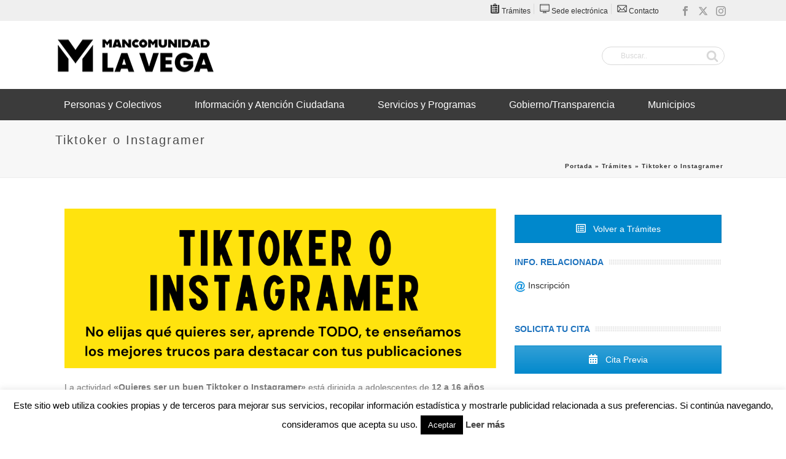

--- FILE ---
content_type: text/html; charset=UTF-8
request_url: https://www.mancomunidadlavega.es/tramites/tiktoker-o-instagramer/
body_size: 32373
content:
<!DOCTYPE html>
<html lang="es" >
<head>
		<meta charset="UTF-8" /><meta name="viewport" content="width=device-width, initial-scale=1.0, minimum-scale=1.0, maximum-scale=1.0, user-scalable=0" /><meta http-equiv="X-UA-Compatible" content="IE=edge,chrome=1" /><meta name="format-detection" content="telephone=no"><script type="text/javascript">var ajaxurl = "https://www.mancomunidadlavega.es/wp-admin/admin-ajax.php";</script><meta name='robots' content='index, follow, max-image-preview:large, max-snippet:-1, max-video-preview:-1' />
	<style>img:is([sizes="auto" i], [sizes^="auto," i]) { contain-intrinsic-size: 3000px 1500px }</style>
	
		<style id="critical-path-css" type="text/css">
			body,html{width:100%;height:100%;margin:0;padding:0}.page-preloader{top:0;left:0;z-index:999;position:fixed;height:100%;width:100%;text-align:center}.preloader-preview-area{-webkit-animation-delay:-.2s;animation-delay:-.2s;top:50%;-webkit-transform:translateY(100%);-ms-transform:translateY(100%);transform:translateY(100%);margin-top:10px;max-height:calc(50% - 20px);opacity:1;width:100%;text-align:center;position:absolute}.preloader-logo{max-width:90%;top:50%;-webkit-transform:translateY(-100%);-ms-transform:translateY(-100%);transform:translateY(-100%);margin:-10px auto 0 auto;max-height:calc(50% - 20px);opacity:1;position:relative}.ball-pulse>div{width:15px;height:15px;border-radius:100%;margin:2px;-webkit-animation-fill-mode:both;animation-fill-mode:both;display:inline-block;-webkit-animation:ball-pulse .75s infinite cubic-bezier(.2,.68,.18,1.08);animation:ball-pulse .75s infinite cubic-bezier(.2,.68,.18,1.08)}.ball-pulse>div:nth-child(1){-webkit-animation-delay:-.36s;animation-delay:-.36s}.ball-pulse>div:nth-child(2){-webkit-animation-delay:-.24s;animation-delay:-.24s}.ball-pulse>div:nth-child(3){-webkit-animation-delay:-.12s;animation-delay:-.12s}@-webkit-keyframes ball-pulse{0%{-webkit-transform:scale(1);transform:scale(1);opacity:1}45%{-webkit-transform:scale(.1);transform:scale(.1);opacity:.7}80%{-webkit-transform:scale(1);transform:scale(1);opacity:1}}@keyframes ball-pulse{0%{-webkit-transform:scale(1);transform:scale(1);opacity:1}45%{-webkit-transform:scale(.1);transform:scale(.1);opacity:.7}80%{-webkit-transform:scale(1);transform:scale(1);opacity:1}}.ball-clip-rotate-pulse{position:relative;-webkit-transform:translateY(-15px) translateX(-10px);-ms-transform:translateY(-15px) translateX(-10px);transform:translateY(-15px) translateX(-10px);display:inline-block}.ball-clip-rotate-pulse>div{-webkit-animation-fill-mode:both;animation-fill-mode:both;position:absolute;top:0;left:0;border-radius:100%}.ball-clip-rotate-pulse>div:first-child{height:36px;width:36px;top:7px;left:-7px;-webkit-animation:ball-clip-rotate-pulse-scale 1s 0s cubic-bezier(.09,.57,.49,.9) infinite;animation:ball-clip-rotate-pulse-scale 1s 0s cubic-bezier(.09,.57,.49,.9) infinite}.ball-clip-rotate-pulse>div:last-child{position:absolute;width:50px;height:50px;left:-16px;top:-2px;background:0 0;border:2px solid;-webkit-animation:ball-clip-rotate-pulse-rotate 1s 0s cubic-bezier(.09,.57,.49,.9) infinite;animation:ball-clip-rotate-pulse-rotate 1s 0s cubic-bezier(.09,.57,.49,.9) infinite;-webkit-animation-duration:1s;animation-duration:1s}@-webkit-keyframes ball-clip-rotate-pulse-rotate{0%{-webkit-transform:rotate(0) scale(1);transform:rotate(0) scale(1)}50%{-webkit-transform:rotate(180deg) scale(.6);transform:rotate(180deg) scale(.6)}100%{-webkit-transform:rotate(360deg) scale(1);transform:rotate(360deg) scale(1)}}@keyframes ball-clip-rotate-pulse-rotate{0%{-webkit-transform:rotate(0) scale(1);transform:rotate(0) scale(1)}50%{-webkit-transform:rotate(180deg) scale(.6);transform:rotate(180deg) scale(.6)}100%{-webkit-transform:rotate(360deg) scale(1);transform:rotate(360deg) scale(1)}}@-webkit-keyframes ball-clip-rotate-pulse-scale{30%{-webkit-transform:scale(.3);transform:scale(.3)}100%{-webkit-transform:scale(1);transform:scale(1)}}@keyframes ball-clip-rotate-pulse-scale{30%{-webkit-transform:scale(.3);transform:scale(.3)}100%{-webkit-transform:scale(1);transform:scale(1)}}@-webkit-keyframes square-spin{25%{-webkit-transform:perspective(100px) rotateX(180deg) rotateY(0);transform:perspective(100px) rotateX(180deg) rotateY(0)}50%{-webkit-transform:perspective(100px) rotateX(180deg) rotateY(180deg);transform:perspective(100px) rotateX(180deg) rotateY(180deg)}75%{-webkit-transform:perspective(100px) rotateX(0) rotateY(180deg);transform:perspective(100px) rotateX(0) rotateY(180deg)}100%{-webkit-transform:perspective(100px) rotateX(0) rotateY(0);transform:perspective(100px) rotateX(0) rotateY(0)}}@keyframes square-spin{25%{-webkit-transform:perspective(100px) rotateX(180deg) rotateY(0);transform:perspective(100px) rotateX(180deg) rotateY(0)}50%{-webkit-transform:perspective(100px) rotateX(180deg) rotateY(180deg);transform:perspective(100px) rotateX(180deg) rotateY(180deg)}75%{-webkit-transform:perspective(100px) rotateX(0) rotateY(180deg);transform:perspective(100px) rotateX(0) rotateY(180deg)}100%{-webkit-transform:perspective(100px) rotateX(0) rotateY(0);transform:perspective(100px) rotateX(0) rotateY(0)}}.square-spin{display:inline-block}.square-spin>div{-webkit-animation-fill-mode:both;animation-fill-mode:both;width:50px;height:50px;-webkit-animation:square-spin 3s 0s cubic-bezier(.09,.57,.49,.9) infinite;animation:square-spin 3s 0s cubic-bezier(.09,.57,.49,.9) infinite}.cube-transition{position:relative;-webkit-transform:translate(-25px,-25px);-ms-transform:translate(-25px,-25px);transform:translate(-25px,-25px);display:inline-block}.cube-transition>div{-webkit-animation-fill-mode:both;animation-fill-mode:both;width:15px;height:15px;position:absolute;top:-5px;left:-5px;-webkit-animation:cube-transition 1.6s 0s infinite ease-in-out;animation:cube-transition 1.6s 0s infinite ease-in-out}.cube-transition>div:last-child{-webkit-animation-delay:-.8s;animation-delay:-.8s}@-webkit-keyframes cube-transition{25%{-webkit-transform:translateX(50px) scale(.5) rotate(-90deg);transform:translateX(50px) scale(.5) rotate(-90deg)}50%{-webkit-transform:translate(50px,50px) rotate(-180deg);transform:translate(50px,50px) rotate(-180deg)}75%{-webkit-transform:translateY(50px) scale(.5) rotate(-270deg);transform:translateY(50px) scale(.5) rotate(-270deg)}100%{-webkit-transform:rotate(-360deg);transform:rotate(-360deg)}}@keyframes cube-transition{25%{-webkit-transform:translateX(50px) scale(.5) rotate(-90deg);transform:translateX(50px) scale(.5) rotate(-90deg)}50%{-webkit-transform:translate(50px,50px) rotate(-180deg);transform:translate(50px,50px) rotate(-180deg)}75%{-webkit-transform:translateY(50px) scale(.5) rotate(-270deg);transform:translateY(50px) scale(.5) rotate(-270deg)}100%{-webkit-transform:rotate(-360deg);transform:rotate(-360deg)}}.ball-scale>div{border-radius:100%;margin:2px;-webkit-animation-fill-mode:both;animation-fill-mode:both;display:inline-block;height:60px;width:60px;-webkit-animation:ball-scale 1s 0s ease-in-out infinite;animation:ball-scale 1s 0s ease-in-out infinite}@-webkit-keyframes ball-scale{0%{-webkit-transform:scale(0);transform:scale(0)}100%{-webkit-transform:scale(1);transform:scale(1);opacity:0}}@keyframes ball-scale{0%{-webkit-transform:scale(0);transform:scale(0)}100%{-webkit-transform:scale(1);transform:scale(1);opacity:0}}.line-scale>div{-webkit-animation-fill-mode:both;animation-fill-mode:both;display:inline-block;width:5px;height:50px;border-radius:2px;margin:2px}.line-scale>div:nth-child(1){-webkit-animation:line-scale 1s -.5s infinite cubic-bezier(.2,.68,.18,1.08);animation:line-scale 1s -.5s infinite cubic-bezier(.2,.68,.18,1.08)}.line-scale>div:nth-child(2){-webkit-animation:line-scale 1s -.4s infinite cubic-bezier(.2,.68,.18,1.08);animation:line-scale 1s -.4s infinite cubic-bezier(.2,.68,.18,1.08)}.line-scale>div:nth-child(3){-webkit-animation:line-scale 1s -.3s infinite cubic-bezier(.2,.68,.18,1.08);animation:line-scale 1s -.3s infinite cubic-bezier(.2,.68,.18,1.08)}.line-scale>div:nth-child(4){-webkit-animation:line-scale 1s -.2s infinite cubic-bezier(.2,.68,.18,1.08);animation:line-scale 1s -.2s infinite cubic-bezier(.2,.68,.18,1.08)}.line-scale>div:nth-child(5){-webkit-animation:line-scale 1s -.1s infinite cubic-bezier(.2,.68,.18,1.08);animation:line-scale 1s -.1s infinite cubic-bezier(.2,.68,.18,1.08)}@-webkit-keyframes line-scale{0%{-webkit-transform:scaley(1);transform:scaley(1)}50%{-webkit-transform:scaley(.4);transform:scaley(.4)}100%{-webkit-transform:scaley(1);transform:scaley(1)}}@keyframes line-scale{0%{-webkit-transform:scaley(1);transform:scaley(1)}50%{-webkit-transform:scaley(.4);transform:scaley(.4)}100%{-webkit-transform:scaley(1);transform:scaley(1)}}.ball-scale-multiple{position:relative;-webkit-transform:translateY(30px);-ms-transform:translateY(30px);transform:translateY(30px);display:inline-block}.ball-scale-multiple>div{border-radius:100%;-webkit-animation-fill-mode:both;animation-fill-mode:both;margin:2px;position:absolute;left:-30px;top:0;opacity:0;margin:0;width:50px;height:50px;-webkit-animation:ball-scale-multiple 1s 0s linear infinite;animation:ball-scale-multiple 1s 0s linear infinite}.ball-scale-multiple>div:nth-child(2){-webkit-animation-delay:-.2s;animation-delay:-.2s}.ball-scale-multiple>div:nth-child(3){-webkit-animation-delay:-.2s;animation-delay:-.2s}@-webkit-keyframes ball-scale-multiple{0%{-webkit-transform:scale(0);transform:scale(0);opacity:0}5%{opacity:1}100%{-webkit-transform:scale(1);transform:scale(1);opacity:0}}@keyframes ball-scale-multiple{0%{-webkit-transform:scale(0);transform:scale(0);opacity:0}5%{opacity:1}100%{-webkit-transform:scale(1);transform:scale(1);opacity:0}}.ball-pulse-sync{display:inline-block}.ball-pulse-sync>div{width:15px;height:15px;border-radius:100%;margin:2px;-webkit-animation-fill-mode:both;animation-fill-mode:both;display:inline-block}.ball-pulse-sync>div:nth-child(1){-webkit-animation:ball-pulse-sync .6s -.21s infinite ease-in-out;animation:ball-pulse-sync .6s -.21s infinite ease-in-out}.ball-pulse-sync>div:nth-child(2){-webkit-animation:ball-pulse-sync .6s -.14s infinite ease-in-out;animation:ball-pulse-sync .6s -.14s infinite ease-in-out}.ball-pulse-sync>div:nth-child(3){-webkit-animation:ball-pulse-sync .6s -70ms infinite ease-in-out;animation:ball-pulse-sync .6s -70ms infinite ease-in-out}@-webkit-keyframes ball-pulse-sync{33%{-webkit-transform:translateY(10px);transform:translateY(10px)}66%{-webkit-transform:translateY(-10px);transform:translateY(-10px)}100%{-webkit-transform:translateY(0);transform:translateY(0)}}@keyframes ball-pulse-sync{33%{-webkit-transform:translateY(10px);transform:translateY(10px)}66%{-webkit-transform:translateY(-10px);transform:translateY(-10px)}100%{-webkit-transform:translateY(0);transform:translateY(0)}}.transparent-circle{display:inline-block;border-top:.5em solid rgba(255,255,255,.2);border-right:.5em solid rgba(255,255,255,.2);border-bottom:.5em solid rgba(255,255,255,.2);border-left:.5em solid #fff;-webkit-transform:translateZ(0);transform:translateZ(0);-webkit-animation:transparent-circle 1.1s infinite linear;animation:transparent-circle 1.1s infinite linear;width:50px;height:50px;border-radius:50%}.transparent-circle:after{border-radius:50%;width:10em;height:10em}@-webkit-keyframes transparent-circle{0%{-webkit-transform:rotate(0);transform:rotate(0)}100%{-webkit-transform:rotate(360deg);transform:rotate(360deg)}}@keyframes transparent-circle{0%{-webkit-transform:rotate(0);transform:rotate(0)}100%{-webkit-transform:rotate(360deg);transform:rotate(360deg)}}.ball-spin-fade-loader{position:relative;top:-10px;left:-10px;display:inline-block}.ball-spin-fade-loader>div{width:15px;height:15px;border-radius:100%;margin:2px;-webkit-animation-fill-mode:both;animation-fill-mode:both;position:absolute;-webkit-animation:ball-spin-fade-loader 1s infinite linear;animation:ball-spin-fade-loader 1s infinite linear}.ball-spin-fade-loader>div:nth-child(1){top:25px;left:0;animation-delay:-.84s;-webkit-animation-delay:-.84s}.ball-spin-fade-loader>div:nth-child(2){top:17.05px;left:17.05px;animation-delay:-.72s;-webkit-animation-delay:-.72s}.ball-spin-fade-loader>div:nth-child(3){top:0;left:25px;animation-delay:-.6s;-webkit-animation-delay:-.6s}.ball-spin-fade-loader>div:nth-child(4){top:-17.05px;left:17.05px;animation-delay:-.48s;-webkit-animation-delay:-.48s}.ball-spin-fade-loader>div:nth-child(5){top:-25px;left:0;animation-delay:-.36s;-webkit-animation-delay:-.36s}.ball-spin-fade-loader>div:nth-child(6){top:-17.05px;left:-17.05px;animation-delay:-.24s;-webkit-animation-delay:-.24s}.ball-spin-fade-loader>div:nth-child(7){top:0;left:-25px;animation-delay:-.12s;-webkit-animation-delay:-.12s}.ball-spin-fade-loader>div:nth-child(8){top:17.05px;left:-17.05px;animation-delay:0s;-webkit-animation-delay:0s}@-webkit-keyframes ball-spin-fade-loader{50%{opacity:.3;-webkit-transform:scale(.4);transform:scale(.4)}100%{opacity:1;-webkit-transform:scale(1);transform:scale(1)}}@keyframes ball-spin-fade-loader{50%{opacity:.3;-webkit-transform:scale(.4);transform:scale(.4)}100%{opacity:1;-webkit-transform:scale(1);transform:scale(1)}}		</style>

		
	<!-- This site is optimized with the Yoast SEO plugin v24.9 - https://yoast.com/wordpress/plugins/seo/ -->
	<title>Tiktoker o Instagramer - Mancomunidad la vega</title>
	<link rel="canonical" href="https://www.mancomunidadlavega.es/tramites/tiktoker-o-instagramer/" />
	<meta property="og:locale" content="es_ES" />
	<meta property="og:type" content="article" />
	<meta property="og:title" content="Tiktoker o Instagramer - Mancomunidad la vega" />
	<meta property="og:url" content="https://www.mancomunidadlavega.es/tramites/tiktoker-o-instagramer/" />
	<meta property="og:site_name" content="Mancomunidad la vega" />
	<meta property="article:publisher" content="https://www.facebook.com/mancomunidadlavega/" />
	<meta property="article:modified_time" content="2023-02-23T10:02:38+00:00" />
	<meta property="og:image" content="https://www.mancomunidadlavega.es/wp-content/uploads/2021/08/tiktoker.png" />
	<meta property="og:image:width" content="1000" />
	<meta property="og:image:height" content="370" />
	<meta property="og:image:type" content="image/png" />
	<meta name="twitter:card" content="summary_large_image" />
	<meta name="twitter:site" content="@MLVLaVega" />
	<script type="application/ld+json" class="yoast-schema-graph">{"@context":"https://schema.org","@graph":[{"@type":"WebPage","@id":"https://www.mancomunidadlavega.es/tramites/tiktoker-o-instagramer/","url":"https://www.mancomunidadlavega.es/tramites/tiktoker-o-instagramer/","name":"Tiktoker o Instagramer - Mancomunidad la vega","isPartOf":{"@id":"https://www.mancomunidadlavega.es/#website"},"primaryImageOfPage":{"@id":"https://www.mancomunidadlavega.es/tramites/tiktoker-o-instagramer/#primaryimage"},"image":{"@id":"https://www.mancomunidadlavega.es/tramites/tiktoker-o-instagramer/#primaryimage"},"thumbnailUrl":"https://www.mancomunidadlavega.es/wp-content/uploads/2021/08/tiktoker.png","datePublished":"2021-08-25T09:59:39+00:00","dateModified":"2023-02-23T10:02:38+00:00","breadcrumb":{"@id":"https://www.mancomunidadlavega.es/tramites/tiktoker-o-instagramer/#breadcrumb"},"inLanguage":"es","potentialAction":[{"@type":"ReadAction","target":["https://www.mancomunidadlavega.es/tramites/tiktoker-o-instagramer/"]}]},{"@type":"ImageObject","inLanguage":"es","@id":"https://www.mancomunidadlavega.es/tramites/tiktoker-o-instagramer/#primaryimage","url":"https://www.mancomunidadlavega.es/wp-content/uploads/2021/08/tiktoker.png","contentUrl":"https://www.mancomunidadlavega.es/wp-content/uploads/2021/08/tiktoker.png"},{"@type":"BreadcrumbList","@id":"https://www.mancomunidadlavega.es/tramites/tiktoker-o-instagramer/#breadcrumb","itemListElement":[{"@type":"ListItem","position":1,"name":"Portada","item":"https://www.mancomunidadlavega.es/"},{"@type":"ListItem","position":2,"name":"Trámites","item":"https://www.mancomunidadlavega.es/tramites/"},{"@type":"ListItem","position":3,"name":"Tiktoker o Instagramer"}]},{"@type":"WebSite","@id":"https://www.mancomunidadlavega.es/#website","url":"https://www.mancomunidadlavega.es/","name":"Mancomunidad la vega","description":"Servicios Sociales de Algorfa, Jacarilla, Redován y San Miguel de Salinas","potentialAction":[{"@type":"SearchAction","target":{"@type":"EntryPoint","urlTemplate":"https://www.mancomunidadlavega.es/?s={search_term_string}"},"query-input":{"@type":"PropertyValueSpecification","valueRequired":true,"valueName":"search_term_string"}}],"inLanguage":"es"}]}</script>
	<!-- / Yoast SEO plugin. -->


<link rel="alternate" type="application/rss+xml" title="Mancomunidad la vega &raquo; Feed" href="https://www.mancomunidadlavega.es/feed/" />
<link rel="alternate" type="application/rss+xml" title="Mancomunidad la vega &raquo; Feed de los comentarios" href="https://www.mancomunidadlavega.es/comments/feed/" />
<link rel="alternate" type="text/calendar" title="Mancomunidad la vega &raquo; iCal Feed" href="https://www.mancomunidadlavega.es/events/?ical=1" />

<link rel="shortcut icon" href="https://www.mancomunidadlavega.es/wp-content/uploads/2024/06/favicon.png"  />
<link rel="apple-touch-icon-precomposed" href="https://www.mancomunidadlavega.es/wp-content/uploads/2024/06/favicon.png">
<link rel="apple-touch-icon-precomposed" sizes="114x114" href="https://www.mancomunidadlavega.es/wp-content/uploads/2024/06/favicon.png">
<link rel="apple-touch-icon-precomposed" sizes="72x72" href="https://www.mancomunidadlavega.es/wp-content/uploads/2024/06/favicon.png">
<link rel="alternate" type="application/rss+xml" title="Mancomunidad la vega &raquo; Comentario Tiktoker o Instagramer del feed" href="https://www.mancomunidadlavega.es/tramites/tiktoker-o-instagramer/feed/" />
<script type="text/javascript">window.abb = {};php = {};window.PHP = {};PHP.ajax = "https://www.mancomunidadlavega.es/wp-admin/admin-ajax.php";PHP.wp_p_id = "34858";var mk_header_parallax, mk_banner_parallax, mk_page_parallax, mk_footer_parallax, mk_body_parallax;var mk_images_dir = "https://www.mancomunidadlavega.es/wp-content/themes/jupiter/assets/images",mk_theme_js_path = "https://www.mancomunidadlavega.es/wp-content/themes/jupiter/assets/js",mk_theme_dir = "https://www.mancomunidadlavega.es/wp-content/themes/jupiter",mk_captcha_placeholder = "Enter Captcha",mk_captcha_invalid_txt = "Invalid. Try again.",mk_captcha_correct_txt = "Captcha correct.",mk_responsive_nav_width = 1140,mk_vertical_header_back = "Volver",mk_vertical_header_anim = "1",mk_check_rtl = true,mk_grid_width = 1140,mk_ajax_search_option = "header",mk_preloader_bg_color = "#ffffff",mk_accent_color = "#494949",mk_go_to_top =  "true",mk_smooth_scroll =  "true",mk_show_background_video =  "true",mk_preloader_bar_color = "#494949",mk_preloader_logo = "";var mk_header_parallax = false,mk_banner_parallax = false,mk_footer_parallax = false,mk_body_parallax = false,mk_no_more_posts = "No More Posts",mk_typekit_id   = "",mk_google_fonts = [],mk_global_lazyload = true;</script><link rel='stylesheet' id='tribe-events-pro-mini-calendar-block-styles-css' href='https://www.mancomunidadlavega.es/wp-content/plugins/events-calendar-pro/src/resources/css/tribe-events-pro-mini-calendar-block.min.css' type='text/css' media='all' />
<link rel='stylesheet' id='sbi_styles-css' href='https://www.mancomunidadlavega.es/wp-content/plugins/instagram-feed/css/sbi-styles.min.css' type='text/css' media='all' />
<link rel='stylesheet' id='wp-block-library-css' href='https://www.mancomunidadlavega.es/wp-includes/css/dist/block-library/style.min.css' type='text/css' media='all' />
<style id='wp-block-library-theme-inline-css' type='text/css'>
.wp-block-audio :where(figcaption){color:#555;font-size:13px;text-align:center}.is-dark-theme .wp-block-audio :where(figcaption){color:#ffffffa6}.wp-block-audio{margin:0 0 1em}.wp-block-code{border:1px solid #ccc;border-radius:4px;font-family:Menlo,Consolas,monaco,monospace;padding:.8em 1em}.wp-block-embed :where(figcaption){color:#555;font-size:13px;text-align:center}.is-dark-theme .wp-block-embed :where(figcaption){color:#ffffffa6}.wp-block-embed{margin:0 0 1em}.blocks-gallery-caption{color:#555;font-size:13px;text-align:center}.is-dark-theme .blocks-gallery-caption{color:#ffffffa6}:root :where(.wp-block-image figcaption){color:#555;font-size:13px;text-align:center}.is-dark-theme :root :where(.wp-block-image figcaption){color:#ffffffa6}.wp-block-image{margin:0 0 1em}.wp-block-pullquote{border-bottom:4px solid;border-top:4px solid;color:currentColor;margin-bottom:1.75em}.wp-block-pullquote cite,.wp-block-pullquote footer,.wp-block-pullquote__citation{color:currentColor;font-size:.8125em;font-style:normal;text-transform:uppercase}.wp-block-quote{border-left:.25em solid;margin:0 0 1.75em;padding-left:1em}.wp-block-quote cite,.wp-block-quote footer{color:currentColor;font-size:.8125em;font-style:normal;position:relative}.wp-block-quote:where(.has-text-align-right){border-left:none;border-right:.25em solid;padding-left:0;padding-right:1em}.wp-block-quote:where(.has-text-align-center){border:none;padding-left:0}.wp-block-quote.is-large,.wp-block-quote.is-style-large,.wp-block-quote:where(.is-style-plain){border:none}.wp-block-search .wp-block-search__label{font-weight:700}.wp-block-search__button{border:1px solid #ccc;padding:.375em .625em}:where(.wp-block-group.has-background){padding:1.25em 2.375em}.wp-block-separator.has-css-opacity{opacity:.4}.wp-block-separator{border:none;border-bottom:2px solid;margin-left:auto;margin-right:auto}.wp-block-separator.has-alpha-channel-opacity{opacity:1}.wp-block-separator:not(.is-style-wide):not(.is-style-dots){width:100px}.wp-block-separator.has-background:not(.is-style-dots){border-bottom:none;height:1px}.wp-block-separator.has-background:not(.is-style-wide):not(.is-style-dots){height:2px}.wp-block-table{margin:0 0 1em}.wp-block-table td,.wp-block-table th{word-break:normal}.wp-block-table :where(figcaption){color:#555;font-size:13px;text-align:center}.is-dark-theme .wp-block-table :where(figcaption){color:#ffffffa6}.wp-block-video :where(figcaption){color:#555;font-size:13px;text-align:center}.is-dark-theme .wp-block-video :where(figcaption){color:#ffffffa6}.wp-block-video{margin:0 0 1em}:root :where(.wp-block-template-part.has-background){margin-bottom:0;margin-top:0;padding:1.25em 2.375em}
</style>
<style id='classic-theme-styles-inline-css' type='text/css'>
/*! This file is auto-generated */
.wp-block-button__link{color:#fff;background-color:#32373c;border-radius:9999px;box-shadow:none;text-decoration:none;padding:calc(.667em + 2px) calc(1.333em + 2px);font-size:1.125em}.wp-block-file__button{background:#32373c;color:#fff;text-decoration:none}
</style>
<style id='global-styles-inline-css' type='text/css'>
:root{--wp--preset--aspect-ratio--square: 1;--wp--preset--aspect-ratio--4-3: 4/3;--wp--preset--aspect-ratio--3-4: 3/4;--wp--preset--aspect-ratio--3-2: 3/2;--wp--preset--aspect-ratio--2-3: 2/3;--wp--preset--aspect-ratio--16-9: 16/9;--wp--preset--aspect-ratio--9-16: 9/16;--wp--preset--color--black: #000000;--wp--preset--color--cyan-bluish-gray: #abb8c3;--wp--preset--color--white: #ffffff;--wp--preset--color--pale-pink: #f78da7;--wp--preset--color--vivid-red: #cf2e2e;--wp--preset--color--luminous-vivid-orange: #ff6900;--wp--preset--color--luminous-vivid-amber: #fcb900;--wp--preset--color--light-green-cyan: #7bdcb5;--wp--preset--color--vivid-green-cyan: #00d084;--wp--preset--color--pale-cyan-blue: #8ed1fc;--wp--preset--color--vivid-cyan-blue: #0693e3;--wp--preset--color--vivid-purple: #9b51e0;--wp--preset--gradient--vivid-cyan-blue-to-vivid-purple: linear-gradient(135deg,rgba(6,147,227,1) 0%,rgb(155,81,224) 100%);--wp--preset--gradient--light-green-cyan-to-vivid-green-cyan: linear-gradient(135deg,rgb(122,220,180) 0%,rgb(0,208,130) 100%);--wp--preset--gradient--luminous-vivid-amber-to-luminous-vivid-orange: linear-gradient(135deg,rgba(252,185,0,1) 0%,rgba(255,105,0,1) 100%);--wp--preset--gradient--luminous-vivid-orange-to-vivid-red: linear-gradient(135deg,rgba(255,105,0,1) 0%,rgb(207,46,46) 100%);--wp--preset--gradient--very-light-gray-to-cyan-bluish-gray: linear-gradient(135deg,rgb(238,238,238) 0%,rgb(169,184,195) 100%);--wp--preset--gradient--cool-to-warm-spectrum: linear-gradient(135deg,rgb(74,234,220) 0%,rgb(151,120,209) 20%,rgb(207,42,186) 40%,rgb(238,44,130) 60%,rgb(251,105,98) 80%,rgb(254,248,76) 100%);--wp--preset--gradient--blush-light-purple: linear-gradient(135deg,rgb(255,206,236) 0%,rgb(152,150,240) 100%);--wp--preset--gradient--blush-bordeaux: linear-gradient(135deg,rgb(254,205,165) 0%,rgb(254,45,45) 50%,rgb(107,0,62) 100%);--wp--preset--gradient--luminous-dusk: linear-gradient(135deg,rgb(255,203,112) 0%,rgb(199,81,192) 50%,rgb(65,88,208) 100%);--wp--preset--gradient--pale-ocean: linear-gradient(135deg,rgb(255,245,203) 0%,rgb(182,227,212) 50%,rgb(51,167,181) 100%);--wp--preset--gradient--electric-grass: linear-gradient(135deg,rgb(202,248,128) 0%,rgb(113,206,126) 100%);--wp--preset--gradient--midnight: linear-gradient(135deg,rgb(2,3,129) 0%,rgb(40,116,252) 100%);--wp--preset--font-size--small: 13px;--wp--preset--font-size--medium: 20px;--wp--preset--font-size--large: 36px;--wp--preset--font-size--x-large: 42px;--wp--preset--spacing--20: 0.44rem;--wp--preset--spacing--30: 0.67rem;--wp--preset--spacing--40: 1rem;--wp--preset--spacing--50: 1.5rem;--wp--preset--spacing--60: 2.25rem;--wp--preset--spacing--70: 3.38rem;--wp--preset--spacing--80: 5.06rem;--wp--preset--shadow--natural: 6px 6px 9px rgba(0, 0, 0, 0.2);--wp--preset--shadow--deep: 12px 12px 50px rgba(0, 0, 0, 0.4);--wp--preset--shadow--sharp: 6px 6px 0px rgba(0, 0, 0, 0.2);--wp--preset--shadow--outlined: 6px 6px 0px -3px rgba(255, 255, 255, 1), 6px 6px rgba(0, 0, 0, 1);--wp--preset--shadow--crisp: 6px 6px 0px rgba(0, 0, 0, 1);}:where(.is-layout-flex){gap: 0.5em;}:where(.is-layout-grid){gap: 0.5em;}body .is-layout-flex{display: flex;}.is-layout-flex{flex-wrap: wrap;align-items: center;}.is-layout-flex > :is(*, div){margin: 0;}body .is-layout-grid{display: grid;}.is-layout-grid > :is(*, div){margin: 0;}:where(.wp-block-columns.is-layout-flex){gap: 2em;}:where(.wp-block-columns.is-layout-grid){gap: 2em;}:where(.wp-block-post-template.is-layout-flex){gap: 1.25em;}:where(.wp-block-post-template.is-layout-grid){gap: 1.25em;}.has-black-color{color: var(--wp--preset--color--black) !important;}.has-cyan-bluish-gray-color{color: var(--wp--preset--color--cyan-bluish-gray) !important;}.has-white-color{color: var(--wp--preset--color--white) !important;}.has-pale-pink-color{color: var(--wp--preset--color--pale-pink) !important;}.has-vivid-red-color{color: var(--wp--preset--color--vivid-red) !important;}.has-luminous-vivid-orange-color{color: var(--wp--preset--color--luminous-vivid-orange) !important;}.has-luminous-vivid-amber-color{color: var(--wp--preset--color--luminous-vivid-amber) !important;}.has-light-green-cyan-color{color: var(--wp--preset--color--light-green-cyan) !important;}.has-vivid-green-cyan-color{color: var(--wp--preset--color--vivid-green-cyan) !important;}.has-pale-cyan-blue-color{color: var(--wp--preset--color--pale-cyan-blue) !important;}.has-vivid-cyan-blue-color{color: var(--wp--preset--color--vivid-cyan-blue) !important;}.has-vivid-purple-color{color: var(--wp--preset--color--vivid-purple) !important;}.has-black-background-color{background-color: var(--wp--preset--color--black) !important;}.has-cyan-bluish-gray-background-color{background-color: var(--wp--preset--color--cyan-bluish-gray) !important;}.has-white-background-color{background-color: var(--wp--preset--color--white) !important;}.has-pale-pink-background-color{background-color: var(--wp--preset--color--pale-pink) !important;}.has-vivid-red-background-color{background-color: var(--wp--preset--color--vivid-red) !important;}.has-luminous-vivid-orange-background-color{background-color: var(--wp--preset--color--luminous-vivid-orange) !important;}.has-luminous-vivid-amber-background-color{background-color: var(--wp--preset--color--luminous-vivid-amber) !important;}.has-light-green-cyan-background-color{background-color: var(--wp--preset--color--light-green-cyan) !important;}.has-vivid-green-cyan-background-color{background-color: var(--wp--preset--color--vivid-green-cyan) !important;}.has-pale-cyan-blue-background-color{background-color: var(--wp--preset--color--pale-cyan-blue) !important;}.has-vivid-cyan-blue-background-color{background-color: var(--wp--preset--color--vivid-cyan-blue) !important;}.has-vivid-purple-background-color{background-color: var(--wp--preset--color--vivid-purple) !important;}.has-black-border-color{border-color: var(--wp--preset--color--black) !important;}.has-cyan-bluish-gray-border-color{border-color: var(--wp--preset--color--cyan-bluish-gray) !important;}.has-white-border-color{border-color: var(--wp--preset--color--white) !important;}.has-pale-pink-border-color{border-color: var(--wp--preset--color--pale-pink) !important;}.has-vivid-red-border-color{border-color: var(--wp--preset--color--vivid-red) !important;}.has-luminous-vivid-orange-border-color{border-color: var(--wp--preset--color--luminous-vivid-orange) !important;}.has-luminous-vivid-amber-border-color{border-color: var(--wp--preset--color--luminous-vivid-amber) !important;}.has-light-green-cyan-border-color{border-color: var(--wp--preset--color--light-green-cyan) !important;}.has-vivid-green-cyan-border-color{border-color: var(--wp--preset--color--vivid-green-cyan) !important;}.has-pale-cyan-blue-border-color{border-color: var(--wp--preset--color--pale-cyan-blue) !important;}.has-vivid-cyan-blue-border-color{border-color: var(--wp--preset--color--vivid-cyan-blue) !important;}.has-vivid-purple-border-color{border-color: var(--wp--preset--color--vivid-purple) !important;}.has-vivid-cyan-blue-to-vivid-purple-gradient-background{background: var(--wp--preset--gradient--vivid-cyan-blue-to-vivid-purple) !important;}.has-light-green-cyan-to-vivid-green-cyan-gradient-background{background: var(--wp--preset--gradient--light-green-cyan-to-vivid-green-cyan) !important;}.has-luminous-vivid-amber-to-luminous-vivid-orange-gradient-background{background: var(--wp--preset--gradient--luminous-vivid-amber-to-luminous-vivid-orange) !important;}.has-luminous-vivid-orange-to-vivid-red-gradient-background{background: var(--wp--preset--gradient--luminous-vivid-orange-to-vivid-red) !important;}.has-very-light-gray-to-cyan-bluish-gray-gradient-background{background: var(--wp--preset--gradient--very-light-gray-to-cyan-bluish-gray) !important;}.has-cool-to-warm-spectrum-gradient-background{background: var(--wp--preset--gradient--cool-to-warm-spectrum) !important;}.has-blush-light-purple-gradient-background{background: var(--wp--preset--gradient--blush-light-purple) !important;}.has-blush-bordeaux-gradient-background{background: var(--wp--preset--gradient--blush-bordeaux) !important;}.has-luminous-dusk-gradient-background{background: var(--wp--preset--gradient--luminous-dusk) !important;}.has-pale-ocean-gradient-background{background: var(--wp--preset--gradient--pale-ocean) !important;}.has-electric-grass-gradient-background{background: var(--wp--preset--gradient--electric-grass) !important;}.has-midnight-gradient-background{background: var(--wp--preset--gradient--midnight) !important;}.has-small-font-size{font-size: var(--wp--preset--font-size--small) !important;}.has-medium-font-size{font-size: var(--wp--preset--font-size--medium) !important;}.has-large-font-size{font-size: var(--wp--preset--font-size--large) !important;}.has-x-large-font-size{font-size: var(--wp--preset--font-size--x-large) !important;}
:where(.wp-block-post-template.is-layout-flex){gap: 1.25em;}:where(.wp-block-post-template.is-layout-grid){gap: 1.25em;}
:where(.wp-block-columns.is-layout-flex){gap: 2em;}:where(.wp-block-columns.is-layout-grid){gap: 2em;}
:root :where(.wp-block-pullquote){font-size: 1.5em;line-height: 1.6;}
</style>
<link rel='stylesheet' id='contact-form-7-css' href='https://www.mancomunidadlavega.es/wp-content/plugins/contact-form-7/includes/css/styles.css' type='text/css' media='all' />
<link rel='stylesheet' id='cookie-law-info-css' href='https://www.mancomunidadlavega.es/wp-content/plugins/cookie-law-info/legacy/public/css/cookie-law-info-public.css' type='text/css' media='all' />
<link rel='stylesheet' id='cookie-law-info-gdpr-css' href='https://www.mancomunidadlavega.es/wp-content/plugins/cookie-law-info/legacy/public/css/cookie-law-info-gdpr.css' type='text/css' media='all' />
<link rel='stylesheet' id='js_composer_front-css' href='https://www.mancomunidadlavega.es/wp-content/plugins/js_composer_theme/assets/css/js_composer.min.css' type='text/css' media='all' />
<link rel='stylesheet' id='theme-styles-css' href='https://www.mancomunidadlavega.es/wp-content/themes/jupiter/assets/stylesheet/min/full-styles.6.12.1.css' type='text/css' media='all' />
<style id='theme-styles-inline-css' type='text/css'>

			#wpadminbar {
				-webkit-backface-visibility: hidden;
				backface-visibility: hidden;
				-webkit-perspective: 1000;
				-ms-perspective: 1000;
				perspective: 1000;
				-webkit-transform: translateZ(0px);
				-ms-transform: translateZ(0px);
				transform: translateZ(0px);
			}
			@media screen and (max-width: 600px) {
				#wpadminbar {
					position: fixed !important;
				}
			}
		
body { background-color:#fff; } .hb-custom-header #mk-page-introduce, .mk-header { background-color:#f7f7f7;background-size:cover;-webkit-background-size:cover;-moz-background-size:cover; } .hb-custom-header > div, .mk-header-bg { background-color:#ffffff; } .mk-classic-nav-bg { background-color:#ffffff; } .master-holder-bg { background-color:#fff; } #mk-footer { background-color:#676767; } #mk-boxed-layout { -webkit-box-shadow:0 0 40px rgba(0, 0, 0, 0.4); -moz-box-shadow:0 0 40px rgba(0, 0, 0, 0.4); box-shadow:0 0 40px rgba(0, 0, 0, 0.4); } .mk-news-tab .mk-tabs-tabs .is-active a, .mk-fancy-title.pattern-style span, .mk-fancy-title.pattern-style.color-gradient span:after, .page-bg-color { background-color:#fff; } .page-title { font-size:20px; color:#4d4d4d; text-transform:none; font-weight:inherit; letter-spacing:2px; } .page-subtitle { font-size:14px; line-height:100%; color:#a3a3a3; font-size:14px; text-transform:none; } .mk-header { border-bottom:1px solid #ededed; } .header-style-1 .mk-header-padding-wrapper, .header-style-2 .mk-header-padding-wrapper, .header-style-3 .mk-header-padding-wrapper { padding-top:196px; } .mk-process-steps[max-width~="950px"] ul::before { display:none !important; } .mk-process-steps[max-width~="950px"] li { margin-bottom:30px !important; width:100% !important; text-align:center; } .mk-event-countdown-ul[max-width~="750px"] li { width:90%; display:block; margin:0 auto 15px; } body { font-family:Arial, Helvetica, sans-serif } @font-face { font-family:'star'; src:url('https://www.mancomunidadlavega.es/wp-content/themes/jupiter/assets/stylesheet/fonts/star/font.eot'); src:url('https://www.mancomunidadlavega.es/wp-content/themes/jupiter/assets/stylesheet/fonts/star/font.eot?#iefix') format('embedded-opentype'), url('https://www.mancomunidadlavega.es/wp-content/themes/jupiter/assets/stylesheet/fonts/star/font.woff') format('woff'), url('https://www.mancomunidadlavega.es/wp-content/themes/jupiter/assets/stylesheet/fonts/star/font.ttf') format('truetype'), url('https://www.mancomunidadlavega.es/wp-content/themes/jupiter/assets/stylesheet/fonts/star/font.svg#star') format('svg'); font-weight:normal; font-style:normal; } @font-face { font-family:'WooCommerce'; src:url('https://www.mancomunidadlavega.es/wp-content/themes/jupiter/assets/stylesheet/fonts/woocommerce/font.eot'); src:url('https://www.mancomunidadlavega.es/wp-content/themes/jupiter/assets/stylesheet/fonts/woocommerce/font.eot?#iefix') format('embedded-opentype'), url('https://www.mancomunidadlavega.es/wp-content/themes/jupiter/assets/stylesheet/fonts/woocommerce/font.woff') format('woff'), url('https://www.mancomunidadlavega.es/wp-content/themes/jupiter/assets/stylesheet/fonts/woocommerce/font.ttf') format('truetype'), url('https://www.mancomunidadlavega.es/wp-content/themes/jupiter/assets/stylesheet/fonts/woocommerce/font.svg#WooCommerce') format('svg'); font-weight:normal; font-style:normal; }.mk-blog-magazine-item .mk-categories, .single-post .mk-post-cat{ display:none !important; } .botonGris a{ background-color:#898b8e !important; color:#fff !important; } .mk-header-nav-container .main-navigation-ul > li.menu-item > a.menu-item-link{ padding-left:34px !important; } .mk-footer-copyright a{ color:#fff; } @media(max-width:767px){ .short-slide h2{ font-size:30px !important; margin-bottom:0px !important; margin-top:5px !important; } .short-slide .mk-image{ width:62%; margin:auto; } .short-slide .swiper-pagination{display:none;} .short-slide .mk-button-container{text-align:center;} } .inicioNoticias .mk-blog-meta{ padding:5px 10px !important; background-color:rgb(249, 249, 249); } .inicioNoticias .mk-blog-grid-item .the-title a{ font-family:Arial, Helvetica, sans-serif; margin:0 0 .8em; word-wrap:break-word; margin-bottom:9px; line-height:1.3em; font-size:17px; color:#404040; font-weight:inherit; text-transform:none; text-align:left; } .inicioNoticias .the-excerpt p{ font-family:Arial, Helvetica, sans-serif; font-weight:inherit; margin:0; padding:0; border:0; vertical-align:baseline; margin-bottom:20px; word-wrap:break-word; font-size:14px; color:#777777; line-height:1.66em; } .inicioNoticias .mk-blog-grid-item .blog-grid-footer{ padding:0; } .inicioNoticias .mk-readmore{ font-family:Arial, Helvetica, sans-serif; font-weight:inherit; margin:0; outline:0 none; display:inline-block; margin-bottom:0; text-align:center; vertical-align:middle; cursor:pointer; background-image:none; border:1px solid transparent; box-sizing:border-box; word-wrap:break-word; user-select:none; text-decoration:none; position:relative; top:0; transition:all .2s ease-in-out; line-height:normal; box-shadow:none; font-size:14px; padding:14px 20px; width:100%; border-radius:0; margin-top:20px; background-color:#898b8e !important; color:#fff; margin:0; } .inicioNoticias .mk-readmore svg{ display:none; } .tribe-common.tribe-events.tribe-events-widget.tribe-events-view--shortcode.tribe-events-widget-events-month .tribe-events-calendar-month__day, .tribe-common.tribe-events.tribe-events-widget.tribe-events-view--shortcode.tribe-events-widget-events-shortcode-month .tribe-events-calendar-month__day { aspect-ratio:auto !important; padding-top:1% !important; } .tribe-events-widget-events-month__view-more {display:none !important;} .tribe-common.tribe-events.tribe-events-widget-shortcode.tribe-events-widget-shortcode-events-month .tribe-events-widget-events-month{background-color:transparent !important;}
</style>
<link rel='stylesheet' id='mkhb-render-css' href='https://www.mancomunidadlavega.es/wp-content/themes/jupiter/header-builder/includes/assets/css/mkhb-render.css' type='text/css' media='all' />
<link rel='stylesheet' id='mkhb-row-css' href='https://www.mancomunidadlavega.es/wp-content/themes/jupiter/header-builder/includes/assets/css/mkhb-row.css' type='text/css' media='all' />
<link rel='stylesheet' id='mkhb-column-css' href='https://www.mancomunidadlavega.es/wp-content/themes/jupiter/header-builder/includes/assets/css/mkhb-column.css' type='text/css' media='all' />
<style id='akismet-widget-style-inline-css' type='text/css'>

			.a-stats {
				--akismet-color-mid-green: #357b49;
				--akismet-color-white: #fff;
				--akismet-color-light-grey: #f6f7f7;

				max-width: 350px;
				width: auto;
			}

			.a-stats * {
				all: unset;
				box-sizing: border-box;
			}

			.a-stats strong {
				font-weight: 600;
			}

			.a-stats a.a-stats__link,
			.a-stats a.a-stats__link:visited,
			.a-stats a.a-stats__link:active {
				background: var(--akismet-color-mid-green);
				border: none;
				box-shadow: none;
				border-radius: 8px;
				color: var(--akismet-color-white);
				cursor: pointer;
				display: block;
				font-family: -apple-system, BlinkMacSystemFont, 'Segoe UI', 'Roboto', 'Oxygen-Sans', 'Ubuntu', 'Cantarell', 'Helvetica Neue', sans-serif;
				font-weight: 500;
				padding: 12px;
				text-align: center;
				text-decoration: none;
				transition: all 0.2s ease;
			}

			/* Extra specificity to deal with TwentyTwentyOne focus style */
			.widget .a-stats a.a-stats__link:focus {
				background: var(--akismet-color-mid-green);
				color: var(--akismet-color-white);
				text-decoration: none;
			}

			.a-stats a.a-stats__link:hover {
				filter: brightness(110%);
				box-shadow: 0 4px 12px rgba(0, 0, 0, 0.06), 0 0 2px rgba(0, 0, 0, 0.16);
			}

			.a-stats .count {
				color: var(--akismet-color-white);
				display: block;
				font-size: 1.5em;
				line-height: 1.4;
				padding: 0 13px;
				white-space: nowrap;
			}
		
</style>
<link rel='stylesheet' id='theme-options-css' href='https://www.mancomunidadlavega.es/wp-content/uploads/mk_assets/theme-options-production-1767793978.css' type='text/css' media='all' />
<link rel='stylesheet' id='jupiter-donut-shortcodes-css' href='https://www.mancomunidadlavega.es/wp-content/plugins/jupiter-donut/assets/css/shortcodes-styles.min.css' type='text/css' media='all' />
<link rel='stylesheet' id='mk-style-css' href='https://www.mancomunidadlavega.es/wp-content/themes/mancomunidad/style.css' type='text/css' media='all' />
<script type="text/javascript" data-noptimize='' data-no-minify='' src="https://www.mancomunidadlavega.es/wp-content/themes/jupiter/assets/js/plugins/wp-enqueue/min/webfontloader.js" id="mk-webfontloader-js"></script>
<script type="text/javascript" id="mk-webfontloader-js-after">
/* <![CDATA[ */
WebFontConfig = {
	timeout: 2000
}

if ( mk_typekit_id.length > 0 ) {
	WebFontConfig.typekit = {
		id: mk_typekit_id
	}
}

if ( mk_google_fonts.length > 0 ) {
	WebFontConfig.google = {
		families:  mk_google_fonts
	}
}

if ( (mk_google_fonts.length > 0 || mk_typekit_id.length > 0) && navigator.userAgent.indexOf("Speed Insights") == -1) {
	WebFont.load( WebFontConfig );
}
		
/* ]]> */
</script>
<script type="text/javascript" src="https://www.mancomunidadlavega.es/wp-includes/js/jquery/jquery.min.js" id="jquery-core-js"></script>
<script type="text/javascript" src="https://www.mancomunidadlavega.es/wp-includes/js/jquery/jquery-migrate.min.js" id="jquery-migrate-js"></script>
<script type="text/javascript" id="cookie-law-info-js-extra">
/* <![CDATA[ */
var Cli_Data = {"nn_cookie_ids":[],"cookielist":[],"non_necessary_cookies":[],"ccpaEnabled":"","ccpaRegionBased":"","ccpaBarEnabled":"","strictlyEnabled":["necessary","obligatoire"],"ccpaType":"gdpr","js_blocking":"","custom_integration":"","triggerDomRefresh":"","secure_cookies":""};
var cli_cookiebar_settings = {"animate_speed_hide":"500","animate_speed_show":"500","background":"#fff","border":"#444","border_on":"","button_1_button_colour":"#000","button_1_button_hover":"#000000","button_1_link_colour":"#fff","button_1_as_button":"1","button_1_new_win":"","button_2_button_colour":"#333","button_2_button_hover":"#292929","button_2_link_colour":"#444","button_2_as_button":"","button_2_hidebar":"","button_3_button_colour":"#dedfe0","button_3_button_hover":"#b2b2b3","button_3_link_colour":"#333333","button_3_as_button":"1","button_3_new_win":"","button_4_button_colour":"#dedfe0","button_4_button_hover":"#b2b2b3","button_4_link_colour":"#333333","button_4_as_button":"1","button_7_button_colour":"#61a229","button_7_button_hover":"#4e8221","button_7_link_colour":"#fff","button_7_as_button":"1","button_7_new_win":"","font_family":"inherit","header_fix":"","notify_animate_hide":"1","notify_animate_show":"","notify_div_id":"#cookie-law-info-bar","notify_position_horizontal":"right","notify_position_vertical":"bottom","scroll_close":"","scroll_close_reload":"","accept_close_reload":"","reject_close_reload":"","showagain_tab":"1","showagain_background":"#fff","showagain_border":"#000","showagain_div_id":"#cookie-law-info-again","showagain_x_position":"100px","text":"#000","show_once_yn":"","show_once":"10000","logging_on":"","as_popup":"","popup_overlay":"1","bar_heading_text":"","cookie_bar_as":"banner","popup_showagain_position":"bottom-right","widget_position":"left"};
var log_object = {"ajax_url":"https:\/\/www.mancomunidadlavega.es\/wp-admin\/admin-ajax.php"};
/* ]]> */
</script>
<script type="text/javascript" src="https://www.mancomunidadlavega.es/wp-content/plugins/cookie-law-info/legacy/public/js/cookie-law-info-public.js" id="cookie-law-info-js"></script>
<script></script><link rel="https://api.w.org/" href="https://www.mancomunidadlavega.es/wp-json/" /><link rel="alternate" title="JSON" type="application/json" href="https://www.mancomunidadlavega.es/wp-json/wp/v2/pages/34858" /><link rel="EditURI" type="application/rsd+xml" title="RSD" href="https://www.mancomunidadlavega.es/xmlrpc.php?rsd" />
<meta name="generator" content="WordPress 6.8.3" />
<link rel='shortlink' href='https://www.mancomunidadlavega.es/?p=34858' />
<link rel="alternate" title="oEmbed (JSON)" type="application/json+oembed" href="https://www.mancomunidadlavega.es/wp-json/oembed/1.0/embed?url=https%3A%2F%2Fwww.mancomunidadlavega.es%2Ftramites%2Ftiktoker-o-instagramer%2F" />
<link rel="alternate" title="oEmbed (XML)" type="text/xml+oembed" href="https://www.mancomunidadlavega.es/wp-json/oembed/1.0/embed?url=https%3A%2F%2Fwww.mancomunidadlavega.es%2Ftramites%2Ftiktoker-o-instagramer%2F&#038;format=xml" />
<meta name="tec-api-version" content="v1"><meta name="tec-api-origin" content="https://www.mancomunidadlavega.es"><link rel="alternate" href="https://www.mancomunidadlavega.es/wp-json/tribe/events/v1/" /><meta itemprop="author" content="Mancomunidad La Vega" /><meta itemprop="datePublished" content="25/08/2021" /><meta itemprop="dateModified" content="23/02/2023" /><meta itemprop="publisher" content="Mancomunidad la vega" /><script> var isTest = false; </script><style type="text/css">.recentcomments a{display:inline !important;padding:0 !important;margin:0 !important;}</style><meta name="generator" content="Powered by WPBakery Page Builder - drag and drop page builder for WordPress."/>
<meta name="generator" content="Mancomunidad 6.1.1" /><style type="text/css" data-type="vc_shortcodes-default-css">.vc_do_btn{margin-bottom:22px;}.vc_do_btn{margin-bottom:22px;}.vc_do_btn{margin-bottom:22px;}</style><style type="text/css" data-type="vc_shortcodes-custom-css">.vc_custom_1631171178887{margin-bottom: 0px !important;}</style><noscript><style> .wpb_animate_when_almost_visible { opacity: 1; }</style></noscript>	</head>

<body class="wp-singular page-template-default page page-id-34858 page-child parent-pageid-279 wp-theme-jupiter wp-child-theme-mancomunidad tribe-no-js page-template-mancomunidad if else ninguno wpb-js-composer js-comp-ver-7.9 vc_responsive" itemscope="itemscope" itemtype="https://schema.org/WebPage"  data-adminbar="">
	
	<!-- Target for scroll anchors to achieve native browser bahaviour + possible enhancements like smooth scrolling -->
	<div id="top-of-page"></div>

		<div id="mk-boxed-layout">

			<div id="mk-theme-container" >

				 
    <header data-height='110'
                data-sticky-height='55'
                data-responsive-height='90'
                data-transparent-skin=''
                data-header-style='2'
                data-sticky-style='false'
                data-sticky-offset='header' id="mk-header-1" class="mk-header header-style-2 header-align-left  toolbar-true menu-hover-5 sticky-style-false mk-background-stretch boxed-header " role="banner" itemscope="itemscope" itemtype="https://schema.org/WPHeader" >
                    <div class="mk-header-holder">
                
<div class="mk-header-toolbar">

			<div class="mk-grid header-grid">
	
		<div class="mk-header-toolbar-holder">

		<nav class="mk-toolbar-navigation"><ul id="menu-top-menu" class="menu"><li id="menu-item-5622" class="menu-item menu-item-type-post_type menu-item-object-page current-page-ancestor"><a href="https://www.mancomunidadlavega.es/tramites/"><span class="menu-item-icon"><svg  class="mk-svg-icon" data-name="mk-moon-clipboard-2" data-cacheid="icon-69687bfe193b5" style=" height:16px; width: 16px; "  xmlns="http://www.w3.org/2000/svg" viewBox="0 0 512 512"><path d="M415.886 64l.114.115v383.771l-.114.114h-319.772l-.114-.114v-383.772l.115-.114h-64.115v384c0 35.2 28.8 64 64 64h320c35.2 0 64-28.8 64-64v-384h-64.114zm-287.886 96h64v64h-64zm96 0h160v64h-160zm-96 96h64v64h-64zm96 0h160v64h-160zm-96 96h64v64h-64zm96 0h160v64h-160zm96-288v-32c0-17.673-14.327-32-32-32h-64c-17.673 0-32 14.327-32 32v32h-64v64h256v-64h-64zm-32 0h-64v-32h64v32z"/></svg></span><span class="meni-item-text">Trámites</span></a></li>
<li id="menu-item-19756" class="menu-item menu-item-type-custom menu-item-object-custom"><a href="http://mancomunidadlavega.sedelectronica.es/"><span class="menu-item-icon"><svg  class="mk-svg-icon" data-name="mk-li-monitor" data-cacheid="icon-69687bfe194d2" style=" height:16px; width: 16px; "  xmlns="http://www.w3.org/2000/svg" viewBox="0 0 512 512"><path d="M460.038 20.572h-408.076c-26.003 0-47.086 21.075-47.086 47.086v298.209c0 25.995 21.083 47.086 47.086 47.086h149.074v47.086h-39.238c-8.668 0-15.695 7.02-15.695 15.695 0 8.66 7.028 15.695 15.695 15.695h188.342c8.668 0 15.695-7.035 15.695-15.695 0-8.676-7.028-15.695-15.695-15.695h-39.238v-47.086h149.135c26.002 0 47.086-21.09 47.086-47.086v-298.209c0-26.011-21.083-47.086-47.085-47.086zm-408.076 31.39h408.075c8.652 0 15.695 7.035 15.695 15.695v.061l-439.465-.061c0-8.659 7.043-15.695 15.695-15.695zm423.771 31.452v235.428h-439.466v-235.428h439.466zm-196.221 376.624h-47.086v-47.086h47.086v47.086zm180.526-78.476h-408.076c-8.653 0-15.695-7.035-15.695-15.695v-31.329h439.466v31.329c0 8.659-7.043 15.695-15.695 15.695z"/></svg></span><span class="meni-item-text">Sede electrónica</span></a></li>
<li id="menu-item-61354" class="menu-item menu-item-type-custom menu-item-object-custom"><a href="https://www.mancomunidadlavega.es/contacto/"><span class="menu-item-icon"><svg  class="mk-svg-icon" data-name="mk-li-mail" data-cacheid="icon-69687bfe195c8" style=" height:16px; width: 16px; "  xmlns="http://www.w3.org/2000/svg" viewBox="0 0 512 512"><path d="M460.038 75.505h-408.076c-26.003 0-47.086 21.083-47.086 47.086v266.818c0 26.002 21.082 47.086 47.086 47.086h408.075c26.002 0 47.086-21.083 47.086-47.086v-266.818c0-26.003-21.083-47.086-47.085-47.086zm11.908 324.001l-128.703-128.708 132.49-132.489v251.1c0 3.862-1.457 7.357-3.787 10.097zm-435.679-10.097v-251.039l131.493 131.497-128.581 128.581c-1.824-2.56-2.912-5.667-2.912-9.039zm153.688-97.352l39.138 39.138c7.173 7.181 16.722 11.135 26.876 11.135s19.703-3.954 26.876-11.135l38.203-38.204 112.104 112.112h-356.237l113.04-113.046zm270.083-185.161c.843 0 1.663.122 2.467.249l-201.854 201.857c-1.686 1.69-3.655 1.938-4.682 1.938-1.027 0-2.997-.249-4.683-1.938l-201.845-201.854c.827-.13 1.655-.253 2.522-.253h408.075z"/></svg></span><span class="meni-item-text">Contacto</span></a></li>
</ul></nav><span class="mk-header-tagline"> </span><div class="mk-header-social toolbar-section"><ul><li><a class="facebook-hover " target="_blank" rel="noreferrer noopener" href="http://www.facebook.com/pages/Redovan-Spain/MLV-Mancomunidad-la-Vega/242220126987?ref=search&#038;sid=100000527266374.3989075942..1"><svg  class="mk-svg-icon" data-name="mk-jupiter-icon-simple-facebook" data-cacheid="icon-69687bfe19927" style=" height:16px; width: 16px; "  xmlns="http://www.w3.org/2000/svg" viewBox="0 0 512 512"><path d="M192.191 92.743v60.485h-63.638v96.181h63.637v256.135h97.069v-256.135h84.168s6.674-51.322 9.885-96.508h-93.666v-42.921c0-8.807 11.565-20.661 23.01-20.661h71.791v-95.719h-83.57c-111.317 0-108.686 86.262-108.686 99.142z"/></svg></i></a></li><li><a class="twitter-hover " target="_blank" rel="noreferrer noopener" href="https://twitter.com/MLVLaVega"><?xml version="1.0" encoding="utf-8"?>
<!-- Generator: Adobe Illustrator 28.1.0, SVG Export Plug-In . SVG Version: 6.00 Build 0)  -->
<svg  class="mk-svg-icon" data-name="mk-jupiter-icon-simple-twitter" data-cacheid="icon-69687bfe19a07" style=" height:16px; width: px; "  version="1.1" id="Layer_1" xmlns="http://www.w3.org/2000/svg" xmlns:xlink="http://www.w3.org/1999/xlink" x="0px" y="0px"
	 viewBox="0 0 16 16" style="enable-background:new 0 0 16 16;" xml:space="preserve">
<path d="M12.2,1.5h2.2L9.6,7l5.7,7.5h-4.4L7.3,10l-4,4.5H1.1l5.2-5.9L0.8,1.5h4.5l3.1,4.2L12.2,1.5z M11.4,13.2h1.2L4.7,2.8H3.4
	L11.4,13.2z"/>
</svg>
</i></a></li><li><a class="instagram-hover " target="_blank" rel="noreferrer noopener" href="https://www.instagram.com/mancomunidadlavega/"><svg  class="mk-svg-icon" data-name="mk-jupiter-icon-simple-instagram" data-cacheid="icon-69687bfe19ae7" style=" height:16px; width: 16px; "  xmlns="http://www.w3.org/2000/svg" viewBox="0 0 81.2 81.2"><path d="M81,23.9c-0.2-4.3-0.9-7.3-1.9-9.9c-1-2.7-2.4-4.9-4.7-7.2c-2.3-2.3-4.5-3.6-7.2-4.7c-2.6-1-5.5-1.7-9.9-1.9 C53,0,51.6,0,40.6,0c-11,0-12.4,0-16.7,0.2c-4.3,0.2-7.3,0.9-9.9,1.9c-2.7,1-4.9,2.4-7.2,4.7C4.6,9.1,3.2,11.3,2.1,14 c-1,2.6-1.7,5.5-1.9,9.9C0,28.2,0,29.6,0,40.6c0,11,0,12.4,0.2,16.7c0.2,4.3,0.9,7.3,1.9,9.9c1,2.7,2.4,4.9,4.7,7.2 c2.3,2.3,4.5,3.6,7.2,4.7c2.6,1,5.5,1.7,9.9,1.9c4.3,0.2,5.7,0.2,16.7,0.2c11,0,12.4,0,16.7-0.2c4.3-0.2,7.3-0.9,9.9-1.9 c2.7-1,4.9-2.4,7.2-4.7c2.3-2.3,3.6-4.5,4.7-7.2c1-2.6,1.7-5.5,1.9-9.9c0.2-4.3,0.2-5.7,0.2-16.7C81.2,29.6,81.2,28.2,81,23.9z  M73.6,57c-0.2,4-0.8,6.1-1.4,7.5c-0.7,1.9-1.6,3.2-3,4.7c-1.4,1.4-2.8,2.3-4.7,3c-1.4,0.6-3.6,1.2-7.5,1.4 c-4.3,0.2-5.6,0.2-16.4,0.2c-10.8,0-12.1,0-16.4-0.2c-4-0.2-6.1-0.8-7.5-1.4c-1.9-0.7-3.2-1.6-4.7-3c-1.4-1.4-2.3-2.8-3-4.7 C8.4,63.1,7.7,61,7.6,57c-0.2-4.3-0.2-5.6-0.2-16.4c0-10.8,0-12.1,0.2-16.4c0.2-4,0.8-6.1,1.4-7.5c0.7-1.9,1.6-3.2,3-4.7 c1.4-1.4,2.8-2.3,4.7-3c1.4-0.6,3.6-1.2,7.5-1.4c4.3-0.2,5.6-0.2,16.4-0.2c10.8,0,12.1,0,16.4,0.2c4,0.2,6.1,0.8,7.5,1.4 c1.9,0.7,3.2,1.6,4.7,3c1.4,1.4,2.3,2.8,3,4.7c0.6,1.4,1.2,3.6,1.4,7.5c0.2,4.3,0.2,5.6,0.2,16.4C73.9,51.4,73.8,52.7,73.6,57z"/><path d="M40.6,19.8c-11.5,0-20.8,9.3-20.8,20.8c0,11.5,9.3,20.8,20.8,20.8c11.5,0,20.8-9.3,20.8-20.8 C61.4,29.1,52.1,19.8,40.6,19.8z M40.6,54.1c-7.5,0-13.5-6.1-13.5-13.5c0-7.5,6.1-13.5,13.5-13.5c7.5,0,13.5,6.1,13.5,13.5 C54.1,48.1,48.1,54.1,40.6,54.1z"/><circle cx="62.3" cy="18.9" r="4.9"/></svg></i></a></li></ul><div class="clearboth"></div></div>
		</div>

			</div>
	
</div>
                <div class="mk-header-inner">
                    
                    <div class="mk-header-bg "></div>
                    
                                            <div class="mk-toolbar-resposnive-icon"><svg  class="mk-svg-icon" data-name="mk-icon-chevron-down" data-cacheid="icon-69687bfe19c80" xmlns="http://www.w3.org/2000/svg" viewBox="0 0 1792 1792"><path d="M1683 808l-742 741q-19 19-45 19t-45-19l-742-741q-19-19-19-45.5t19-45.5l166-165q19-19 45-19t45 19l531 531 531-531q19-19 45-19t45 19l166 165q19 19 19 45.5t-19 45.5z"/></svg></div>
                    
                                            <div class="mk-grid header-grid">
                                            <div class="add-header-height">
                            
<div class="mk-nav-responsive-link">
    <div class="mk-css-icon-menu">
        <div class="mk-css-icon-menu-line-1"></div>
        <div class="mk-css-icon-menu-line-2"></div>
        <div class="mk-css-icon-menu-line-3"></div>
    </div>
</div>	<div class=" header-logo fit-logo-img add-header-height  ">
		<a href="https://www.mancomunidadlavega.es/" title="Mancomunidad la vega">

			<img class="mk-desktop-logo dark-logo "
				title="Servicios Sociales de Algorfa, Jacarilla, Redován y San Miguel de Salinas"
				alt="Servicios Sociales de Algorfa, Jacarilla, Redován y San Miguel de Salinas"
				src="https://www.mancomunidadlavega.es/wp-content/uploads/2024/06/logomlv.png" />

			
			
					</a>
	</div>
                        </div>

                        <!-- Agrego acción para meter menú en el header -->
                                                                    
                                <div class="mk-header-right">
                                
<div class="mk-header-search">
    <form class="mk-header-searchform" method="get" id="mk-header-searchform" action="https://www.mancomunidadlavega.es/">
        <span>
        	<input type="text" class="text-input on-close-state" value="" name="s" id="s" placeholder="Buscar.." />
        	<i class="mk-searchform-icon"><svg  class="mk-svg-icon" data-name="mk-icon-search" data-cacheid="icon-69687bfe1a230" xmlns="http://www.w3.org/2000/svg" viewBox="0 0 1664 1792"><path d="M1152 832q0-185-131.5-316.5t-316.5-131.5-316.5 131.5-131.5 316.5 131.5 316.5 316.5 131.5 316.5-131.5 131.5-316.5zm512 832q0 52-38 90t-90 38q-54 0-90-38l-343-342q-179 124-399 124-143 0-273.5-55.5t-225-150-150-225-55.5-273.5 55.5-273.5 150-225 225-150 273.5-55.5 273.5 55.5 225 150 150 225 55.5 273.5q0 220-124 399l343 343q37 37 37 90z"/></svg><input value="" type="submit" class="header-search-btn" /></i>
        </span>
    </form>
</div>
                            </div>

                        </div>
                    
                    <div class="clearboth"></div>

                    <div class="mk-header-nav-container menu-hover-style-5" role="navigation" itemscope="itemscope" itemtype="https://schema.org/SiteNavigationElement" >
                        <div class="mk-classic-nav-bg"></div>
                        <div class="mk-classic-menu-wrapper">
                            <nav class="mk-main-navigation js-main-nav"><ul id="menu-megamenu" class="main-navigation-ul"><li id="menu-item-3111" class="menu-item menu-item-type-custom menu-item-object-custom menu-item-has-children has-mega-menu"><a class="menu-item-link js-smooth-scroll"  href="https://www.mancomunidadlavega.es/personas-y-colectivos/">Personas y Colectivos</a>
<ul style="" class="sub-menu mega_col_7">
	<li id="menu-item-3897" class="fondoAzul menu-item menu-item-type-post_type menu-item-object-page menu-item-has-children mega_col_7 mk_mega_first"><div class="megamenu-title">Jóvenes</div>
	<ul style="" class="sub-menu mega_col_7">
		<li id="menu-item-3164" class="menu-item menu-item-type-post_type menu-item-object-page"><a class="menu-item-link js-smooth-scroll"  href="https://www.mancomunidadlavega.es/atencion-en-la-comunidad/programa-de-igualdad-y-prevencion-de-la-violencia/acciones-en-centros-de-secundaria/">Igualdad y no Violencia</a></li>
		<li id="menu-item-3173" class="menu-item menu-item-type-custom menu-item-object-custom"><a class="menu-item-link js-smooth-scroll"  href="https://www.mancomunidadlavega.es/atencion-en-la-comunidad/programa-de-igualdad-y-prevencion-de-la-violencia/campana-de-sensibilizacion-violencia-de-genero-2019/">Campaña 25 de Noviembre</a></li>
		<li id="menu-item-14784" class="menu-item menu-item-type-post_type menu-item-object-page"><a class="menu-item-link js-smooth-scroll"  href="https://www.mancomunidadlavega.es/atencion-en-la-comunidad/formacion-e-insercion-sociolaboral/">Formación Jóven</a></li>
		<li id="menu-item-3178" class="menu-item menu-item-type-post_type menu-item-object-page current-page-ancestor"><a class="menu-item-link js-smooth-scroll"  href="https://www.mancomunidadlavega.es/tramites/">Trámites Jóvenes</a></li>
	</ul>
</li>
	<li id="menu-item-3921" class="fondoAzul menu-item menu-item-type-post_type menu-item-object-page menu-item-has-children mega_col_7"><div class="megamenu-title">Mayores</div>
	<ul style="" class="sub-menu mega_col_7">
		<li id="menu-item-3127" class="menu-item menu-item-type-post_type menu-item-object-page"><a class="menu-item-link js-smooth-scroll"  href="https://www.mancomunidadlavega.es/atencion-en-la-comunidad/promocion-salud/promocion-de-la-salud-mayores/">Mayor Activo</a></li>
		<li id="menu-item-5218" class="menu-item menu-item-type-post_type menu-item-object-page"><a class="menu-item-link js-smooth-scroll"  href="https://www.mancomunidadlavega.es/tramites/talleres-escuela-mayores/">Escuela de Mayores</a></li>
		<li id="menu-item-3130" class="menu-item menu-item-type-post_type menu-item-object-page"><a class="menu-item-link js-smooth-scroll"  href="https://www.mancomunidadlavega.es/atencion-en-la-comunidad/vacaciones-sociales/">Vacaciones Sociales</a></li>
		<li id="menu-item-4667" class="menu-item menu-item-type-post_type menu-item-object-page"><a class="menu-item-link js-smooth-scroll"  href="https://www.mancomunidadlavega.es/atencion-domiciliaria/menjar-a-casa/">Menjar a Casa</a></li>
		<li id="menu-item-4644" class="menu-item menu-item-type-post_type menu-item-object-page"><a class="menu-item-link js-smooth-scroll"  href="https://www.mancomunidadlavega.es/atencion-domiciliaria/ayuda-a-domicilio/">Ayuda a Domicilio</a></li>
		<li id="menu-item-3141" class="menu-item menu-item-type-post_type menu-item-object-page"><a class="menu-item-link js-smooth-scroll"  href="https://www.mancomunidadlavega.es/atencion-domiciliaria/teleasistencia/">Teleasistencia</a></li>
		<li id="menu-item-3142" class="menu-item menu-item-type-custom menu-item-object-custom"><a class="menu-item-link js-smooth-scroll"  href="http://escuelademayoresmlv.blogspot.com.es/">Blog Escuela de Mayores</a></li>
		<li id="menu-item-3143" class="menu-item menu-item-type-post_type menu-item-object-page current-page-ancestor"><a class="menu-item-link js-smooth-scroll"  href="https://www.mancomunidadlavega.es/tramites/">Trámites Mayores</a></li>
		<li id="menu-item-24522" class="menu-item menu-item-type-post_type menu-item-object-page"><a class="menu-item-link js-smooth-scroll"  href="https://www.mancomunidadlavega.es/atencion-domiciliaria/banco-ayudas-tecnicas/">Banco de ayudas técnicas</a></li>
	</ul>
</li>
	<li id="menu-item-3896" class="fondoAzul menu-item menu-item-type-post_type menu-item-object-page menu-item-has-children mega_col_7"><div class="megamenu-title">Extranjeros</div>
	<ul style="" class="sub-menu mega_col_7">
		<li id="menu-item-5545" class="menu-item menu-item-type-post_type menu-item-object-page"><a class="menu-item-link js-smooth-scroll"  target="_blank" href="https://www.mancomunidadlavega.es/atencion-en-la-comunidad/programa-integracion-y-diversidad-intercultural/grupos-de-encuentro/">MLV integra. Grupos de Encuentro</a></li>
		<li id="menu-item-3155" class="menu-item menu-item-type-post_type menu-item-object-page"><a class="menu-item-link js-smooth-scroll"  href="https://www.mancomunidadlavega.es/tramites/voluntariado-grupos-de-encuentro/">Voluntariado Grupos de Encuentro</a></li>
		<li id="menu-item-16766" class="menu-item menu-item-type-post_type menu-item-object-page"><a class="menu-item-link js-smooth-scroll"  href="https://www.mancomunidadlavega.es/atencion-especializada/agencia-de-mediacion-para-la-integracion-pangea/">PANGEA</a></li>
		<li id="menu-item-3163" class="menu-item menu-item-type-post_type menu-item-object-page current-page-ancestor"><a class="menu-item-link js-smooth-scroll"  href="https://www.mancomunidadlavega.es/tramites/">Trámites Extranjeros</a></li>
	</ul>
</li>
	<li id="menu-item-3192" class="fondoAzul menu-item menu-item-type-custom menu-item-object-custom menu-item-home menu-item-has-children mega_col_7"><div class="megamenu-title">Otros Colectivos</div>
	<ul style="" class="sub-menu mega_col_7">
		<li id="menu-item-3193" class="menu-item menu-item-type-post_type menu-item-object-page"><a class="menu-item-link js-smooth-scroll"  href="https://www.mancomunidadlavega.es/atencion-en-la-comunidad/programa-de-igualdad-y-prevencion-de-la-violencia/campanas-de-igualdad-entre-hombres-y-mujeres/">Campañas de Igualdad</a></li>
		<li id="menu-item-3198" class="menu-item menu-item-type-post_type menu-item-object-page"><a class="menu-item-link js-smooth-scroll"  href="https://www.mancomunidadlavega.es/atencion-especializada/unidad-de-prevencion-comunitaria-de-conductas-adictivas-upcca/">Prevención Drogodependencias</a></li>
		<li id="menu-item-3199" class="menu-item menu-item-type-post_type menu-item-object-page"><a class="menu-item-link js-smooth-scroll"  href="https://www.mancomunidadlavega.es/atencion-especializada/atencion-juridica/">Atención Jurídica</a></li>
		<li id="menu-item-3200" class="menu-item menu-item-type-custom menu-item-object-custom"><a class="menu-item-link js-smooth-scroll"  href="https://www.mancomunidadlavega.es/atencion-especializada/prevencion-inclusion-social/">Prevención e Inclusión Social</a></li>
		<li id="menu-item-3201" class="menu-item menu-item-type-custom menu-item-object-custom"><a class="menu-item-link js-smooth-scroll"  href="https://www.mancomunidadlavega.es/wp-content/uploads/2016/10/I-PLAN-MANCOMUNADO-DROGODEPENDENCIAS.pdf">Plan Drogodependencias</a></li>
		<li id="menu-item-3203" class="menu-item menu-item-type-post_type menu-item-object-page current-page-ancestor"><a class="menu-item-link js-smooth-scroll"  href="https://www.mancomunidadlavega.es/tramites/">Trámites Ciudadanos</a></li>
	</ul>
</li>
	<li id="menu-item-3112" class="fondoAzul menu-item menu-item-type-post_type menu-item-object-page menu-item-has-children mega_col_7"><div class="megamenu-title">Infancia y Familia</div>
	<ul style="" class="sub-menu mega_col_7">
		<li id="menu-item-3121" class="menu-item menu-item-type-post_type menu-item-object-page"><a class="menu-item-link js-smooth-scroll"  href="https://www.mancomunidadlavega.es/atencion-en-la-comunidad/promocion-de-la-salud-familia/escuela-de-familia-2/">Escuela de Familia</a></li>
		<li id="menu-item-3122" class="menu-item menu-item-type-post_type menu-item-object-page"><a class="menu-item-link js-smooth-scroll"  href="https://www.mancomunidadlavega.es/atencion-en-la-comunidad/programa-de-igualdad-y-prevencion-de-la-violencia/vegavacaciones/">Vegavacaciones</a></li>
		<li id="menu-item-18870" class="menu-item menu-item-type-post_type menu-item-object-page"><a class="menu-item-link js-smooth-scroll"  href="https://www.mancomunidadlavega.es/atencion-en-la-comunidad/programa-de-igualdad-y-prevencion-de-la-violencia/educando-en-valores/">Educando en valores</a></li>
		<li id="menu-item-3295" class="menu-item menu-item-type-post_type menu-item-object-page"><a class="menu-item-link js-smooth-scroll"  href="https://www.mancomunidadlavega.es/atencion-en-la-comunidad/promocion-de-la-salud-familia/">Salud en familia</a></li>
		<li id="menu-item-3125" class="menu-item menu-item-type-post_type menu-item-object-page"><a class="menu-item-link js-smooth-scroll"  href="https://www.mancomunidadlavega.es/atencion-especializada/eeiia-equipo-especifico-de-intervencion-con-infancia-y-adolescencia/">Atención a la Familia. EEIIA</a></li>
		<li id="menu-item-3890" class="menu-item menu-item-type-post_type menu-item-object-page current-page-ancestor"><a class="menu-item-link js-smooth-scroll"  href="https://www.mancomunidadlavega.es/tramites/">Trámites Familia</a></li>
	</ul>
</li>
	<li id="menu-item-3179" class="fondoAzul menu-item menu-item-type-post_type menu-item-object-page menu-item-has-children mega_col_7"><div class="megamenu-title">Dependencia y Diversidad Funcional</div>
	<ul style="" class="sub-menu mega_col_7">
		<li id="menu-item-3180" class="menu-item menu-item-type-post_type menu-item-object-page"><a class="menu-item-link js-smooth-scroll"  href="https://www.mancomunidadlavega.es/?page_id=482">Cuidando-Nos</a></li>
		<li id="menu-item-5574" class="menu-item menu-item-type-post_type menu-item-object-page"><a class="menu-item-link js-smooth-scroll"  href="https://www.mancomunidadlavega.es/atencion-en-la-comunidad/formacion-cuidadores/">Formación Cuidadores</a></li>
		<li id="menu-item-3182" class="menu-item menu-item-type-post_type menu-item-object-page"><a class="menu-item-link js-smooth-scroll"  href="https://www.mancomunidadlavega.es/tramites/taller-lectoescritura-mayores/">Taller Lectoescritura</a></li>
		<li id="menu-item-3183" class="menu-item menu-item-type-post_type menu-item-object-page"><a class="menu-item-link js-smooth-scroll"  href="https://www.mancomunidadlavega.es/?page_id=184">Atención a la Dependencia</a></li>
		<li id="menu-item-3184" class="menu-item menu-item-type-post_type menu-item-object-page"><a class="menu-item-link js-smooth-scroll"  href="https://www.mancomunidadlavega.es/atencion-domiciliaria/">Atención Domiciliaria</a></li>
		<li id="menu-item-3185" class="menu-item menu-item-type-post_type menu-item-object-page current-page-ancestor"><a class="menu-item-link js-smooth-scroll"  href="https://www.mancomunidadlavega.es/tramites/">Trámites Dependientes</a></li>
	</ul>
</li>
	<li id="menu-item-3895" class="fondoAzul menu-item menu-item-type-post_type menu-item-object-page menu-item-has-children mega_col_7"><div class="megamenu-title">Mujer</div>
	<ul style="" class="sub-menu mega_col_7">
		<li id="menu-item-3144" class="menu-item menu-item-type-post_type menu-item-object-page"><a class="menu-item-link js-smooth-scroll"  href="https://www.mancomunidadlavega.es/atencion-en-la-comunidad/programa-de-igualdad-y-prevencion-de-la-violencia/actividades-dia-8-de-marzo/">8 de marzo</a></li>
		<li id="menu-item-3145" class="menu-item menu-item-type-post_type menu-item-object-page"><a class="menu-item-link js-smooth-scroll"  href="https://www.mancomunidadlavega.es/atencion-en-la-comunidad/programa-de-igualdad-y-prevencion-de-la-violencia/campanas-de-igualdad-entre-hombres-y-mujeres/">Campañas de Igualdad</a></li>
		<li id="menu-item-19326" class="menu-item menu-item-type-post_type menu-item-object-page"><a class="menu-item-link js-smooth-scroll"  href="https://www.mancomunidadlavega.es/atencion-en-la-comunidad/programa-de-igualdad-y-prevencion-de-la-violencia/campanas-de-sensibilizacion-violencia-de-genero/">Campañas Violencia de Género</a></li>
		<li id="menu-item-3150" class="menu-item menu-item-type-post_type menu-item-object-page"><a class="menu-item-link js-smooth-scroll"  href="https://www.mancomunidadlavega.es/atencion-en-la-comunidad/dona-activa/">Dona Activa</a></li>
		<li id="menu-item-3153" class="menu-item menu-item-type-custom menu-item-object-custom"><a class="menu-item-link js-smooth-scroll"  href="https://www.mancomunidadlavega.es/wp-content/uploads/2017/04/i_plan_igualdad_mlv_2015.pdf">Plan Igualdad</a></li>
		<li id="menu-item-3154" class="menu-item menu-item-type-post_type menu-item-object-page current-page-ancestor"><a class="menu-item-link js-smooth-scroll"  href="https://www.mancomunidadlavega.es/tramites/">Trámites Mujeres</a></li>
	</ul>
</li>
</ul>
</li>
<li id="menu-item-3139" class="menu-item menu-item-type-custom menu-item-object-custom menu-item-has-children has-mega-menu"><a class="menu-item-link js-smooth-scroll"  href="https://www.mancomunidadlavega.es/informacion-y-atencion-ciudadana/">Información y Atención Ciudadana</a>
<ul style="" class="sub-menu mega_col_2">
	<li id="menu-item-2933" class="fondoLila menu-item menu-item-type-post_type menu-item-object-page current-page-ancestor menu-item-has-children mega_col_2 mk_mega_first"><div class="megamenu-title">Trámites</div>
	<ul style="" class="sub-menu mega_col_2">
		<li id="menu-item-3065" class="menu-item menu-item-type-post_type menu-item-object-page current-page-ancestor"><a class="menu-item-link js-smooth-scroll"  href="https://www.mancomunidadlavega.es/tramites/">Portal de Trámites</a></li>
		<li id="menu-item-3067" class="menu-item menu-item-type-custom menu-item-object-custom"><a class="menu-item-link js-smooth-scroll"  href="http://mancomunidadlavega.sedelectronica.es/">Sede Electrónica</a></li>
	</ul>
</li>
	<li id="menu-item-3073" class="fondoLila menu-item menu-item-type-custom menu-item-object-custom menu-item-home menu-item-has-children mega_col_2"><div class="megamenu-title">Info. MLV</div>
	<ul style="" class="sub-menu mega_col_2">
		<li id="menu-item-3074" class="menu-item menu-item-type-post_type menu-item-object-page"><a class="menu-item-link js-smooth-scroll"  href="https://www.mancomunidadlavega.es/contacto/">Contacto</a></li>
		<li id="menu-item-3075" class="menu-item menu-item-type-post_type menu-item-object-page"><a class="menu-item-link js-smooth-scroll"  target="_blank" href="https://www.mancomunidadlavega.es/agenda/">Agenda</a></li>
		<li id="menu-item-3076" class="menu-item menu-item-type-post_type menu-item-object-page"><a class="menu-item-link js-smooth-scroll"  href="https://www.mancomunidadlavega.es/consulta-online/">Consulta Online</a></li>
		<li id="menu-item-3077" class="menu-item menu-item-type-custom menu-item-object-custom"><a class="menu-item-link js-smooth-scroll"  href="http://gestionmlv.es/citaonline">Cita Previa</a></li>
		<li id="menu-item-21854" class="menu-item menu-item-type-custom menu-item-object-custom"><a class="menu-item-link js-smooth-scroll"  href="http://mancomunidadlavega.sedelectronica.es/carpetaelectronica.11">Buzón del Ciudadano</a></li>
		<li id="menu-item-3096" class="menu-item menu-item-type-custom menu-item-object-custom"><a class="menu-item-link js-smooth-scroll"  href="https://www.mancomunidadlavega.es/wp-content/uploads/2015/06/catalogo_servicios_mancomunidad_2015_web.pdf">Catálogo de Servicios</a></li>
		<li id="menu-item-3089" class="menu-item menu-item-type-post_type menu-item-object-page"><a class="menu-item-link js-smooth-scroll"  href="https://www.mancomunidadlavega.es/noticias/">Noticias y Avisos</a></li>
		<li id="menu-item-23306" class="menu-item menu-item-type-post_type menu-item-object-page"><a class="menu-item-link js-smooth-scroll"  href="https://www.mancomunidadlavega.es/informacion-y-atencion-ciudadana/publicaciones/">Publicaciones</a></li>
	</ul>
</li>
</ul>
</li>
<li id="menu-item-2926" class="menu-item menu-item-type-custom menu-item-object-custom menu-item-has-children has-mega-menu"><a class="menu-item-link js-smooth-scroll"  href="https://www.mancomunidadlavega.es/servicios-y-programas/">Servicios y Programas</a>
<ul style="" class="sub-menu mega_col_4">
	<li id="menu-item-2927" class="fondoLila menu-item menu-item-type-post_type menu-item-object-page mega_col_4 mk_mega_first"><div class="megamenu-title">Atención Básica</div></li>
	<li id="menu-item-2928" class="fondoNaranja menu-item menu-item-type-post_type menu-item-object-page menu-item-has-children mega_col_4"><div class="megamenu-title">Atención Domiciliaria</div>
	<ul style="" class="sub-menu mega_col_4">
		<li id="menu-item-2939" class="menu-item menu-item-type-post_type menu-item-object-page"><a class="menu-item-link js-smooth-scroll"  href="https://www.mancomunidadlavega.es/atencion-domiciliaria/ayuda-a-domicilio/">Ayuda a Domicilio</a></li>
		<li id="menu-item-2941" class="menu-item menu-item-type-post_type menu-item-object-page"><a class="menu-item-link js-smooth-scroll"  target="_blank" href="https://www.mancomunidadlavega.es/atencion-domiciliaria/teleasistencia/">Teleasistencia</a></li>
		<li id="menu-item-2943" class="menu-item menu-item-type-post_type menu-item-object-page"><a class="menu-item-link js-smooth-scroll"  href="https://www.mancomunidadlavega.es/atencion-domiciliaria/menjar-a-casa/">Menjar a Casa</a></li>
	</ul>
</li>
	<li id="menu-item-2931" class="fondoAzul menu-item menu-item-type-post_type menu-item-object-page menu-item-has-children mega_col_4"><div class="megamenu-title">Atención Específica</div>
	<ul style="" class="sub-menu mega_col_4">
		<li id="menu-item-2919" class="menu-item menu-item-type-post_type menu-item-object-page"><a class="menu-item-link js-smooth-scroll"  href="https://www.mancomunidadlavega.es/atencion-especializada/eeiia-equipo-especifico-de-intervencion-con-infancia-y-adolescencia/">Atención a la Familia. EEIIA</a></li>
		<li id="menu-item-2953" class="menu-item menu-item-type-post_type menu-item-object-page"><a class="menu-item-link js-smooth-scroll"  href="https://www.mancomunidadlavega.es/atencion-especializada/atencion-juridica/">Atención Jurídica a la Población</a></li>
		<li id="menu-item-3786" class="menu-item menu-item-type-post_type menu-item-object-page"><a class="menu-item-link js-smooth-scroll"  href="https://www.mancomunidadlavega.es/atencion-especializada/agencia-de-mediacion-para-la-integracion-pangea/">Atención al Extranjero/a-PANGEA</a></li>
		<li id="menu-item-20427" class="menu-item menu-item-type-post_type menu-item-object-page"><a class="menu-item-link js-smooth-scroll"  href="https://www.mancomunidadlavega.es/atencion-especializada/agencia-de-igualdad/">Agencia de Igualdad</a></li>
		<li id="menu-item-24305" class="menu-item menu-item-type-post_type menu-item-object-page"><a class="menu-item-link js-smooth-scroll"  href="https://www.mancomunidadlavega.es/atencion-especializada/adisex/">Atención a la diversidad sexual. Adisex</a></li>
		<li id="menu-item-2950" class="menu-item menu-item-type-post_type menu-item-object-page"><a class="menu-item-link js-smooth-scroll"  href="https://www.mancomunidadlavega.es/atencion-especializada/unidad-de-prevencion-comunitaria-de-conductas-adictivas-upcca/">Prevención Conductas Adictivas. UPCCA</a></li>
		<li id="menu-item-3294" class="menu-item menu-item-type-post_type menu-item-object-page"><a class="menu-item-link js-smooth-scroll"  href="https://www.mancomunidadlavega.es/atencion-especializada/prevencion-inclusion-social/">Prevención e Inclusión Social</a></li>
	</ul>
</li>
	<li id="menu-item-2930" class="fondoVerde menu-item menu-item-type-post_type menu-item-object-page menu-item-has-children mega_col_4"><div class="megamenu-title">Atención en la Comunidad</div>
	<ul style="" class="sub-menu mega_col_4">
		<li id="menu-item-2944" class="menu-item menu-item-type-post_type menu-item-object-page"><a class="menu-item-link js-smooth-scroll"  href="https://www.mancomunidadlavega.es/atencion-en-la-comunidad/programa-de-igualdad-y-prevencion-de-la-violencia/">Igualdad y Prevención de la Violencia</a></li>
		<li id="menu-item-30391" class="menu-item menu-item-type-post_type menu-item-object-page"><a class="menu-item-link js-smooth-scroll"  href="https://www.mancomunidadlavega.es/atencion-en-la-comunidad/diversidad-y-sexualidad/">Diversidad y sexualidad</a></li>
		<li id="menu-item-2945" class="menu-item menu-item-type-post_type menu-item-object-page"><a class="menu-item-link js-smooth-scroll"  href="https://www.mancomunidadlavega.es/atencion-en-la-comunidad/promocion-salud/">Promoción de la Salud</a></li>
		<li id="menu-item-2946" class="menu-item menu-item-type-post_type menu-item-object-page"><a class="menu-item-link js-smooth-scroll"  href="https://www.mancomunidadlavega.es/atencion-en-la-comunidad/ocio-y-tiempo-libre/">Ocio y Tiempo Libre</a></li>
		<li id="menu-item-2947" class="menu-item menu-item-type-post_type menu-item-object-page"><a class="menu-item-link js-smooth-scroll"  href="https://www.mancomunidadlavega.es/atencion-en-la-comunidad/participacion/">Solidaridad y Participación Social</a></li>
		<li id="menu-item-3110" class="menu-item menu-item-type-post_type menu-item-object-page"><a class="menu-item-link js-smooth-scroll"  href="https://www.mancomunidadlavega.es/atencion-en-la-comunidad/programa-integracion-y-diversidad-intercultural/">Integración Social y Diversidad Intercultural</a></li>
		<li id="menu-item-14614" class="menu-item menu-item-type-post_type menu-item-object-page"><a class="menu-item-link js-smooth-scroll"  href="https://www.mancomunidadlavega.es/atencion-en-la-comunidad/formacion-e-insercion-laboral/">Formación e Inserción Laboral</a></li>
	</ul>
</li>
</ul>
</li>
<li id="menu-item-9201" class="menu-item menu-item-type-post_type menu-item-object-page menu-item-has-children has-mega-menu"><a class="menu-item-link js-smooth-scroll"  href="https://www.mancomunidadlavega.es/gobiernotransparencia/">Gobierno/Transparencia</a>
<ul style="" class="sub-menu mega_col_3">
	<li id="menu-item-9202" class="fondoNaranja menu-item menu-item-type-custom menu-item-object-custom menu-item-has-children mega_col_3 mk_mega_first"><div class="megamenu-title">Conócenos</div>
	<ul style="" class="sub-menu mega_col_3">
		<li id="menu-item-3046" class="menu-item menu-item-type-post_type menu-item-object-page"><a class="menu-item-link js-smooth-scroll"  href="https://www.mancomunidadlavega.es/gobiernotransparencia/conocenos/quienes-somos/">Quienes Somos</a></li>
		<li id="menu-item-3231" class="menu-item menu-item-type-post_type menu-item-object-page"><a class="menu-item-link js-smooth-scroll"  href="https://www.mancomunidadlavega.es/gobiernotransparencia/conocenos/sede-mancomunidad/">Sede Mancomunidad</a></li>
		<li id="menu-item-3048" class="menu-item menu-item-type-post_type menu-item-object-page"><a class="menu-item-link js-smooth-scroll"  href="https://www.mancomunidadlavega.es/gobiernotransparencia/conocenos/premios-y-reconocimientos/">Premios y Reconocimientos</a></li>
		<li id="menu-item-3049" class="menu-item menu-item-type-post_type menu-item-object-page"><a class="menu-item-link js-smooth-scroll"  href="https://www.mancomunidadlavega.es/gobiernotransparencia/conocenos/identidad-corporativa/">Identidad Corporativa</a></li>
	</ul>
</li>
	<li id="menu-item-3045" class="fondoNaranja menu-item menu-item-type-custom menu-item-object-custom menu-item-home menu-item-has-children mega_col_3"><div class="megamenu-title">Transparencia MLV</div>
	<ul style="" class="sub-menu mega_col_3">
		<li id="menu-item-35585" class="menu-item menu-item-type-custom menu-item-object-custom"><a class="menu-item-link js-smooth-scroll"  href="https://mancomunidadlavega.sedelectronica.es/transparency">Portal de Transparencia</a></li>
		<li id="menu-item-9707" class="menu-item menu-item-type-post_type menu-item-object-page"><a class="menu-item-link js-smooth-scroll"  href="https://www.mancomunidadlavega.es/gobiernotransparencia/transparencia-mlv/empleo/">Empleo</a></li>
		<li id="menu-item-23304" class="menu-item menu-item-type-custom menu-item-object-custom"><a class="menu-item-link js-smooth-scroll"  href="https://www.mancomunidadlavega.es/gobiernotransparencia/transparencia-mlv/memorias/">Memorias</a></li>
		<li id="menu-item-3253" class="menu-item menu-item-type-post_type menu-item-object-page"><a class="menu-item-link js-smooth-scroll"  href="https://www.mancomunidadlavega.es/informacion-y-atencion-ciudadana/publicaciones/planes/">Planes</a></li>
		<li id="menu-item-23289" class="menu-item menu-item-type-post_type menu-item-object-page"><a class="menu-item-link js-smooth-scroll"  href="https://www.mancomunidadlavega.es/gobiernotransparencia/transparencia-mlv/infografias/">Infografías Memorias</a></li>
		<li id="menu-item-24243" class="menu-item menu-item-type-custom menu-item-object-custom"><a class="menu-item-link js-smooth-scroll"  href="https://www.mancomunidadlavega.es/wp-content/uploads/2019/01/registro_actividades_mancomunidad.pdf">Registro de Actividades</a></li>
	</ul>
</li>
	<li id="menu-item-3014" class="fondoNaranja menu-item menu-item-type-post_type menu-item-object-page menu-item-has-children mega_col_3"><div class="megamenu-title">Gobierno y Organización</div>
	<ul style="" class="sub-menu mega_col_3">
		<li id="menu-item-3010" class="menu-item menu-item-type-post_type menu-item-object-page"><a class="menu-item-link js-smooth-scroll"  href="https://www.mancomunidadlavega.es/gobiernotransparencia/gobierno-y-organizacion/el-presidente/">Presidencia</a></li>
		<li id="menu-item-3243" class="menu-item menu-item-type-post_type menu-item-object-page"><a class="menu-item-link js-smooth-scroll"  href="https://www.mancomunidadlavega.es/gobiernotransparencia/gobierno-y-organizacion/el-pleno/">El Pleno</a></li>
		<li id="menu-item-35586" class="menu-item menu-item-type-custom menu-item-object-custom"><a class="menu-item-link js-smooth-scroll"  href="https://mancomunidadlavega.sedelectronica.es/transparency/c564e782-c7b0-42ea-9667-836d814a086a/#">Junta de Gobierno Local</a></li>
		<li id="menu-item-26007" class="menu-item menu-item-type-custom menu-item-object-custom"><a class="menu-item-link js-smooth-scroll"  href="https://contrataciondelestado.es/wps/portal/perfilContratante">Perfil del contratante</a></li>
		<li id="menu-item-9368" class="menu-item menu-item-type-post_type menu-item-object-page"><a class="menu-item-link js-smooth-scroll"  href="https://www.mancomunidadlavega.es/gobiernotransparencia/gobierno-y-organizacion/mision-vision-y-valores/">Misión, Visión y Valores</a></li>
		<li id="menu-item-9369" class="menu-item menu-item-type-post_type menu-item-object-page"><a class="menu-item-link js-smooth-scroll"  href="https://www.mancomunidadlavega.es/gobiernotransparencia/gobierno-y-organizacion/estatutos/">Estatutos</a></li>
		<li id="menu-item-3021" class="menu-item menu-item-type-post_type menu-item-object-page"><a class="menu-item-link js-smooth-scroll"  href="https://www.mancomunidadlavega.es/gobiernotransparencia/gobierno-y-organizacion/organigrama-de-la-entidad/">Organigrama</a></li>
	</ul>
</li>
</ul>
</li>
<li id="menu-item-3090" class="menu-item menu-item-type-post_type menu-item-object-page menu-item-has-children has-mega-menu"><a class="menu-item-link js-smooth-scroll"  href="https://www.mancomunidadlavega.es/municipios/">Municipios</a>
<ul style="" class="sub-menu mega_col_1">
	<li id="menu-item-5922" class="menu-item menu-item-type-custom menu-item-object-custom menu-item-has-children mega_col_1 mk_mega_first"><div class="megamenu-title">Nuestros Municipios</div>
	<ul style="" class="sub-menu mega_col_1">
		<li id="menu-item-5221" class="menu-item menu-item-type-custom menu-item-object-custom"><a class="menu-item-link js-smooth-scroll"  href="http://www.algorfa.es/">Algorfa</a></li>
		<li id="menu-item-5222" class="menu-item menu-item-type-custom menu-item-object-custom"><a class="menu-item-link js-smooth-scroll"  href="http://www.jacarilla.es/">Jacarilla</a></li>
		<li id="menu-item-5223" class="menu-item menu-item-type-custom menu-item-object-custom"><a class="menu-item-link js-smooth-scroll"  href="http://www.redovan.es/">Redován</a></li>
		<li id="menu-item-21858" class="menu-item menu-item-type-custom menu-item-object-custom"><a class="menu-item-link js-smooth-scroll"  href="http://www.sanmigueldesalinas.es/">San Miguel de Salinas</a></li>
	</ul>
</li>
</ul>
</li>
</ul></nav>                        </div>
                    </div>

                    
<div class="mk-responsive-wrap">

	<nav class="menu-megamenu-container"><ul id="menu-megamenu-1" class="mk-responsive-nav"><li id="responsive-menu-item-3111" class="menu-item menu-item-type-custom menu-item-object-custom menu-item-has-children"><a class="menu-item-link js-smooth-scroll"  href="https://www.mancomunidadlavega.es/personas-y-colectivos/">Personas y Colectivos</a><span class="mk-nav-arrow mk-nav-sub-closed"><svg  class="mk-svg-icon" data-name="mk-moon-arrow-down" data-cacheid="icon-69687bfe2a7f3" style=" height:16px; width: 16px; "  xmlns="http://www.w3.org/2000/svg" viewBox="0 0 512 512"><path d="M512 192l-96-96-160 160-160-160-96 96 256 255.999z"/></svg></span>
<ul class="sub-menu ">
	<li id="responsive-menu-item-3897" class="fondoAzul menu-item menu-item-type-post_type menu-item-object-page menu-item-has-children"><a class="menu-item-link js-smooth-scroll"  href="https://www.mancomunidadlavega.es/lavegajoven/">Jóvenes</a><span class="mk-nav-arrow mk-nav-sub-closed"><svg  class="mk-svg-icon" data-name="mk-moon-arrow-down" data-cacheid="icon-69687bfe2aa1b" style=" height:16px; width: 16px; "  xmlns="http://www.w3.org/2000/svg" viewBox="0 0 512 512"><path d="M512 192l-96-96-160 160-160-160-96 96 256 255.999z"/></svg></span>
	<ul class="sub-menu ">
		<li id="responsive-menu-item-3164" class="menu-item menu-item-type-post_type menu-item-object-page"><a class="menu-item-link js-smooth-scroll"  href="https://www.mancomunidadlavega.es/atencion-en-la-comunidad/programa-de-igualdad-y-prevencion-de-la-violencia/acciones-en-centros-de-secundaria/">Igualdad y no Violencia</a></li>
		<li id="responsive-menu-item-3173" class="menu-item menu-item-type-custom menu-item-object-custom"><a class="menu-item-link js-smooth-scroll"  href="https://www.mancomunidadlavega.es/atencion-en-la-comunidad/programa-de-igualdad-y-prevencion-de-la-violencia/campana-de-sensibilizacion-violencia-de-genero-2019/">Campaña 25 de Noviembre</a></li>
		<li id="responsive-menu-item-14784" class="menu-item menu-item-type-post_type menu-item-object-page"><a class="menu-item-link js-smooth-scroll"  href="https://www.mancomunidadlavega.es/atencion-en-la-comunidad/formacion-e-insercion-sociolaboral/">Formación Jóven</a></li>
		<li id="responsive-menu-item-3178" class="menu-item menu-item-type-post_type menu-item-object-page current-page-ancestor"><a class="menu-item-link js-smooth-scroll"  href="https://www.mancomunidadlavega.es/tramites/">Trámites Jóvenes</a></li>
	</ul>
</li>
	<li id="responsive-menu-item-3921" class="fondoAzul menu-item menu-item-type-post_type menu-item-object-page menu-item-has-children"><a class="menu-item-link js-smooth-scroll"  href="https://www.mancomunidadlavega.es/mayores-2/">Mayores</a><span class="mk-nav-arrow mk-nav-sub-closed"><svg  class="mk-svg-icon" data-name="mk-moon-arrow-down" data-cacheid="icon-69687bfe2ad58" style=" height:16px; width: 16px; "  xmlns="http://www.w3.org/2000/svg" viewBox="0 0 512 512"><path d="M512 192l-96-96-160 160-160-160-96 96 256 255.999z"/></svg></span>
	<ul class="sub-menu ">
		<li id="responsive-menu-item-3127" class="menu-item menu-item-type-post_type menu-item-object-page"><a class="menu-item-link js-smooth-scroll"  href="https://www.mancomunidadlavega.es/atencion-en-la-comunidad/promocion-salud/promocion-de-la-salud-mayores/">Mayor Activo</a></li>
		<li id="responsive-menu-item-5218" class="menu-item menu-item-type-post_type menu-item-object-page"><a class="menu-item-link js-smooth-scroll"  href="https://www.mancomunidadlavega.es/tramites/talleres-escuela-mayores/">Escuela de Mayores</a></li>
		<li id="responsive-menu-item-3130" class="menu-item menu-item-type-post_type menu-item-object-page"><a class="menu-item-link js-smooth-scroll"  href="https://www.mancomunidadlavega.es/atencion-en-la-comunidad/vacaciones-sociales/">Vacaciones Sociales</a></li>
		<li id="responsive-menu-item-4667" class="menu-item menu-item-type-post_type menu-item-object-page"><a class="menu-item-link js-smooth-scroll"  href="https://www.mancomunidadlavega.es/atencion-domiciliaria/menjar-a-casa/">Menjar a Casa</a></li>
		<li id="responsive-menu-item-4644" class="menu-item menu-item-type-post_type menu-item-object-page"><a class="menu-item-link js-smooth-scroll"  href="https://www.mancomunidadlavega.es/atencion-domiciliaria/ayuda-a-domicilio/">Ayuda a Domicilio</a></li>
		<li id="responsive-menu-item-3141" class="menu-item menu-item-type-post_type menu-item-object-page"><a class="menu-item-link js-smooth-scroll"  href="https://www.mancomunidadlavega.es/atencion-domiciliaria/teleasistencia/">Teleasistencia</a></li>
		<li id="responsive-menu-item-3142" class="menu-item menu-item-type-custom menu-item-object-custom"><a class="menu-item-link js-smooth-scroll"  href="http://escuelademayoresmlv.blogspot.com.es/">Blog Escuela de Mayores</a></li>
		<li id="responsive-menu-item-3143" class="menu-item menu-item-type-post_type menu-item-object-page current-page-ancestor"><a class="menu-item-link js-smooth-scroll"  href="https://www.mancomunidadlavega.es/tramites/">Trámites Mayores</a></li>
		<li id="responsive-menu-item-24522" class="menu-item menu-item-type-post_type menu-item-object-page"><a class="menu-item-link js-smooth-scroll"  href="https://www.mancomunidadlavega.es/atencion-domiciliaria/banco-ayudas-tecnicas/">Banco de ayudas técnicas</a></li>
	</ul>
</li>
	<li id="responsive-menu-item-3896" class="fondoAzul menu-item menu-item-type-post_type menu-item-object-page menu-item-has-children"><a class="menu-item-link js-smooth-scroll"  href="https://www.mancomunidadlavega.es/extranjeros/">Extranjeros</a><span class="mk-nav-arrow mk-nav-sub-closed"><svg  class="mk-svg-icon" data-name="mk-moon-arrow-down" data-cacheid="icon-69687bfe2b14f" style=" height:16px; width: 16px; "  xmlns="http://www.w3.org/2000/svg" viewBox="0 0 512 512"><path d="M512 192l-96-96-160 160-160-160-96 96 256 255.999z"/></svg></span>
	<ul class="sub-menu ">
		<li id="responsive-menu-item-5545" class="menu-item menu-item-type-post_type menu-item-object-page"><a class="menu-item-link js-smooth-scroll"  target="_blank" href="https://www.mancomunidadlavega.es/atencion-en-la-comunidad/programa-integracion-y-diversidad-intercultural/grupos-de-encuentro/">MLV integra. Grupos de Encuentro</a></li>
		<li id="responsive-menu-item-3155" class="menu-item menu-item-type-post_type menu-item-object-page"><a class="menu-item-link js-smooth-scroll"  href="https://www.mancomunidadlavega.es/tramites/voluntariado-grupos-de-encuentro/">Voluntariado Grupos de Encuentro</a></li>
		<li id="responsive-menu-item-16766" class="menu-item menu-item-type-post_type menu-item-object-page"><a class="menu-item-link js-smooth-scroll"  href="https://www.mancomunidadlavega.es/atencion-especializada/agencia-de-mediacion-para-la-integracion-pangea/">PANGEA</a></li>
		<li id="responsive-menu-item-3163" class="menu-item menu-item-type-post_type menu-item-object-page current-page-ancestor"><a class="menu-item-link js-smooth-scroll"  href="https://www.mancomunidadlavega.es/tramites/">Trámites Extranjeros</a></li>
	</ul>
</li>
	<li id="responsive-menu-item-3192" class="fondoAzul menu-item menu-item-type-custom menu-item-object-custom menu-item-home menu-item-has-children"><a class="menu-item-link js-smooth-scroll"  href="https://www.mancomunidadlavega.es">Otros Colectivos</a><span class="mk-nav-arrow mk-nav-sub-closed"><svg  class="mk-svg-icon" data-name="mk-moon-arrow-down" data-cacheid="icon-69687bfe2b436" style=" height:16px; width: 16px; "  xmlns="http://www.w3.org/2000/svg" viewBox="0 0 512 512"><path d="M512 192l-96-96-160 160-160-160-96 96 256 255.999z"/></svg></span>
	<ul class="sub-menu ">
		<li id="responsive-menu-item-3193" class="menu-item menu-item-type-post_type menu-item-object-page"><a class="menu-item-link js-smooth-scroll"  href="https://www.mancomunidadlavega.es/atencion-en-la-comunidad/programa-de-igualdad-y-prevencion-de-la-violencia/campanas-de-igualdad-entre-hombres-y-mujeres/">Campañas de Igualdad</a></li>
		<li id="responsive-menu-item-3198" class="menu-item menu-item-type-post_type menu-item-object-page"><a class="menu-item-link js-smooth-scroll"  href="https://www.mancomunidadlavega.es/atencion-especializada/unidad-de-prevencion-comunitaria-de-conductas-adictivas-upcca/">Prevención Drogodependencias</a></li>
		<li id="responsive-menu-item-3199" class="menu-item menu-item-type-post_type menu-item-object-page"><a class="menu-item-link js-smooth-scroll"  href="https://www.mancomunidadlavega.es/atencion-especializada/atencion-juridica/">Atención Jurídica</a></li>
		<li id="responsive-menu-item-3200" class="menu-item menu-item-type-custom menu-item-object-custom"><a class="menu-item-link js-smooth-scroll"  href="https://www.mancomunidadlavega.es/atencion-especializada/prevencion-inclusion-social/">Prevención e Inclusión Social</a></li>
		<li id="responsive-menu-item-3201" class="menu-item menu-item-type-custom menu-item-object-custom"><a class="menu-item-link js-smooth-scroll"  href="https://www.mancomunidadlavega.es/wp-content/uploads/2016/10/I-PLAN-MANCOMUNADO-DROGODEPENDENCIAS.pdf">Plan Drogodependencias</a></li>
		<li id="responsive-menu-item-3203" class="menu-item menu-item-type-post_type menu-item-object-page current-page-ancestor"><a class="menu-item-link js-smooth-scroll"  href="https://www.mancomunidadlavega.es/tramites/">Trámites Ciudadanos</a></li>
	</ul>
</li>
	<li id="responsive-menu-item-3112" class="fondoAzul menu-item menu-item-type-post_type menu-item-object-page menu-item-has-children"><a class="menu-item-link js-smooth-scroll"  href="https://www.mancomunidadlavega.es/infancia-familia/">Infancia y Familia</a><span class="mk-nav-arrow mk-nav-sub-closed"><svg  class="mk-svg-icon" data-name="mk-moon-arrow-down" data-cacheid="icon-69687bfe2b817" style=" height:16px; width: 16px; "  xmlns="http://www.w3.org/2000/svg" viewBox="0 0 512 512"><path d="M512 192l-96-96-160 160-160-160-96 96 256 255.999z"/></svg></span>
	<ul class="sub-menu ">
		<li id="responsive-menu-item-3121" class="menu-item menu-item-type-post_type menu-item-object-page"><a class="menu-item-link js-smooth-scroll"  href="https://www.mancomunidadlavega.es/atencion-en-la-comunidad/promocion-de-la-salud-familia/escuela-de-familia-2/">Escuela de Familia</a></li>
		<li id="responsive-menu-item-3122" class="menu-item menu-item-type-post_type menu-item-object-page"><a class="menu-item-link js-smooth-scroll"  href="https://www.mancomunidadlavega.es/atencion-en-la-comunidad/programa-de-igualdad-y-prevencion-de-la-violencia/vegavacaciones/">Vegavacaciones</a></li>
		<li id="responsive-menu-item-18870" class="menu-item menu-item-type-post_type menu-item-object-page"><a class="menu-item-link js-smooth-scroll"  href="https://www.mancomunidadlavega.es/atencion-en-la-comunidad/programa-de-igualdad-y-prevencion-de-la-violencia/educando-en-valores/">Educando en valores</a></li>
		<li id="responsive-menu-item-3295" class="menu-item menu-item-type-post_type menu-item-object-page"><a class="menu-item-link js-smooth-scroll"  href="https://www.mancomunidadlavega.es/atencion-en-la-comunidad/promocion-de-la-salud-familia/">Salud en familia</a></li>
		<li id="responsive-menu-item-3125" class="menu-item menu-item-type-post_type menu-item-object-page"><a class="menu-item-link js-smooth-scroll"  href="https://www.mancomunidadlavega.es/atencion-especializada/eeiia-equipo-especifico-de-intervencion-con-infancia-y-adolescencia/">Atención a la Familia. EEIIA</a></li>
		<li id="responsive-menu-item-3890" class="menu-item menu-item-type-post_type menu-item-object-page current-page-ancestor"><a class="menu-item-link js-smooth-scroll"  href="https://www.mancomunidadlavega.es/tramites/">Trámites Familia</a></li>
	</ul>
</li>
	<li id="responsive-menu-item-3179" class="fondoAzul menu-item menu-item-type-post_type menu-item-object-page menu-item-has-children"><a class="menu-item-link js-smooth-scroll"  href="https://www.mancomunidadlavega.es/?page_id=184">Dependencia y Diversidad Funcional</a><span class="mk-nav-arrow mk-nav-sub-closed"><svg  class="mk-svg-icon" data-name="mk-moon-arrow-down" data-cacheid="icon-69687bfe2bbf8" style=" height:16px; width: 16px; "  xmlns="http://www.w3.org/2000/svg" viewBox="0 0 512 512"><path d="M512 192l-96-96-160 160-160-160-96 96 256 255.999z"/></svg></span>
	<ul class="sub-menu ">
		<li id="responsive-menu-item-3180" class="menu-item menu-item-type-post_type menu-item-object-page"><a class="menu-item-link js-smooth-scroll"  href="https://www.mancomunidadlavega.es/?page_id=482">Cuidando-Nos</a></li>
		<li id="responsive-menu-item-5574" class="menu-item menu-item-type-post_type menu-item-object-page"><a class="menu-item-link js-smooth-scroll"  href="https://www.mancomunidadlavega.es/atencion-en-la-comunidad/formacion-cuidadores/">Formación Cuidadores</a></li>
		<li id="responsive-menu-item-3182" class="menu-item menu-item-type-post_type menu-item-object-page"><a class="menu-item-link js-smooth-scroll"  href="https://www.mancomunidadlavega.es/tramites/taller-lectoescritura-mayores/">Taller Lectoescritura</a></li>
		<li id="responsive-menu-item-3183" class="menu-item menu-item-type-post_type menu-item-object-page"><a class="menu-item-link js-smooth-scroll"  href="https://www.mancomunidadlavega.es/?page_id=184">Atención a la Dependencia</a></li>
		<li id="responsive-menu-item-3184" class="menu-item menu-item-type-post_type menu-item-object-page"><a class="menu-item-link js-smooth-scroll"  href="https://www.mancomunidadlavega.es/atencion-domiciliaria/">Atención Domiciliaria</a></li>
		<li id="responsive-menu-item-3185" class="menu-item menu-item-type-post_type menu-item-object-page current-page-ancestor"><a class="menu-item-link js-smooth-scroll"  href="https://www.mancomunidadlavega.es/tramites/">Trámites Dependientes</a></li>
	</ul>
</li>
	<li id="responsive-menu-item-3895" class="fondoAzul menu-item menu-item-type-post_type menu-item-object-page menu-item-has-children"><a class="menu-item-link js-smooth-scroll"  href="https://www.mancomunidadlavega.es/mujer/">Mujer</a><span class="mk-nav-arrow mk-nav-sub-closed"><svg  class="mk-svg-icon" data-name="mk-moon-arrow-down" data-cacheid="icon-69687bfe2bf70" style=" height:16px; width: 16px; "  xmlns="http://www.w3.org/2000/svg" viewBox="0 0 512 512"><path d="M512 192l-96-96-160 160-160-160-96 96 256 255.999z"/></svg></span>
	<ul class="sub-menu ">
		<li id="responsive-menu-item-3144" class="menu-item menu-item-type-post_type menu-item-object-page"><a class="menu-item-link js-smooth-scroll"  href="https://www.mancomunidadlavega.es/atencion-en-la-comunidad/programa-de-igualdad-y-prevencion-de-la-violencia/actividades-dia-8-de-marzo/">8 de marzo</a></li>
		<li id="responsive-menu-item-3145" class="menu-item menu-item-type-post_type menu-item-object-page"><a class="menu-item-link js-smooth-scroll"  href="https://www.mancomunidadlavega.es/atencion-en-la-comunidad/programa-de-igualdad-y-prevencion-de-la-violencia/campanas-de-igualdad-entre-hombres-y-mujeres/">Campañas de Igualdad</a></li>
		<li id="responsive-menu-item-19326" class="menu-item menu-item-type-post_type menu-item-object-page"><a class="menu-item-link js-smooth-scroll"  href="https://www.mancomunidadlavega.es/atencion-en-la-comunidad/programa-de-igualdad-y-prevencion-de-la-violencia/campanas-de-sensibilizacion-violencia-de-genero/">Campañas Violencia de Género</a></li>
		<li id="responsive-menu-item-3150" class="menu-item menu-item-type-post_type menu-item-object-page"><a class="menu-item-link js-smooth-scroll"  href="https://www.mancomunidadlavega.es/atencion-en-la-comunidad/dona-activa/">Dona Activa</a></li>
		<li id="responsive-menu-item-3153" class="menu-item menu-item-type-custom menu-item-object-custom"><a class="menu-item-link js-smooth-scroll"  href="https://www.mancomunidadlavega.es/wp-content/uploads/2017/04/i_plan_igualdad_mlv_2015.pdf">Plan Igualdad</a></li>
		<li id="responsive-menu-item-3154" class="menu-item menu-item-type-post_type menu-item-object-page current-page-ancestor"><a class="menu-item-link js-smooth-scroll"  href="https://www.mancomunidadlavega.es/tramites/">Trámites Mujeres</a></li>
	</ul>
</li>
</ul>
</li>
<li id="responsive-menu-item-3139" class="menu-item menu-item-type-custom menu-item-object-custom menu-item-has-children"><a class="menu-item-link js-smooth-scroll"  href="https://www.mancomunidadlavega.es/informacion-y-atencion-ciudadana/">Información y Atención Ciudadana</a><span class="mk-nav-arrow mk-nav-sub-closed"><svg  class="mk-svg-icon" data-name="mk-moon-arrow-down" data-cacheid="icon-69687bfe2c316" style=" height:16px; width: 16px; "  xmlns="http://www.w3.org/2000/svg" viewBox="0 0 512 512"><path d="M512 192l-96-96-160 160-160-160-96 96 256 255.999z"/></svg></span>
<ul class="sub-menu ">
	<li id="responsive-menu-item-2933" class="fondoLila menu-item menu-item-type-post_type menu-item-object-page current-page-ancestor menu-item-has-children"><a class="menu-item-link js-smooth-scroll"  title="TRÁMITES" href="https://www.mancomunidadlavega.es/tramites/">Trámites</a><span class="mk-nav-arrow mk-nav-sub-closed"><svg  class="mk-svg-icon" data-name="mk-moon-arrow-down" data-cacheid="icon-69687bfe2c543" style=" height:16px; width: 16px; "  xmlns="http://www.w3.org/2000/svg" viewBox="0 0 512 512"><path d="M512 192l-96-96-160 160-160-160-96 96 256 255.999z"/></svg></span>
	<ul class="sub-menu ">
		<li id="responsive-menu-item-3065" class="menu-item menu-item-type-post_type menu-item-object-page current-page-ancestor"><a class="menu-item-link js-smooth-scroll"  href="https://www.mancomunidadlavega.es/tramites/">Portal de Trámites</a></li>
		<li id="responsive-menu-item-3067" class="menu-item menu-item-type-custom menu-item-object-custom"><a class="menu-item-link js-smooth-scroll"  href="http://mancomunidadlavega.sedelectronica.es/">Sede Electrónica</a></li>
	</ul>
</li>
	<li id="responsive-menu-item-3073" class="fondoLila menu-item menu-item-type-custom menu-item-object-custom menu-item-home menu-item-has-children"><a class="menu-item-link js-smooth-scroll"  href="https://www.mancomunidadlavega.es">Info. MLV</a><span class="mk-nav-arrow mk-nav-sub-closed"><svg  class="mk-svg-icon" data-name="mk-moon-arrow-down" data-cacheid="icon-69687bfe2c7d8" style=" height:16px; width: 16px; "  xmlns="http://www.w3.org/2000/svg" viewBox="0 0 512 512"><path d="M512 192l-96-96-160 160-160-160-96 96 256 255.999z"/></svg></span>
	<ul class="sub-menu ">
		<li id="responsive-menu-item-3074" class="menu-item menu-item-type-post_type menu-item-object-page"><a class="menu-item-link js-smooth-scroll"  href="https://www.mancomunidadlavega.es/contacto/">Contacto</a></li>
		<li id="responsive-menu-item-3075" class="menu-item menu-item-type-post_type menu-item-object-page"><a class="menu-item-link js-smooth-scroll"  target="_blank" href="https://www.mancomunidadlavega.es/agenda/">Agenda</a></li>
		<li id="responsive-menu-item-3076" class="menu-item menu-item-type-post_type menu-item-object-page"><a class="menu-item-link js-smooth-scroll"  href="https://www.mancomunidadlavega.es/consulta-online/">Consulta Online</a></li>
		<li id="responsive-menu-item-3077" class="menu-item menu-item-type-custom menu-item-object-custom"><a class="menu-item-link js-smooth-scroll"  href="http://gestionmlv.es/citaonline">Cita Previa</a></li>
		<li id="responsive-menu-item-21854" class="menu-item menu-item-type-custom menu-item-object-custom"><a class="menu-item-link js-smooth-scroll"  href="http://mancomunidadlavega.sedelectronica.es/carpetaelectronica.11">Buzón del Ciudadano</a></li>
		<li id="responsive-menu-item-3096" class="menu-item menu-item-type-custom menu-item-object-custom"><a class="menu-item-link js-smooth-scroll"  href="https://www.mancomunidadlavega.es/wp-content/uploads/2015/06/catalogo_servicios_mancomunidad_2015_web.pdf">Catálogo de Servicios</a></li>
		<li id="responsive-menu-item-3089" class="menu-item menu-item-type-post_type menu-item-object-page"><a class="menu-item-link js-smooth-scroll"  href="https://www.mancomunidadlavega.es/noticias/">Noticias y Avisos</a></li>
		<li id="responsive-menu-item-23306" class="menu-item menu-item-type-post_type menu-item-object-page"><a class="menu-item-link js-smooth-scroll"  href="https://www.mancomunidadlavega.es/informacion-y-atencion-ciudadana/publicaciones/">Publicaciones</a></li>
	</ul>
</li>
</ul>
</li>
<li id="responsive-menu-item-2926" class="menu-item menu-item-type-custom menu-item-object-custom menu-item-has-children"><a class="menu-item-link js-smooth-scroll"  href="https://www.mancomunidadlavega.es/servicios-y-programas/">Servicios y Programas</a><span class="mk-nav-arrow mk-nav-sub-closed"><svg  class="mk-svg-icon" data-name="mk-moon-arrow-down" data-cacheid="icon-69687bfe2cc5e" style=" height:16px; width: 16px; "  xmlns="http://www.w3.org/2000/svg" viewBox="0 0 512 512"><path d="M512 192l-96-96-160 160-160-160-96 96 256 255.999z"/></svg></span>
<ul class="sub-menu ">
	<li id="responsive-menu-item-2927" class="fondoLila menu-item menu-item-type-post_type menu-item-object-page"><a class="menu-item-link js-smooth-scroll"  href="https://www.mancomunidadlavega.es/atencion-basica/">Atención Básica</a></li>
	<li id="responsive-menu-item-2928" class="fondoNaranja menu-item menu-item-type-post_type menu-item-object-page menu-item-has-children"><a class="menu-item-link js-smooth-scroll"  href="https://www.mancomunidadlavega.es/atencion-domiciliaria/">Atención Domiciliaria</a><span class="mk-nav-arrow mk-nav-sub-closed"><svg  class="mk-svg-icon" data-name="mk-moon-arrow-down" data-cacheid="icon-69687bfe2cea7" style=" height:16px; width: 16px; "  xmlns="http://www.w3.org/2000/svg" viewBox="0 0 512 512"><path d="M512 192l-96-96-160 160-160-160-96 96 256 255.999z"/></svg></span>
	<ul class="sub-menu ">
		<li id="responsive-menu-item-2939" class="menu-item menu-item-type-post_type menu-item-object-page"><a class="menu-item-link js-smooth-scroll"  href="https://www.mancomunidadlavega.es/atencion-domiciliaria/ayuda-a-domicilio/">Ayuda a Domicilio</a></li>
		<li id="responsive-menu-item-2941" class="menu-item menu-item-type-post_type menu-item-object-page"><a class="menu-item-link js-smooth-scroll"  target="_blank" href="https://www.mancomunidadlavega.es/atencion-domiciliaria/teleasistencia/">Teleasistencia</a></li>
		<li id="responsive-menu-item-2943" class="menu-item menu-item-type-post_type menu-item-object-page"><a class="menu-item-link js-smooth-scroll"  href="https://www.mancomunidadlavega.es/atencion-domiciliaria/menjar-a-casa/">Menjar a Casa</a></li>
	</ul>
</li>
	<li id="responsive-menu-item-2931" class="fondoAzul menu-item menu-item-type-post_type menu-item-object-page menu-item-has-children"><a class="menu-item-link js-smooth-scroll"  href="https://www.mancomunidadlavega.es/atencion-especializada/">Atención Específica</a><span class="mk-nav-arrow mk-nav-sub-closed"><svg  class="mk-svg-icon" data-name="mk-moon-arrow-down" data-cacheid="icon-69687bfe2d160" style=" height:16px; width: 16px; "  xmlns="http://www.w3.org/2000/svg" viewBox="0 0 512 512"><path d="M512 192l-96-96-160 160-160-160-96 96 256 255.999z"/></svg></span>
	<ul class="sub-menu ">
		<li id="responsive-menu-item-2919" class="menu-item menu-item-type-post_type menu-item-object-page"><a class="menu-item-link js-smooth-scroll"  href="https://www.mancomunidadlavega.es/atencion-especializada/eeiia-equipo-especifico-de-intervencion-con-infancia-y-adolescencia/">Atención a la Familia. EEIIA</a></li>
		<li id="responsive-menu-item-2953" class="menu-item menu-item-type-post_type menu-item-object-page"><a class="menu-item-link js-smooth-scroll"  href="https://www.mancomunidadlavega.es/atencion-especializada/atencion-juridica/">Atención Jurídica a la Población</a></li>
		<li id="responsive-menu-item-3786" class="menu-item menu-item-type-post_type menu-item-object-page"><a class="menu-item-link js-smooth-scroll"  href="https://www.mancomunidadlavega.es/atencion-especializada/agencia-de-mediacion-para-la-integracion-pangea/">Atención al Extranjero/a-PANGEA</a></li>
		<li id="responsive-menu-item-20427" class="menu-item menu-item-type-post_type menu-item-object-page"><a class="menu-item-link js-smooth-scroll"  href="https://www.mancomunidadlavega.es/atencion-especializada/agencia-de-igualdad/">Agencia de Igualdad</a></li>
		<li id="responsive-menu-item-24305" class="menu-item menu-item-type-post_type menu-item-object-page"><a class="menu-item-link js-smooth-scroll"  href="https://www.mancomunidadlavega.es/atencion-especializada/adisex/">Atención a la diversidad sexual. Adisex</a></li>
		<li id="responsive-menu-item-2950" class="menu-item menu-item-type-post_type menu-item-object-page"><a class="menu-item-link js-smooth-scroll"  href="https://www.mancomunidadlavega.es/atencion-especializada/unidad-de-prevencion-comunitaria-de-conductas-adictivas-upcca/">Prevención Conductas Adictivas. UPCCA</a></li>
		<li id="responsive-menu-item-3294" class="menu-item menu-item-type-post_type menu-item-object-page"><a class="menu-item-link js-smooth-scroll"  href="https://www.mancomunidadlavega.es/atencion-especializada/prevencion-inclusion-social/">Prevención e Inclusión Social</a></li>
	</ul>
</li>
	<li id="responsive-menu-item-2930" class="fondoVerde menu-item menu-item-type-post_type menu-item-object-page menu-item-has-children"><a class="menu-item-link js-smooth-scroll"  href="https://www.mancomunidadlavega.es/atencion-en-la-comunidad/">Atención en la Comunidad</a><span class="mk-nav-arrow mk-nav-sub-closed"><svg  class="mk-svg-icon" data-name="mk-moon-arrow-down" data-cacheid="icon-69687bfe2d518" style=" height:16px; width: 16px; "  xmlns="http://www.w3.org/2000/svg" viewBox="0 0 512 512"><path d="M512 192l-96-96-160 160-160-160-96 96 256 255.999z"/></svg></span>
	<ul class="sub-menu ">
		<li id="responsive-menu-item-2944" class="menu-item menu-item-type-post_type menu-item-object-page"><a class="menu-item-link js-smooth-scroll"  href="https://www.mancomunidadlavega.es/atencion-en-la-comunidad/programa-de-igualdad-y-prevencion-de-la-violencia/">Igualdad y Prevención de la Violencia</a></li>
		<li id="responsive-menu-item-30391" class="menu-item menu-item-type-post_type menu-item-object-page"><a class="menu-item-link js-smooth-scroll"  href="https://www.mancomunidadlavega.es/atencion-en-la-comunidad/diversidad-y-sexualidad/">Diversidad y sexualidad</a></li>
		<li id="responsive-menu-item-2945" class="menu-item menu-item-type-post_type menu-item-object-page"><a class="menu-item-link js-smooth-scroll"  href="https://www.mancomunidadlavega.es/atencion-en-la-comunidad/promocion-salud/">Promoción de la Salud</a></li>
		<li id="responsive-menu-item-2946" class="menu-item menu-item-type-post_type menu-item-object-page"><a class="menu-item-link js-smooth-scroll"  href="https://www.mancomunidadlavega.es/atencion-en-la-comunidad/ocio-y-tiempo-libre/">Ocio y Tiempo Libre</a></li>
		<li id="responsive-menu-item-2947" class="menu-item menu-item-type-post_type menu-item-object-page"><a class="menu-item-link js-smooth-scroll"  href="https://www.mancomunidadlavega.es/atencion-en-la-comunidad/participacion/">Solidaridad y Participación Social</a></li>
		<li id="responsive-menu-item-3110" class="menu-item menu-item-type-post_type menu-item-object-page"><a class="menu-item-link js-smooth-scroll"  href="https://www.mancomunidadlavega.es/atencion-en-la-comunidad/programa-integracion-y-diversidad-intercultural/">Integración Social y Diversidad Intercultural</a></li>
		<li id="responsive-menu-item-14614" class="menu-item menu-item-type-post_type menu-item-object-page"><a class="menu-item-link js-smooth-scroll"  href="https://www.mancomunidadlavega.es/atencion-en-la-comunidad/formacion-e-insercion-laboral/">Formación e Inserción Laboral</a></li>
	</ul>
</li>
</ul>
</li>
<li id="responsive-menu-item-9201" class="menu-item menu-item-type-post_type menu-item-object-page menu-item-has-children"><a class="menu-item-link js-smooth-scroll"  href="https://www.mancomunidadlavega.es/gobiernotransparencia/">Gobierno/Transparencia</a><span class="mk-nav-arrow mk-nav-sub-closed"><svg  class="mk-svg-icon" data-name="mk-moon-arrow-down" data-cacheid="icon-69687bfe2d8bf" style=" height:16px; width: 16px; "  xmlns="http://www.w3.org/2000/svg" viewBox="0 0 512 512"><path d="M512 192l-96-96-160 160-160-160-96 96 256 255.999z"/></svg></span>
<ul class="sub-menu ">
	<li id="responsive-menu-item-9202" class="fondoNaranja menu-item menu-item-type-custom menu-item-object-custom menu-item-has-children"><a class="menu-item-link js-smooth-scroll"  href="https://www.mancomununidadlavega.es">Conócenos</a><span class="mk-nav-arrow mk-nav-sub-closed"><svg  class="mk-svg-icon" data-name="mk-moon-arrow-down" data-cacheid="icon-69687bfe2db00" style=" height:16px; width: 16px; "  xmlns="http://www.w3.org/2000/svg" viewBox="0 0 512 512"><path d="M512 192l-96-96-160 160-160-160-96 96 256 255.999z"/></svg></span>
	<ul class="sub-menu ">
		<li id="responsive-menu-item-3046" class="menu-item menu-item-type-post_type menu-item-object-page"><a class="menu-item-link js-smooth-scroll"  href="https://www.mancomunidadlavega.es/gobiernotransparencia/conocenos/quienes-somos/">Quienes Somos</a></li>
		<li id="responsive-menu-item-3231" class="menu-item menu-item-type-post_type menu-item-object-page"><a class="menu-item-link js-smooth-scroll"  href="https://www.mancomunidadlavega.es/gobiernotransparencia/conocenos/sede-mancomunidad/">Sede Mancomunidad</a></li>
		<li id="responsive-menu-item-3048" class="menu-item menu-item-type-post_type menu-item-object-page"><a class="menu-item-link js-smooth-scroll"  href="https://www.mancomunidadlavega.es/gobiernotransparencia/conocenos/premios-y-reconocimientos/">Premios y Reconocimientos</a></li>
		<li id="responsive-menu-item-3049" class="menu-item menu-item-type-post_type menu-item-object-page"><a class="menu-item-link js-smooth-scroll"  href="https://www.mancomunidadlavega.es/gobiernotransparencia/conocenos/identidad-corporativa/">Identidad Corporativa</a></li>
	</ul>
</li>
	<li id="responsive-menu-item-3045" class="fondoNaranja menu-item menu-item-type-custom menu-item-object-custom menu-item-home menu-item-has-children"><a class="menu-item-link js-smooth-scroll"  href="https://www.mancomunidadlavega.es">Transparencia MLV</a><span class="mk-nav-arrow mk-nav-sub-closed"><svg  class="mk-svg-icon" data-name="mk-moon-arrow-down" data-cacheid="icon-69687bfe2de23" style=" height:16px; width: 16px; "  xmlns="http://www.w3.org/2000/svg" viewBox="0 0 512 512"><path d="M512 192l-96-96-160 160-160-160-96 96 256 255.999z"/></svg></span>
	<ul class="sub-menu ">
		<li id="responsive-menu-item-35585" class="menu-item menu-item-type-custom menu-item-object-custom"><a class="menu-item-link js-smooth-scroll"  href="https://mancomunidadlavega.sedelectronica.es/transparency">Portal de Transparencia</a></li>
		<li id="responsive-menu-item-9707" class="menu-item menu-item-type-post_type menu-item-object-page"><a class="menu-item-link js-smooth-scroll"  href="https://www.mancomunidadlavega.es/gobiernotransparencia/transparencia-mlv/empleo/">Empleo</a></li>
		<li id="responsive-menu-item-23304" class="menu-item menu-item-type-custom menu-item-object-custom"><a class="menu-item-link js-smooth-scroll"  href="https://www.mancomunidadlavega.es/gobiernotransparencia/transparencia-mlv/memorias/">Memorias</a></li>
		<li id="responsive-menu-item-3253" class="menu-item menu-item-type-post_type menu-item-object-page"><a class="menu-item-link js-smooth-scroll"  href="https://www.mancomunidadlavega.es/informacion-y-atencion-ciudadana/publicaciones/planes/">Planes</a></li>
		<li id="responsive-menu-item-23289" class="menu-item menu-item-type-post_type menu-item-object-page"><a class="menu-item-link js-smooth-scroll"  href="https://www.mancomunidadlavega.es/gobiernotransparencia/transparencia-mlv/infografias/">Infografías Memorias</a></li>
		<li id="responsive-menu-item-24243" class="menu-item menu-item-type-custom menu-item-object-custom"><a class="menu-item-link js-smooth-scroll"  href="https://www.mancomunidadlavega.es/wp-content/uploads/2019/01/registro_actividades_mancomunidad.pdf">Registro de Actividades</a></li>
	</ul>
</li>
	<li id="responsive-menu-item-3014" class="fondoNaranja menu-item menu-item-type-post_type menu-item-object-page menu-item-has-children"><a class="menu-item-link js-smooth-scroll"  href="https://www.mancomunidadlavega.es/gobiernotransparencia/gobierno-y-organizacion/">Gobierno y Organización</a><span class="mk-nav-arrow mk-nav-sub-closed"><svg  class="mk-svg-icon" data-name="mk-moon-arrow-down" data-cacheid="icon-69687bfe2e19e" style=" height:16px; width: 16px; "  xmlns="http://www.w3.org/2000/svg" viewBox="0 0 512 512"><path d="M512 192l-96-96-160 160-160-160-96 96 256 255.999z"/></svg></span>
	<ul class="sub-menu ">
		<li id="responsive-menu-item-3010" class="menu-item menu-item-type-post_type menu-item-object-page"><a class="menu-item-link js-smooth-scroll"  href="https://www.mancomunidadlavega.es/gobiernotransparencia/gobierno-y-organizacion/el-presidente/">Presidencia</a></li>
		<li id="responsive-menu-item-3243" class="menu-item menu-item-type-post_type menu-item-object-page"><a class="menu-item-link js-smooth-scroll"  href="https://www.mancomunidadlavega.es/gobiernotransparencia/gobierno-y-organizacion/el-pleno/">El Pleno</a></li>
		<li id="responsive-menu-item-35586" class="menu-item menu-item-type-custom menu-item-object-custom"><a class="menu-item-link js-smooth-scroll"  href="https://mancomunidadlavega.sedelectronica.es/transparency/c564e782-c7b0-42ea-9667-836d814a086a/#">Junta de Gobierno Local</a></li>
		<li id="responsive-menu-item-26007" class="menu-item menu-item-type-custom menu-item-object-custom"><a class="menu-item-link js-smooth-scroll"  href="https://contrataciondelestado.es/wps/portal/perfilContratante">Perfil del contratante</a></li>
		<li id="responsive-menu-item-9368" class="menu-item menu-item-type-post_type menu-item-object-page"><a class="menu-item-link js-smooth-scroll"  href="https://www.mancomunidadlavega.es/gobiernotransparencia/gobierno-y-organizacion/mision-vision-y-valores/">Misión, Visión y Valores</a></li>
		<li id="responsive-menu-item-9369" class="menu-item menu-item-type-post_type menu-item-object-page"><a class="menu-item-link js-smooth-scroll"  href="https://www.mancomunidadlavega.es/gobiernotransparencia/gobierno-y-organizacion/estatutos/">Estatutos</a></li>
		<li id="responsive-menu-item-3021" class="menu-item menu-item-type-post_type menu-item-object-page"><a class="menu-item-link js-smooth-scroll"  href="https://www.mancomunidadlavega.es/gobiernotransparencia/gobierno-y-organizacion/organigrama-de-la-entidad/">Organigrama</a></li>
	</ul>
</li>
</ul>
</li>
<li id="responsive-menu-item-3090" class="menu-item menu-item-type-post_type menu-item-object-page menu-item-has-children"><a class="menu-item-link js-smooth-scroll"  href="https://www.mancomunidadlavega.es/municipios/">Municipios</a><span class="mk-nav-arrow mk-nav-sub-closed"><svg  class="mk-svg-icon" data-name="mk-moon-arrow-down" data-cacheid="icon-69687bfe2e55b" style=" height:16px; width: 16px; "  xmlns="http://www.w3.org/2000/svg" viewBox="0 0 512 512"><path d="M512 192l-96-96-160 160-160-160-96 96 256 255.999z"/></svg></span>
<ul class="sub-menu ">
	<li id="responsive-menu-item-5922" class="menu-item menu-item-type-custom menu-item-object-custom menu-item-has-children"><a class="menu-item-link js-smooth-scroll"  href="#">Nuestros Municipios</a><span class="mk-nav-arrow mk-nav-sub-closed"><svg  class="mk-svg-icon" data-name="mk-moon-arrow-down" data-cacheid="icon-69687bfe2e766" style=" height:16px; width: 16px; "  xmlns="http://www.w3.org/2000/svg" viewBox="0 0 512 512"><path d="M512 192l-96-96-160 160-160-160-96 96 256 255.999z"/></svg></span>
	<ul class="sub-menu ">
		<li id="responsive-menu-item-5221" class="menu-item menu-item-type-custom menu-item-object-custom"><a class="menu-item-link js-smooth-scroll"  href="http://www.algorfa.es/">Algorfa</a></li>
		<li id="responsive-menu-item-5222" class="menu-item menu-item-type-custom menu-item-object-custom"><a class="menu-item-link js-smooth-scroll"  href="http://www.jacarilla.es/">Jacarilla</a></li>
		<li id="responsive-menu-item-5223" class="menu-item menu-item-type-custom menu-item-object-custom"><a class="menu-item-link js-smooth-scroll"  href="http://www.redovan.es/">Redován</a></li>
		<li id="responsive-menu-item-21858" class="menu-item menu-item-type-custom menu-item-object-custom"><a class="menu-item-link js-smooth-scroll"  href="http://www.sanmigueldesalinas.es/">San Miguel de Salinas</a></li>
	</ul>
</li>
</ul>
</li>
</ul></nav>
			<form class="responsive-searchform" method="get" action="https://www.mancomunidadlavega.es/">
		    <input type="text" class="text-input" value="" name="s" id="s" placeholder="Buscar.." />
		    <i><input value="" type="submit" /><svg  class="mk-svg-icon" data-name="mk-icon-search" data-cacheid="icon-69687bfe2eaf2" xmlns="http://www.w3.org/2000/svg" viewBox="0 0 1664 1792"><path d="M1152 832q0-185-131.5-316.5t-316.5-131.5-316.5 131.5-131.5 316.5 131.5 316.5 316.5 131.5 316.5-131.5 131.5-316.5zm512 832q0 52-38 90t-90 38q-54 0-90-38l-343-342q-179 124-399 124-143 0-273.5-55.5t-225-150-150-225-55.5-273.5 55.5-273.5 150-225 225-150 273.5-55.5 273.5 55.5 225 150 150 225 55.5 273.5q0 220-124 399l343 343q37 37 37 90z"/></svg></i>
		</form>
		

</div>
         
                </div>
            </div>
                        <!-- Importante pongo este div de abajo para tener un padding que englobe a todas las páginas. -->
            <div class="g-padding-wrapper"> </div>
        <section id="mk-page-introduce" class="intro-left"><div class="mk-grid"><h1 class="page-title ">Tiktoker o Instagramer</h1><div id="mk-breadcrumbs"><div class="mk-breadcrumbs-inner dark-skin"><span><span><a href="https://www.mancomunidadlavega.es/">Portada</a></span> &raquo; <span><a href="https://www.mancomunidadlavega.es/tramites/">Trámites</a></span> &raquo; <span class="breadcrumb_last" aria-current="page">Tiktoker o Instagramer</span></span></div></div><div class="clearboth"></div></div></section>    </header>

		<div id="theme-page" class="master-holder  clearfix" itemscope="itemscope" itemtype="https://schema.org/Blog" >
			<div class="master-holder-bg-holder">
				<div id="theme-page-bg" class="master-holder-bg js-el"  ></div>
			</div>
			<div class="mk-main-wrapper-holder">
				<div id="mk-page-id-34858" class="theme-page-wrapper mk-main-wrapper mk-grid full-layout false">
					<div class="theme-content false" itemprop="mainEntityOfPage">
							<div class="wpb-content-wrapper">
<div  data-mk-stretch-content="true" class="wpb_row vc_row vc_row-fluid jupiter-donut- mk-fullwidth-false  attched-false     js-master-row  mk-grid">
				
<div class="vc_col-sm-8 wpb_column column_container  jupiter-donut- _ jupiter-donut-height-full">
		<div class=" vc_custom_1631171178887">

<div id="text-block-3" class="mk-text-block  jupiter-donut- ">

	
	<div class="ce_colsetStart subcolumns">
<div class="c70l first">
<div class="subcl">
<div class="ce_text block">
<p><a href="https://www.mancomunidadlavega.es/wp-content/uploads/2021/08/tiktoker.png"><img fetchpriority="high" decoding="async" class="alignnone size-full wp-image-34859" src="https://www.mancomunidadlavega.es/wp-content/uploads/2021/08/tiktoker.png" alt="La Vega Joven" width="1000" height="370" srcset="https://www.mancomunidadlavega.es/wp-content/uploads/2021/08/tiktoker.png 1000w, https://www.mancomunidadlavega.es/wp-content/uploads/2021/08/tiktoker-300x111.png 300w, https://www.mancomunidadlavega.es/wp-content/uploads/2021/08/tiktoker-768x284.png 768w" sizes="(max-width: 1000px) 100vw, 1000px" /></a></p>
<p>La actividad<strong> «Quieres ser un buen Tiktoker o Instagramer»</strong> está dirigida a adolescentes de <strong>12 a 16 años</strong> que usan esta red solo desde un <strong>consumo pasivo y abusivo</strong> sin sacarle la <strong>parte positiva y creativa de estas redes sociales.<br />
</strong></p>
<p>Los objetivos de la actividad son entre otros son:</p>
</div>
</div>
</div>
</div>
<p>&#8211; <strong>Fomentar la creatividad</strong> en los adolescentes de 12 a 16 años mediante actividades que contribuyan a su desarrollo personal y favorezcan el desarrollo grupal.</p>
<p>&#8211; <strong>Acercar el arte a los adolescentes</strong> desde diferentes perspectivas y disciplinas.</p>
<p>&#8211; <strong>Enriquecer los procesos imaginativos y la capacidad intuitiva</strong> reflejadas en las diferentes creaciones artísticas desarrolladas por los participantes que acabarán en una exposición grupal.</p>

	<div class="clearboth"></div>
</div>

	</div>

<h3 id="fancy-title-4" class="mk-fancy-title  pattern-style jupiter-donut-  color-single">
	<span>
				<p>ALGORFA</p>
			</span>
</h3>
<div class="clearboth"></div>




<div class="mk-mini-callout  jupiter-donut-">

	<span class="callout-title"></span>

	<span class="callout-desc"><p><strong><a href="https://www.mancomunidadlavega.es/wp-content/uploads/2021/09/1.jpg"><img decoding="async" class="alignleft wp-image-35013 size-medium" src="https://www.mancomunidadlavega.es/wp-content/uploads/2021/09/1-212x300.jpg" alt="Taller Tiktoker e Instagramer" width="212" height="300" srcset="https://www.mancomunidadlavega.es/wp-content/uploads/2021/09/1-212x300.jpg 212w, https://www.mancomunidadlavega.es/wp-content/uploads/2021/09/1-768x1086.jpg 768w, https://www.mancomunidadlavega.es/wp-content/uploads/2021/09/1-724x1024.jpg 724w, https://www.mancomunidadlavega.es/wp-content/uploads/2021/09/1.jpg 1587w" sizes="(max-width: 212px) 100vw, 212px" /></a></strong></p>
<ul>
<li><strong>Fechas</strong><strong>: </strong> 16, 23 y 30 de septiembre de 2021<strong><br />
</strong></li>
<li><strong>Horario: </strong>de 18:00h a 20:00h</li>
<li><strong>Lugar de realización: </strong>Casa de la Juventud</li>
<li><strong>Plazas limitadas</strong></li>
<li><strong>Taller gratuito</strong></li>
</ul>
</span>

	
</div>

<h3 id="fancy-title-5" class="mk-fancy-title  pattern-style jupiter-donut-  color-single">
	<span>
				<p>REDOVÁN</p>
			</span>
</h3>
<div class="clearboth"></div>




<div class="mk-mini-callout  jupiter-donut-">

	<span class="callout-title"></span>

	<span class="callout-desc"><p><strong><a href="https://www.mancomunidadlavega.es/wp-content/uploads/2021/09/3.jpg"><img decoding="async" class="alignleft wp-image-35014 size-medium" src="https://www.mancomunidadlavega.es/wp-content/uploads/2021/09/3-212x300.jpg" alt="Taller Tiktoker e Instagramer" width="212" height="300" srcset="https://www.mancomunidadlavega.es/wp-content/uploads/2021/09/3-212x300.jpg 212w, https://www.mancomunidadlavega.es/wp-content/uploads/2021/09/3-768x1086.jpg 768w, https://www.mancomunidadlavega.es/wp-content/uploads/2021/09/3-724x1024.jpg 724w, https://www.mancomunidadlavega.es/wp-content/uploads/2021/09/3.jpg 1587w" sizes="(max-width: 212px) 100vw, 212px" /></a></strong></p>
<ul>
<li><strong>Fecha</strong><strong>: 17 y 24</strong> de septiembre y <strong>1</strong> de octubre de 2021<strong><br />
</strong></li>
<li><strong>Horario: </strong>de 18:00h a 20:00h</li>
<li><strong>Lugar de realización: </strong>Centro Social</li>
<li><strong>Plazas limitadas</strong></li>
<li><strong>Taller gratuito</strong></li>
</ul>
</span>

	
</div>

<h3 id="fancy-title-6" class="mk-fancy-title  pattern-style jupiter-donut-  color-single">
	<span>
				<p>JACARILLA</p>
			</span>
</h3>
<div class="clearboth"></div>




<div class="mk-mini-callout  jupiter-donut-">

	<span class="callout-title"></span>

	<span class="callout-desc"><p><strong><a href="https://www.mancomunidadlavega.es/wp-content/uploads/2021/09/2.jpg"><img loading="lazy" decoding="async" class="alignleft wp-image-35015 size-medium" src="https://www.mancomunidadlavega.es/wp-content/uploads/2021/09/2-212x300.jpg" alt="Taller Tiktoker e Instagramer" width="212" height="300" srcset="https://www.mancomunidadlavega.es/wp-content/uploads/2021/09/2-212x300.jpg 212w, https://www.mancomunidadlavega.es/wp-content/uploads/2021/09/2-768x1086.jpg 768w, https://www.mancomunidadlavega.es/wp-content/uploads/2021/09/2-724x1024.jpg 724w, https://www.mancomunidadlavega.es/wp-content/uploads/2021/09/2.jpg 1587w" sizes="auto, (max-width: 212px) 100vw, 212px" /></a></strong></p>
<ul>
<li><strong>Fecha</strong><strong>: 18  y 25</strong> de septiembre y <strong>2</strong> de octubre de 2021<strong><br />
</strong></li>
<li><strong>Horario: </strong>de 18:00h a 20:00h</li>
<li><strong>Lugar de realización: </strong>Centro Social</li>
<li><strong>Plazas limitadas</strong></li>
<li><strong>Taller gratuito</strong></li>
</ul>
</span>

	
</div>

<h3 id="fancy-title-7" class="mk-fancy-title  pattern-style jupiter-donut-  color-single">
	<span>
				<p>Destinatarios</p>
			</span>
</h3>
<div class="clearboth"></div>




<div class="mk-mini-callout  jupiter-donut-">

	<span class="callout-title"></span>

	<span class="callout-desc"><p>Jóvenes entre <strong>12 y 16 años</strong> residentes en los municipios de la Mancomunidad la Vega.</p>
</span>

	
</div>

<h3 id="fancy-title-8" class="mk-fancy-title  pattern-style jupiter-donut-  color-single">
	<span>
				<p>Procedimiento de inscripción</p>
			</span>
</h3>
<div class="clearboth"></div>




<div class="mk-mini-callout  jupiter-donut-">

	<span class="callout-title"></span>

	<span class="callout-desc"><ul>
<li>Las personas interesadas deben cumplimentar el formulario de solicitud o bien contactando por <strong>WhatsApp al 658 796 154 (Técnica de Juventud)</strong></li>
<li>Las plazas son limitadas. Se adjudicarán por orden de llegada.</li>
</ul>
</span>

	
</div>

<h3 id="fancy-title-9" class="mk-fancy-title  pattern-style jupiter-donut-  color-single">
	<span>
				<p>Más información</p>
			</span>
</h3>
<div class="clearboth"></div>




<div class="mk-mini-callout  jupiter-donut-">

	<span class="callout-title"></span>

	<span class="callout-desc"><p><span class="callout-desc">Para cualquier consulta y/o solicitar información pueden dirigirse directamente a la Mancomunidad y/o a los servicios sociales municipales.</span></p>
<ul>
<li><strong>WhatsApp al 658 796 154 (Técnica de Juventud)</strong></li>
<li><strong>Algorfa: </strong>
<ul>
<li>T.966 78 30 48/965 70 01 46</li>
</ul>
</li>
<li><strong>Jacarilla: </strong>
<ul>
<li>T. 966 77 21 48/965 35 03 75</li>
</ul>
</li>
<li><strong>Redován:</strong>
<ul>
<li>T. 966 75 56 39</li>
</ul>
</li>
<li><strong>San Miguel de Salinas: </strong>
<ul>
<li>T.966 72 31 15</li>
</ul>
</li>
</ul>
</span>

	
</div>
</div>

<div class="vc_col-sm-4 wpb_column column_container  jupiter-donut- _ jupiter-donut-height-full">
	
<div id="padding-11" class="mk-padding-divider jupiter-donut-  jupiter-donut-clearfix"></div>

<div class="vc_btn3-container vc_btn3-center vc_do_btn" ><a class="vc_general vc_btn3 vc_btn3-size-md vc_btn3-shape-square vc_btn3-style-classic vc_btn3-block vc_btn3-icon-left vc_btn3-color-primary" href="http://www.mancomunidadlavega.es/tramites/" title="Volver a trámites"><i class="vc_btn3-icon fa fa-list-alt"></i> Volver a Trámites</a></div>
<h3 id="fancy-title-12" class="mk-fancy-title  pattern-style jupiter-donut-  color-single">
	<span>
				<p>INFO. RELACIONADA</p>
			</span>
</h3>
<div class="clearboth"></div>




<div id="list-13" class="mk-list-styles  mk-align-none  jupiter-donut- jupiter-donut-clear" data-charcode="mk-icon-check" data-family="">

	
	<p><a href="https://forms.gle/g1TjkCJpN9fvM9SV6" target="_blank" rel="noopener"><img loading="lazy" decoding="async" class="alignnone size-full wp-image-5839" src="https://www.mancomunidadlavega.es/wp-content/uploads/2016/08/iconito_arroba.jpg" alt="Iconito arroba" width="18" height="21" /> Inscripción</a></p>

</div>

<h3 id="fancy-title-14" class="mk-fancy-title  pattern-style jupiter-donut-  color-single">
	<span>
				<p>SOLICITA TU CITA</p>
			</span>
</h3>
<div class="clearboth"></div>



<div class="vc_btn3-container vc_btn3-center vc_do_btn" ><a class="vc_general vc_btn3 vc_btn3-size-md vc_btn3-shape-square vc_btn3-style-modern vc_btn3-block vc_btn3-icon-left vc_btn3-color-primary" href="http://gestionmlv.es/citaonline/" title="cita previa on line" target="_blank"><i class="vc_btn3-icon fa fa-calendar"></i> Cita Previa</a></div>
<h3 id="fancy-title-15" class="mk-fancy-title  pattern-style jupiter-donut-  color-single">
	<span>
				<p>PUEDES TRAMITARLO</p>
			</span>
</h3>
<div class="clearboth"></div>




<div data-style="toggle-action" data-initialIndex="0" id="mk-accordion-16" class="mk-accordion mobile-false simple-style ">
	<div class="wpb_accordion_wrapper">
		
<div id=""class="mk-accordion-single">

	<div class="mk-accordion-tab">
		<i><svg  class="mk-svg-icon" data-name="mk-moon-phone-2" data-cacheid="icon-69687bfe359c4" xmlns="http://www.w3.org/2000/svg" viewBox="0 0 512 512"><path d="M352 320c32-32 128 64 128 96s-96 96-96 96c-64 0-193.75-65.75-256-128s-128-192-128-256c0 0 64-96 96-96s128 96 96 128-64 32-64 64 32 64 64 96 64 64 96 64 32-32 64-64zm-32-192c-22.419 0-42.133 11.536-53.563 28.987 7.893-3.206 16.518-4.987 25.563-4.987 37.556 0 68 30.445 68 68 0 9.045-1.781 17.669-4.987 25.563 17.451-11.43 28.987-31.144 28.987-53.563 0-35.346-28.653-64-64-64zm16-64c-33.896 0-64.273 15.059-84.812 38.85 16.792-9.452 36.17-14.85 56.812-14.85 64.064 0 116 51.935 116 116 0 20.642-5.398 40.02-14.85 56.812 23.791-20.539 38.85-50.916 38.85-84.812 0-61.856-50.145-112-112-112zm32-64c-41.519 0-78.926 17.578-105.206 45.689 22.477-13.772 48.913-21.717 77.206-21.717 81.738 0 148 66.269 148 148.014 0 28.326-7.962 54.79-21.761 77.286 28.154-26.283 45.761-63.718 45.761-105.272 0-79.529-64.471-144-144-144z"/></svg></i>		<span>Telefónica</span>
		<svg  class="mk-svg-icon" data-name="mk-icon-chevron-right" data-cacheid="icon-69687bfe35b2c" style=" height:13px; width: 9.2857142857143px; "  xmlns="http://www.w3.org/2000/svg" viewBox="0 0 1280 1792"><path d="M1107 877l-742 742q-19 19-45 19t-45-19l-166-166q-19-19-19-45t19-45l531-531-531-531q-19-19-19-45t19-45l166-166q19-19 45-19t45 19l742 742q19 19 19 45t-19 45z"/></svg>	</div>

	<div class="mk-accordion-pane">
		
<div id="list-17" class="mk-list-styles  mk-align-none  jupiter-donut- jupiter-donut-clear" data-charcode="64" data-family="icomoon">

	
	<ul>
<li><svg  class="mk-svg-icon" data-name="mk-moon-phone-2" data-cacheid="icon-69687bfe36355" style=" height:16px; width: 16px; "  xmlns="http://www.w3.org/2000/svg" viewBox="0 0 512 512"><path d="M352 320c32-32 128 64 128 96s-96 96-96 96c-64 0-193.75-65.75-256-128s-128-192-128-256c0 0 64-96 96-96s128 96 96 128-64 32-64 64 32 64 64 96 64 64 96 64 32-32 64-64zm-32-192c-22.419 0-42.133 11.536-53.563 28.987 7.893-3.206 16.518-4.987 25.563-4.987 37.556 0 68 30.445 68 68 0 9.045-1.781 17.669-4.987 25.563 17.451-11.43 28.987-31.144 28.987-53.563 0-35.346-28.653-64-64-64zm16-64c-33.896 0-64.273 15.059-84.812 38.85 16.792-9.452 36.17-14.85 56.812-14.85 64.064 0 116 51.935 116 116 0 20.642-5.398 40.02-14.85 56.812 23.791-20.539 38.85-50.916 38.85-84.812 0-61.856-50.145-112-112-112zm32-64c-41.519 0-78.926 17.578-105.206 45.689 22.477-13.772 48.913-21.717 77.206-21.717 81.738 0 148 66.269 148 148.014 0 28.326-7.962 54.79-21.761 77.286 28.154-26.283 45.761-63.718 45.761-105.272 0-79.529-64.471-144-144-144z"/></svg>Algorfa: <a href="tel: 966 78 30 48">966 78 30 48</a></li>
<li><svg  class="mk-svg-icon" data-name="mk-moon-phone-2" data-cacheid="icon-69687bfe36355" style=" height:16px; width: 16px; "  xmlns="http://www.w3.org/2000/svg" viewBox="0 0 512 512"><path d="M352 320c32-32 128 64 128 96s-96 96-96 96c-64 0-193.75-65.75-256-128s-128-192-128-256c0 0 64-96 96-96s128 96 96 128-64 32-64 64 32 64 64 96 64 64 96 64 32-32 64-64zm-32-192c-22.419 0-42.133 11.536-53.563 28.987 7.893-3.206 16.518-4.987 25.563-4.987 37.556 0 68 30.445 68 68 0 9.045-1.781 17.669-4.987 25.563 17.451-11.43 28.987-31.144 28.987-53.563 0-35.346-28.653-64-64-64zm16-64c-33.896 0-64.273 15.059-84.812 38.85 16.792-9.452 36.17-14.85 56.812-14.85 64.064 0 116 51.935 116 116 0 20.642-5.398 40.02-14.85 56.812 23.791-20.539 38.85-50.916 38.85-84.812 0-61.856-50.145-112-112-112zm32-64c-41.519 0-78.926 17.578-105.206 45.689 22.477-13.772 48.913-21.717 77.206-21.717 81.738 0 148 66.269 148 148.014 0 28.326-7.962 54.79-21.761 77.286 28.154-26.283 45.761-63.718 45.761-105.272 0-79.529-64.471-144-144-144z"/></svg>Jacarilla: <a href="tel. 966 77 21 48" target="_blank" rel="noopener">966 77 21 48</a></li>
<li><svg  class="mk-svg-icon" data-name="mk-moon-phone-2" data-cacheid="icon-69687bfe36355" style=" height:16px; width: 16px; "  xmlns="http://www.w3.org/2000/svg" viewBox="0 0 512 512"><path d="M352 320c32-32 128 64 128 96s-96 96-96 96c-64 0-193.75-65.75-256-128s-128-192-128-256c0 0 64-96 96-96s128 96 96 128-64 32-64 64 32 64 64 96 64 64 96 64 32-32 64-64zm-32-192c-22.419 0-42.133 11.536-53.563 28.987 7.893-3.206 16.518-4.987 25.563-4.987 37.556 0 68 30.445 68 68 0 9.045-1.781 17.669-4.987 25.563 17.451-11.43 28.987-31.144 28.987-53.563 0-35.346-28.653-64-64-64zm16-64c-33.896 0-64.273 15.059-84.812 38.85 16.792-9.452 36.17-14.85 56.812-14.85 64.064 0 116 51.935 116 116 0 20.642-5.398 40.02-14.85 56.812 23.791-20.539 38.85-50.916 38.85-84.812 0-61.856-50.145-112-112-112zm32-64c-41.519 0-78.926 17.578-105.206 45.689 22.477-13.772 48.913-21.717 77.206-21.717 81.738 0 148 66.269 148 148.014 0 28.326-7.962 54.79-21.761 77.286 28.154-26.283 45.761-63.718 45.761-105.272 0-79.529-64.471-144-144-144z"/></svg>Redován: <a href="http://tel. 966 75 56 39">966 755639</a></li>
<li><svg  class="mk-svg-icon" data-name="mk-moon-phone-2" data-cacheid="icon-69687bfe36355" style=" height:16px; width: 16px; "  xmlns="http://www.w3.org/2000/svg" viewBox="0 0 512 512"><path d="M352 320c32-32 128 64 128 96s-96 96-96 96c-64 0-193.75-65.75-256-128s-128-192-128-256c0 0 64-96 96-96s128 96 96 128-64 32-64 64 32 64 64 96 64 64 96 64 32-32 64-64zm-32-192c-22.419 0-42.133 11.536-53.563 28.987 7.893-3.206 16.518-4.987 25.563-4.987 37.556 0 68 30.445 68 68 0 9.045-1.781 17.669-4.987 25.563 17.451-11.43 28.987-31.144 28.987-53.563 0-35.346-28.653-64-64-64zm16-64c-33.896 0-64.273 15.059-84.812 38.85 16.792-9.452 36.17-14.85 56.812-14.85 64.064 0 116 51.935 116 116 0 20.642-5.398 40.02-14.85 56.812 23.791-20.539 38.85-50.916 38.85-84.812 0-61.856-50.145-112-112-112zm32-64c-41.519 0-78.926 17.578-105.206 45.689 22.477-13.772 48.913-21.717 77.206-21.717 81.738 0 148 66.269 148 148.014 0 28.326-7.962 54.79-21.761 77.286 28.154-26.283 45.761-63.718 45.761-105.272 0-79.529-64.471-144-144-144z"/></svg>San Miguel de Salinas: <a href="tel. 966 72 31 15">966 72 31 15</a></li>
<li><svg  class="mk-svg-icon" data-name="mk-moon-phone-2" data-cacheid="icon-69687bfe36355" style=" height:16px; width: 16px; "  xmlns="http://www.w3.org/2000/svg" viewBox="0 0 512 512"><path d="M352 320c32-32 128 64 128 96s-96 96-96 96c-64 0-193.75-65.75-256-128s-128-192-128-256c0 0 64-96 96-96s128 96 96 128-64 32-64 64 32 64 64 96 64 64 96 64 32-32 64-64zm-32-192c-22.419 0-42.133 11.536-53.563 28.987 7.893-3.206 16.518-4.987 25.563-4.987 37.556 0 68 30.445 68 68 0 9.045-1.781 17.669-4.987 25.563 17.451-11.43 28.987-31.144 28.987-53.563 0-35.346-28.653-64-64-64zm16-64c-33.896 0-64.273 15.059-84.812 38.85 16.792-9.452 36.17-14.85 56.812-14.85 64.064 0 116 51.935 116 116 0 20.642-5.398 40.02-14.85 56.812 23.791-20.539 38.85-50.916 38.85-84.812 0-61.856-50.145-112-112-112zm32-64c-41.519 0-78.926 17.578-105.206 45.689 22.477-13.772 48.913-21.717 77.206-21.717 81.738 0 148 66.269 148 148.014 0 28.326-7.962 54.79-21.761 77.286 28.154-26.283 45.761-63.718 45.761-105.272 0-79.529-64.471-144-144-144z"/></svg>MLV Mancomunidad la Vega: <a href="tel. 966 72 31 15">966755639</a></li>
</ul>

</div>

		<div class="clearboth"></div>
	</div>

</div>

<div id=""class="mk-accordion-single">

	<div class="mk-accordion-tab">
		<i><svg  class="mk-svg-icon" data-name="mk-moon-users" data-cacheid="icon-69687bfe3673f" xmlns="http://www.w3.org/2000/svg" viewBox="0 0 512 512"><path d="M367.497 402.687c-9.476-1.494-9.692-27.327-9.692-27.327s27.844-27.328 33.912-64.076c16.326 0 26.407-39.069 10.082-52.814.681-14.47 20.984-113.588-81.799-113.588-102.782 0-82.479 99.118-81.799 113.588-16.327 13.745-6.244 52.814 10.081 52.814 6.067 36.748 33.913 64.076 33.913 64.076s-.216 25.833-9.692 27.327c-30.524 4.816-144.503 54.658-144.503 109.313h384c0-54.655-113.979-104.497-144.503-109.313zm-195.47 8.718c22.047-13.575 48.813-26.154 70.769-33.712-7.876-11.216-16.647-26.468-22.165-44.531-7.703-6.283-13.972-15.266-17.999-26.301-4.033-11.052-5.561-23.426-4.304-34.842.902-8.196 3.239-15.833 6.825-22.544-2.175-23.293-3.707-69.017 26.224-102.366 11.607-12.933 26.278-22.23 43.85-27.843-3.137-32.38-19.58-70.385-83.227-70.385-102.782 0-82.479 99.118-81.799 113.588-16.327 13.745-6.244 52.814 10.081 52.814 6.067 36.748 33.913 64.076 33.913 64.076s-.216 25.833-9.692 27.327c-30.524 4.817-144.503 54.659-144.503 109.314h164.798c2.355-1.537 4.753-3.07 7.229-4.595z"/></svg></i>		<span>Presencial</span>
		<svg  class="mk-svg-icon" data-name="mk-icon-chevron-right" data-cacheid="icon-69687bfe3685e" style=" height:13px; width: 9.2857142857143px; "  xmlns="http://www.w3.org/2000/svg" viewBox="0 0 1280 1792"><path d="M1107 877l-742 742q-19 19-45 19t-45-19l-166-166q-19-19-19-45t19-45l531-531-531-531q-19-19-19-45t19-45l166-166q19-19 45-19t45 19l742 742q19 19 19 45t-19 45z"/></svg>	</div>

	<div class="mk-accordion-pane">
		
<div id="list-18" class="mk-list-styles  mk-align-none  jupiter-donut- jupiter-donut-clear" data-charcode="6d" data-family="icomoon">

	
	<ul>
<li><svg  class="mk-svg-icon" data-name="mk-moon-location-4" data-cacheid="icon-69687bfe37179" style=" height:16px; width: 16px; "  xmlns="http://www.w3.org/2000/svg" viewBox="0 0 512 512"><path d="M256 0c-88.366 0-160 71.634-160 160 0 160 160 288 160 288s160-128 160-288c0-88.366-71.635-160-160-160zm0 258c-54.124 0-98-43.876-98-98s43.876-98 98-98 98 43.876 98 98-43.876 98-98 98zm-62-98c0 34.242 27.758 62 62 62 34.242 0 62-27.758 62-62s-27.758-62-62-62c-34.242 0-62 27.758-62 62zm199.128 188.815c-7.091 11.137-14.438 21.69-21.828 31.613 1.173.551 2.333 1.108 3.471 1.677 24.335 12.169 35.229 25.791 35.229 33.895s-10.894 21.726-35.229 33.895c-30.64 15.319-73.93 24.105-118.771 24.105s-88.131-8.786-118.771-24.105c-24.336-12.169-35.229-25.791-35.229-33.895s10.893-21.726 35.229-33.895c1.138-.568 2.298-1.126 3.47-1.677-7.39-9.923-14.737-20.477-21.827-31.613-33.937 17.316-54.872 41.026-54.872 67.185 0 53.02 85.961 96 192 96s192-42.98 192-96c0-26.159-20.935-49.869-54.872-67.185z"/></svg><a href="https://goo.gl/maps/FQYtneKrCk82" target="_blank" rel="noopener">Servicios Sociales Algorfa<strong>:</strong> Centro Social Algorfa en Plaza de España s/n, 2ª planta 03169 Algorfa (frente al Ayuntamiento)</a></li>
<li><svg  class="mk-svg-icon" data-name="mk-moon-location-4" data-cacheid="icon-69687bfe37179" style=" height:16px; width: 16px; "  xmlns="http://www.w3.org/2000/svg" viewBox="0 0 512 512"><path d="M256 0c-88.366 0-160 71.634-160 160 0 160 160 288 160 288s160-128 160-288c0-88.366-71.635-160-160-160zm0 258c-54.124 0-98-43.876-98-98s43.876-98 98-98 98 43.876 98 98-43.876 98-98 98zm-62-98c0 34.242 27.758 62 62 62 34.242 0 62-27.758 62-62s-27.758-62-62-62c-34.242 0-62 27.758-62 62zm199.128 188.815c-7.091 11.137-14.438 21.69-21.828 31.613 1.173.551 2.333 1.108 3.471 1.677 24.335 12.169 35.229 25.791 35.229 33.895s-10.894 21.726-35.229 33.895c-30.64 15.319-73.93 24.105-118.771 24.105s-88.131-8.786-118.771-24.105c-24.336-12.169-35.229-25.791-35.229-33.895s10.893-21.726 35.229-33.895c1.138-.568 2.298-1.126 3.47-1.677-7.39-9.923-14.737-20.477-21.827-31.613-33.937 17.316-54.872 41.026-54.872 67.185 0 53.02 85.961 96 192 96s192-42.98 192-96c0-26.159-20.935-49.869-54.872-67.185z"/></svg><a href="https://www.google.es/maps/place/Calle+Vega+Baja,+03310+Jacarilla,+Alicante/@38.0616365,-0.865213,3a,75y,141.57h,80.05t/data=!3m6!1e1!3m4!1sF1B5joBQp8fdA1cBKm1whw!2e0!7i13312!8i6656!4m5!3m4!1s0xd63a3d4e018dc85:0x5ddf7d4fa9cdab61!8m2!3d38.0626584!4d-0.8661421" target="_blank" rel="noopener">Servicios Sociales Jacarilla<strong>:</strong> Antigua casa del Guarda en Jardines del Palacio Marques de Fontalba 03310 Jacarilla (entrada por Calle Vega Baja)</a></li>
<li><svg  class="mk-svg-icon" data-name="mk-moon-location-4" data-cacheid="icon-69687bfe37179" style=" height:16px; width: 16px; "  xmlns="http://www.w3.org/2000/svg" viewBox="0 0 512 512"><path d="M256 0c-88.366 0-160 71.634-160 160 0 160 160 288 160 288s160-128 160-288c0-88.366-71.635-160-160-160zm0 258c-54.124 0-98-43.876-98-98s43.876-98 98-98 98 43.876 98 98-43.876 98-98 98zm-62-98c0 34.242 27.758 62 62 62 34.242 0 62-27.758 62-62s-27.758-62-62-62c-34.242 0-62 27.758-62 62zm199.128 188.815c-7.091 11.137-14.438 21.69-21.828 31.613 1.173.551 2.333 1.108 3.471 1.677 24.335 12.169 35.229 25.791 35.229 33.895s-10.894 21.726-35.229 33.895c-30.64 15.319-73.93 24.105-118.771 24.105s-88.131-8.786-118.771-24.105c-24.336-12.169-35.229-25.791-35.229-33.895s10.893-21.726 35.229-33.895c1.138-.568 2.298-1.126 3.47-1.677-7.39-9.923-14.737-20.477-21.827-31.613-33.937 17.316-54.872 41.026-54.872 67.185 0 53.02 85.961 96 192 96s192-42.98 192-96c0-26.159-20.935-49.869-54.872-67.185z"/></svg><a href="https://goo.gl/maps/Pn6FwYVpQZA2" target="_blank" rel="noopener">Servicios Sociales Redován: Plaza del Ayuntamiento, 4. Planta Baja. 03370 Redován (Casa del Reloj/Antiguo Ayuntamiento)</a></li>
<li><svg  class="mk-svg-icon" data-name="mk-moon-location-4" data-cacheid="icon-69687bfe37179" style=" height:16px; width: 16px; "  xmlns="http://www.w3.org/2000/svg" viewBox="0 0 512 512"><path d="M256 0c-88.366 0-160 71.634-160 160 0 160 160 288 160 288s160-128 160-288c0-88.366-71.635-160-160-160zm0 258c-54.124 0-98-43.876-98-98s43.876-98 98-98 98 43.876 98 98-43.876 98-98 98zm-62-98c0 34.242 27.758 62 62 62 34.242 0 62-27.758 62-62s-27.758-62-62-62c-34.242 0-62 27.758-62 62zm199.128 188.815c-7.091 11.137-14.438 21.69-21.828 31.613 1.173.551 2.333 1.108 3.471 1.677 24.335 12.169 35.229 25.791 35.229 33.895s-10.894 21.726-35.229 33.895c-30.64 15.319-73.93 24.105-118.771 24.105s-88.131-8.786-118.771-24.105c-24.336-12.169-35.229-25.791-35.229-33.895s10.893-21.726 35.229-33.895c1.138-.568 2.298-1.126 3.47-1.677-7.39-9.923-14.737-20.477-21.827-31.613-33.937 17.316-54.872 41.026-54.872 67.185 0 53.02 85.961 96 192 96s192-42.98 192-96c0-26.159-20.935-49.869-54.872-67.185z"/></svg><a href="https://goo.gl/maps/sVefhhg1jLE2" target="_blank" rel="noopener">Servicios Sociales San Miguel: C/ 19 de Abril, 36. 03193. San Miguel de Salinas (Antiguo Ayuntamiento)</a></li>
</ul>

</div>

		<div class="clearboth"></div>
	</div>

</div>

<div id=""class="mk-accordion-single">

	<div class="mk-accordion-tab">
		<i><svg  class="mk-svg-icon" data-name="mk-moon-mouse" data-cacheid="icon-69687bfe37555" xmlns="http://www.w3.org/2000/svg" viewBox="0 0 512 512"><path d="M320 39.429v152.571h-128v-152.571c-47.799 11.117-96 36.595-96 88.571v212c0 77.318 71.634 140 160 140 88.363 0 160-62.682 160-140v-212c0-51.976-48.201-77.454-96-88.571zm-32-5.496c-11.723-1.354-22.679-1.933-32-1.933-9.32 0-20.276.579-32 1.933v126.067h64v-126.067z"/></svg></i>		<span>On line</span>
		<svg  class="mk-svg-icon" data-name="mk-icon-chevron-right" data-cacheid="icon-69687bfe376ad" style=" height:13px; width: 9.2857142857143px; "  xmlns="http://www.w3.org/2000/svg" viewBox="0 0 1280 1792"><path d="M1107 877l-742 742q-19 19-45 19t-45-19l-166-166q-19-19-19-45t19-45l531-531-531-531q-19-19-19-45t19-45l166-166q19-19 45-19t45 19l742 742q19 19 19 45t-19 45z"/></svg>	</div>

	<div class="mk-accordion-pane">
		
<div id="list-19" class="mk-list-styles  mk-align-none  jupiter-donut- jupiter-donut-clear" data-charcode="64" data-family="icomoon">

	
	<p><a href="https://forms.gle/g1TjkCJpN9fvM9SV6" target="_blank" rel="noopener"><img loading="lazy" decoding="async" class="alignnone size-full wp-image-5839" src="https://www.mancomunidadlavega.es/wp-content/uploads/2016/08/iconito_arroba.jpg" alt="Iconito arroba" width="18" height="21" /> Inscripción</a></p>

</div>

		<div class="clearboth"></div>
	</div>

</div>
	</div>
</div>



<h3 id="fancy-title-20" class="mk-fancy-title  pattern-style jupiter-donut-  color-single">
	<span>
				<p>CONTACTA CON NOSOTROS</p>
			</span>
</h3>
<div class="clearboth"></div>



<div class="vc_btn3-container vc_btn3-center vc_do_btn" ><a class="vc_general vc_btn3 vc_btn3-size-md vc_btn3-shape-square vc_btn3-style-modern vc_btn3-block vc_btn3-icon-left vc_btn3-color-primary" href="http://www.mancomunidadlavega.es/contacto/" title="Contacto" target="_blank"><i class="vc_btn3-icon fa fa-info-circle"></i> Contacto</a></div></div>
	</div>

<div  data-mk-stretch-content="true" class="wpb_row vc_row vc_row-fluid jupiter-donut- mk-fullwidth-false  attched-false     js-master-row  mk-grid">
				
<div class="vc_col-sm-8 wpb_column column_container  jupiter-donut- _ jupiter-donut-height-full">
	<div  class="vc_tweetmeme-element wpb_content_element"><a href="https://twitter.com/share" class="twitter-share-button" >Tweet</a><script>!function(d,s,id){var js,fjs=d.getElementsByTagName(s)[0],p=/^http:/.test(d.location)?'http':'https';if(!d.getElementById(id)){js=d.createElement(s);js.id=id;js.src=p+'://platform.twitter.com/widgets.js';fjs.parentNode.insertBefore(js,fjs);}}(document, 'script', 'twitter-wjs');</script></div><div class="fb_like wpb_content_element fb_type_button_count wpb_content_element" ><iframe src="https://www.facebook.com/plugins/like.php?href=https://www.mancomunidadlavega.es/tramites/tiktoker-o-instagramer/&amp;layout=button_count&amp;show_faces=false&amp;action=like&amp;colorscheme=light" scrolling="no" frameborder="0" allowTransparency="true"></iframe></div><div class="wpb_googleplus wpb_content_element wpb_googleplus_type_standard vc_googleplus-annotation-bubble" ><g:plusone size="standard" annotation="bubble"></g:plusone></div></div>

<div class="vc_col-sm-4 wpb_column column_container  jupiter-donut- _ jupiter-donut-height-full">
	</div>

<div class="vc_col-sm-12 wpb_column column_container  jupiter-donut- _ jupiter-donut-height-full">
	</div>
	</div>

<div  data-mk-stretch-content="true" class="wpb_row vc_row vc_row-fluid jupiter-donut- mk-fullwidth-false  attched-false     js-master-row  mk-grid">
				
<div class="vc_col-sm-12 wpb_column column_container  jupiter-donut- _ jupiter-donut-height-full">
	</div>
	</div>

</div>		<div class="clearboth"></div>
									<div class="clearboth"></div>
											</div>
										<div class="clearboth"></div>
				</div>
			</div>
					</div>


<div class="prevfooter">
    <div id="page-section-50" class="mk-page-section self-hosted  full-width-50 js-el js-master-row" data-intro-effect="false" style="background-color: #666;color: #393836!important;padding-top:50px;">

        
            
            <div class="mk-page-section-inner">
                



<div class="mk-video-color-mask"></div>

                
                            </div>
            
            
        <div class="page-section-content vc_row-fluid mk-grid">
            <div class="mk-padding-wrapper">
<div style="" class="vc_col-sm-12 wpb_column column_container  _ height-full">
	
<div id="padding-51" class="mk-padding-divider   clearfix"></div>


<h4 id="fancy-title-52" class="mk-fancy-title align-left  simple-style  color-single">
	<span>
				Utilidades			</span>
</h4>
<div class="clearboth"></div>





<div class="wpb_row vc_inner vc_row    attched-false   vc_row-fluid">
		
		<div class="wpb_column vc_column_container vc_col-sm-3"><div class="vc_column-inner "><div class="wpb_wrapper">
<div id="text-block-53" class="mk-text-block   ">

	
	<ul>
<li id="menu-item-1755" class="menu-item menu-item-type-post_type menu-item-object-page menu-item-1755"><a href="https://www.mancomunidadlavega.es/gobiernotransparencia/mlv-mancomunidad/buzon-del-ciudadano/">Buzón del Ciudadano</a></li>
<li id="menu-item-1756" class="menu-item menu-item-type-post_type menu-item-object-page menu-item-1756"><a href="https://www.mancomunidadlavega.es/consulta-online/">Consulta online</a></li>
<li id="menu-item-1756" class="menu-item menu-item-type-post_type menu-item-object-page menu-item-1756"><a href="http://gestionmlv.es/citaonline/">Cita Previa</a></li>
<li id="menu-item-1757" class="menu-item menu-item-type-post_type menu-item-object-page menu-item-1757"><a href="https://www.mancomunidadlavega.es/contacto/">Contacto</a></li>
<!-- <li id="menu-item-1758" class="menu-item menu-item-type-post_type menu-item-object-page menu-item-1758"><a href="https://www.mancomunidadlavega.es/tramites/">Trámites</a></li> -->
</ul>

	<div class="clearboth"></div>
</div>
</div></div></div><div class="wpb_column vc_column_container vc_col-sm-3"><div class="vc_column-inner "><div class="wpb_wrapper">
<div id="text-block-54" class="mk-text-block   ">

	
	<ul>
<li id="menu-item-1760" class="menu-item menu-item-type-post_type menu-item-object-page menu-item-1760"><a href="https://www.mancomunidadlavega.es/gobiernotransparencia/mlv-mancomunidad/recursos-de-la-comunidad/">Recursos de la comunidad</a></li>
<li id="menu-item-2095" class="menu-item menu-item-type-custom menu-item-object-custom menu-item-home menu-item-2095"><a href="http://www.inclusio.gva.es/es/web/s.sociales/normativa175">Legislacion</a></li>
<!-- <li id="menu-item-2096" class="menu-item menu-item-type-custom menu-item-object-custom menu-item-home menu-item-2096"><a href="https://www.mancomunidadlavega.es">Enlaces</a></li> -->
<li id="menu-item-2097" class="menu-item menu-item-type-custom menu-item-object-custom menu-item-home menu-item-2097"><a href="https://www.mancomunidadlavega.es/events/">Agenda</a></li>
<li id="menu-item-2098" class="menu-item menu-item-type-custom menu-item-object-custom menu-item-home menu-item-2098"><a href="https://www.mancomunidadlavega.es/category/prensa/">Noticias</a></li>
<!-- <li id="menu-item-2099" class="menu-item menu-item-type-custom menu-item-object-custom menu-item-home menu-item-2099"><a href="https://www.mancomunidadlavega.es">Avisos</a></li> -->
</ul>

	<div class="clearboth"></div>
</div>
</div></div></div><div class="wpb_column vc_column_container vc_col-sm-3"><div class="vc_column-inner "><div class="wpb_wrapper">
<div id="text-block-55" class="mk-text-block   ">

	
	<ul>
<li id="menu-item-1766" class="menu-item menu-item-type-post_type menu-item-object-page menu-item-1766"><a href="https://www.mancomunidadlavega.es/tramites/">Catálogo de Servicios</a></li>
<li id="menu-item-2100" class="menu-item menu-item-type-custom menu-item-object-custom menu-item-home menu-item-2100"><a href="https://www.mancomunidadlavega.es/tramites/">Catálogo de Trámites</a></li>
<li id="menu-item-2101" class="menu-item menu-item-type-custom menu-item-object-custom menu-item-home menu-item-2101"><a href="https://www.mancomunidadlavega.es/gobiernotransparencia/transparencia-mlv/perfil-de-contratacion/">Perfil del Contratante</a></li>
<li id="menu-item-2102" class="menu-item menu-item-type-post_type menu-item-object-page menu-item-1759"><a href="https://www.mancomunidadlavega.es/gobiernotransparencia/mlv-mancomunidad/publicaciones/">Publicaciones</a></li>
<!--   -->
<!-- <li id="menu-item-2103" class="menu-item menu-item-type-custom menu-item-object-custom menu-item-home menu-item-2103"><a href="https://www.mancomunidadlavega.es">Empleo</a></li> -->
</ul>

	<div class="clearboth"></div>
</div>
</div></div></div><div class="wpb_column vc_column_container vc_col-sm-3"><div class="vc_column-inner "><div class="wpb_wrapper">
<div id="text-block-56" class="mk-text-block   ">

	
	<ul>
<li id="menu-item-1766" class="menu-item menu-item-type-post_type menu-item-object-page menu-item-1766"><a href="https://www.mancomunidadlavega.es/gobiernotransparencia/conocenos/identidad-corporativa/">Identidad corporativa</a></li>
<li id="menu-item-2100" class="menu-item menu-item-type-custom menu-item-object-custom menu-item-home menu-item-2100"><a href="https://www.mancomunidadlavega.es/gobiernotransparencia/mlv-mancomunidad/redes-sociales/">Redes Sociales</a></li>
<li id="menu-item-2101" class="menu-item menu-item-type-custom menu-item-object-custom menu-item-home menu-item-2101"><a href="http://mancomunidadlavega.sedelectronica.es/
">Sede electrónica</a></li>
<!-- <li id="menu-item-2102" class="menu-item menu-item-type-custom menu-item-object-custom menu-item-home menu-item-2102"><a href="https://www.mancomunidadlavega.es">Empleo</a></li> -->
<!-- <li id="menu-item-2103" class="menu-item menu-item-type-custom menu-item-object-custom menu-item-home menu-item-2103"><a href="https://www.mancomunidadlavega.es">Premios y Reconocimientos</a></li> -->
</ul>

	<div class="clearboth"></div>
</div>
</div></div></div>		
</div>
<div id="padding-57" class="mk-padding-divider   clearfix"></div>

</div>
</div>
            <div class="clearboth"></div>
        </div>


            
            
            
        
        <div class="clearboth"></div>
    </div>
</div>

<div class="mk-main-wrapper-holder">
	<div class="theme-page-wrapper no-padding full-layout mk-grid vc_row-fluid">
		<div class="theme-content no-padding">

			

		<div class="clearboth"></div>
		                      
                      <div class="clearboth"></div>
                                            </div>
                                <div class="clearboth"></div>
                
                </div>
            </div>


                
        </div>   
<section id="mk-footer-unfold-spacer"></section>

<section id="mk-footer" class="" role="contentinfo" itemscope="itemscope" itemtype="https://schema.org/WPFooter" >
        <div class="footer-wrapper mk-grid">
        <div class="mk-padding-wrapper">
            		<div class="mk-col-1-4"></div>
			<div class="mk-col-1-4"></div>
			<div class="mk-col-1-4"></div>
			<div class="mk-col-1-4"></div>
	            <div class="clearboth"></div>
        </div>
    </div>
        
<div id="sub-footer">
	<div class=" mk-grid">
		
		<span class="mk-footer-copyright">Mancomunidad La Vega | Plaza del Ayuntamiento 4, 
Redován , Alicante  (03370)  |  Telf. <a href="tel:966755639">966755639</a>  |  CIF. P0300058E  |  <a href="mailto:informatica@mancomunidadlavega.es">informatica@mancomunidadlavega.es</a>  | <a href="https://www.mancomunidadlavega.es/aviso-legal/" target="_blank">Aviso legal</a> | <a href="https://www.mancomunidadlavega.es/politica-de-privacidad/" target="_blank">Política de privacidad</a></span>
			</div>
	<div class="clearboth"></div>
</div>
</section>
</div>
</div>

<div class="bottom-corner-btns js-bottom-corner-btns">

<a href="#top-of-page" class="mk-go-top  js-smooth-scroll js-bottom-corner-btn js-bottom-corner-btn--back">
	<svg  class="mk-svg-icon" data-name="mk-icon-chevron-up" data-cacheid="icon-69687bfe3b57e" style=" height:16px; width: 16px; "  xmlns="http://www.w3.org/2000/svg" viewBox="0 0 1792 1792"><path d="M1683 1331l-166 165q-19 19-45 19t-45-19l-531-531-531 531q-19 19-45 19t-45-19l-166-165q-19-19-19-45.5t19-45.5l742-741q19-19 45-19t45 19l742 741q19 19 19 45.5t-19 45.5z"/></svg></a>
	<div class="mk-quick-contact-wrapper js-bottom-corner-btn js-bottom-corner-btn--contact">

		<a href="#" class="mk-quick-contact-link"><svg  class="mk-svg-icon" data-name="mk-icon-envelope" data-cacheid="icon-69687bfe3b81c" style=" height:20px; width: 20px; "  xmlns="http://www.w3.org/2000/svg" viewBox="0 0 1792 1792"><path d="M1792 710v794q0 66-47 113t-113 47h-1472q-66 0-113-47t-47-113v-794q44 49 101 87 362 246 497 345 57 42 92.5 65.5t94.5 48 110 24.5h2q51 0 110-24.5t94.5-48 92.5-65.5q170-123 498-345 57-39 100-87zm0-294q0 79-49 151t-122 123q-376 261-468 325-10 7-42.5 30.5t-54 38-52 32.5-57.5 27-50 9h-2q-23 0-50-9t-57.5-27-52-32.5-54-38-42.5-30.5q-91-64-262-182.5t-205-142.5q-62-42-117-115.5t-55-136.5q0-78 41.5-130t118.5-52h1472q65 0 112.5 47t47.5 113z"/></svg></a>
		<div id="mk-quick-contact">
			<div class="mk-quick-contact-title">Contact Us</div>
			<p>We&#039;re not around right now. But you can send us an email and we&#039;ll get back to you, asap.</p>
			<form class="mk-contact-form" method="post" novalidate="novalidate">
				<input type="text" placeholder="Nombre*" required="required" id="name" name="name" class="text-input" value="" tabindex="7835" />
				<input type="email" data-type="email" required="required" placeholder="Email*" id="email" name="email" class="text-input" value="" tabindex="7836"  />
				<textarea placeholder="Mensaje*" required="required" id="content" name="content" class="textarea" tabindex="7837"></textarea>
				
				
				<div class="btn-cont">
					<button tabindex="7838" class="mk-progress-button mk-contact-button accent-bg-color button" data-style="move-up">
						<span class="mk-progress-button-content">Enviar</span>
						<span class="mk-progress">
							<span class="mk-progress-inner"></span>
						</span>
						<span class="state-success"><svg  class="mk-svg-icon" data-name="mk-moon-checkmark" data-cacheid="icon-69687bfe3ba79" xmlns="http://www.w3.org/2000/svg" viewBox="0 0 512 512"><path d="M432 64l-240 240-112-112-80 80 192 192 320-320z"/></svg></span>
						<span class="state-error"><svg  class="mk-svg-icon" data-name="mk-moon-close" data-cacheid="icon-69687bfe3bc2f" xmlns="http://www.w3.org/2000/svg" viewBox="0 0 512 512"><path d="M507.331 411.33l-.006-.005-155.322-155.325 155.322-155.325.006-.005c1.672-1.673 2.881-3.627 3.656-5.708 2.123-5.688.912-12.341-3.662-16.915l-73.373-73.373c-4.574-4.573-11.225-5.783-16.914-3.66-2.08.775-4.035 1.984-5.709 3.655l-.004.005-155.324 155.326-155.324-155.325-.005-.005c-1.673-1.671-3.627-2.88-5.707-3.655-5.69-2.124-12.341-.913-16.915 3.66l-73.374 73.374c-4.574 4.574-5.784 11.226-3.661 16.914.776 2.08 1.985 4.036 3.656 5.708l.005.005 155.325 155.324-155.325 155.326-.004.005c-1.671 1.673-2.88 3.627-3.657 5.707-2.124 5.688-.913 12.341 3.661 16.915l73.374 73.373c4.575 4.574 11.226 5.784 16.915 3.661 2.08-.776 4.035-1.985 5.708-3.656l.005-.005 155.324-155.325 155.324 155.325.006.004c1.674 1.672 3.627 2.881 5.707 3.657 5.689 2.123 12.342.913 16.914-3.661l73.373-73.374c4.574-4.574 5.785-11.227 3.662-16.915-.776-2.08-1.985-4.034-3.657-5.707z"/></svg></span>
					</button>
				</div>
				<input type="hidden" id="security" name="security" value="0101430a7c" /><input type="hidden" name="_wp_http_referer" value="/tramites/tiktoker-o-instagramer/" />				<input type="hidden" id="sh_id" name="sh_id" value="15"><input type="hidden" id="p_id" name="p_id" value="2342">				<div class="contact-form-message clearfix"></div>
			</form>
			<div class="bottom-arrow"></div>
		</div>
	</div>
</div>



<div class="mk-fullscreen-search-overlay">
	<a href="#" class="mk-fullscreen-close"><svg  class="mk-svg-icon" data-name="mk-moon-close-2" data-cacheid="icon-69687bfe3c086" xmlns="http://www.w3.org/2000/svg" viewBox="0 0 512 512"><path d="M390.628 345.372l-45.256 45.256-89.372-89.373-89.373 89.372-45.255-45.255 89.373-89.372-89.372-89.373 45.254-45.254 89.373 89.372 89.372-89.373 45.256 45.255-89.373 89.373 89.373 89.372z"/></svg></a>
	<div class="mk-fullscreen-search-wrapper">
		<p>Start typing and press Enter to search</p>
		<form method="get" id="mk-fullscreen-searchform" action="https://www.mancomunidadlavega.es/">
			<input type="text" value="" name="s" id="mk-fullscreen-search-input" />
			<i class="fullscreen-search-icon"><svg  class="mk-svg-icon" data-name="mk-icon-search" data-cacheid="icon-69687bfe3c24f" style=" height:25px; width: 23.214285714286px; "  xmlns="http://www.w3.org/2000/svg" viewBox="0 0 1664 1792"><path d="M1152 832q0-185-131.5-316.5t-316.5-131.5-316.5 131.5-131.5 316.5 131.5 316.5 316.5 131.5 316.5-131.5 131.5-316.5zm512 832q0 52-38 90t-90 38q-54 0-90-38l-343-342q-179 124-399 124-143 0-273.5-55.5t-225-150-150-225-55.5-273.5 55.5-273.5 150-225 225-150 273.5-55.5 273.5 55.5 225 150 150 225 55.5 273.5q0 220-124 399l343 343q37 37 37 90z"/></svg></i>
		</form>
	</div>
</div>


<footer id="mk_page_footer">
    <style type='text/css'></style><style id="mk-shortcode-static-styles" type="text/css"> #text-block-3 { margin-bottom:0px; text-align:left; } #fancy-title-4{letter-spacing:0px;text-transform:initial;font-size:22px;color:#1e73be;text-align:left;font-style:inherit;font-weight:inherit;padding-top:0px;padding-bottom:0px;}#fancy-title-4 span{padding-right:8px;}#fancy-title-4 span i{font-style:inherit;} @media handheld, only screen and (max-width:767px) { #fancy-title-4 { text-align:center !important; } } #fancy-title-5{letter-spacing:0px;text-transform:initial;font-size:22px;color:#1e73be;text-align:left;font-style:inherit;font-weight:inherit;padding-top:0px;padding-bottom:0px;}#fancy-title-5 span{padding-right:8px;}#fancy-title-5 span i{font-style:inherit;} @media handheld, only screen and (max-width:767px) { #fancy-title-5 { text-align:center !important; } } #fancy-title-6{letter-spacing:0px;text-transform:initial;font-size:22px;color:#1e73be;text-align:left;font-style:inherit;font-weight:inherit;padding-top:0px;padding-bottom:0px;}#fancy-title-6 span{padding-right:8px;}#fancy-title-6 span i{font-style:inherit;} @media handheld, only screen and (max-width:767px) { #fancy-title-6 { text-align:center !important; } } #fancy-title-7{letter-spacing:0px;text-transform:initial;font-size:22px;color:#1e73be;text-align:left;font-style:inherit;font-weight:inherit;padding-top:0px;padding-bottom:0px;}#fancy-title-7 span{padding-right:8px;}#fancy-title-7 span i{font-style:inherit;} @media handheld, only screen and (max-width:767px) { #fancy-title-7 { text-align:center !important; } } #fancy-title-8{letter-spacing:0px;text-transform:initial;font-size:22px;color:#1e73be;text-align:left;font-style:inherit;font-weight:inherit;padding-top:0px;padding-bottom:0px;}#fancy-title-8 span{padding-right:8px;}#fancy-title-8 span i{font-style:inherit;} @media handheld, only screen and (max-width:767px) { #fancy-title-8 { text-align:center !important; } } #fancy-title-9{letter-spacing:0px;text-transform:initial;font-size:22px;color:#1e73be;text-align:left;font-style:inherit;font-weight:inherit;padding-top:0px;padding-bottom:0px;}#fancy-title-9 span{padding-right:8px;}#fancy-title-9 span i{font-style:inherit;} @media handheld, only screen and (max-width:767px) { #fancy-title-9 { text-align:center !important; } } . { border:1px solid #ededed; } #padding-11 { height:10px; } #fancy-title-12{letter-spacing:0px;text-transform:initial;font-size:14px;color:#1e73be;text-align:left;font-style:inherit;font-weight:600;padding-top:0px;padding-bottom:0px;}#fancy-title-12 span{padding-right:8px;}#fancy-title-12 span i{font-style:inherit;} @media handheld, only screen and (max-width:767px) { #fancy-title-12 { text-align:center !important; } } #list-13 {margin-bottom:30px} #list-13 ul li .mk-svg-icon { fill:#494949 }#fancy-title-14{letter-spacing:0px;text-transform:initial;font-size:14px;color:#1e73be;text-align:left;font-style:inherit;font-weight:600;padding-top:0px;padding-bottom:0px;}#fancy-title-14 span{padding-right:8px;}#fancy-title-14 span i{font-style:inherit;} @media handheld, only screen and (max-width:767px) { #fancy-title-14 { text-align:center !important; } } #fancy-title-15{letter-spacing:0px;text-transform:initial;font-size:14px;color:#1e73be;text-align:left;font-style:inherit;font-weight:600;padding-top:0px;padding-bottom:0px;}#fancy-title-15 span{padding-right:8px;}#fancy-title-15 span i{font-style:inherit;} @media handheld, only screen and (max-width:767px) { #fancy-title-15 { text-align:center !important; } } #mk-accordion-16 .mk-accordion-pane{background-color:#f7f7f7;} #list-17 {margin-bottom:30px} #list-17 ul li .mk-svg-icon { fill:#494949 } #list-18 {margin-bottom:30px} #list-18 ul li .mk-svg-icon { fill:#494949 } #list-19 {margin-bottom:30px} #list-19 ul li .mk-svg-icon { fill:#494949 }#fancy-title-20{letter-spacing:0px;text-transform:initial;font-size:14px;color:#1e73be;text-align:left;font-style:inherit;font-weight:600;padding-top:0px;padding-bottom:0px;}#fancy-title-20 span{padding-right:8px;}#fancy-title-20 span i{font-style:inherit;} @media handheld, only screen and (max-width:767px) { #fancy-title-20 { text-align:center !important; } }    </style><script type="speculationrules">
{"prefetch":[{"source":"document","where":{"and":[{"href_matches":"\/*"},{"not":{"href_matches":["\/wp-*.php","\/wp-admin\/*","\/wp-content\/uploads\/*","\/wp-content\/*","\/wp-content\/plugins\/*","\/wp-content\/themes\/mancomunidad\/*","\/wp-content\/themes\/jupiter\/*","\/*\\?(.+)"]}},{"not":{"selector_matches":"a[rel~=\"nofollow\"]"}},{"not":{"selector_matches":".no-prefetch, .no-prefetch a"}}]},"eagerness":"conservative"}]}
</script>
<!--googleoff: all--><div id="cookie-law-info-bar" data-nosnippet="true"><span>Este sitio web utiliza cookies propias y de terceros para mejorar sus servicios, recopilar información estadística y mostrarle publicidad relacionada a sus preferencias. Si continúa navegando, consideramos que acepta su uso.<a role='button' data-cli_action="accept" id="cookie_action_close_header" class="medium cli-plugin-button cli-plugin-main-button cookie_action_close_header cli_action_button wt-cli-accept-btn" style="display:inline-block">Aceptar</a> <a href="https://www.mancomunidadlavega.es/politica-de-cookies/" id="CONSTANT_OPEN_URL" target="_blank" class="cli-plugin-main-link" style="display:inline-block">Leer más</a></span></div><div id="cookie-law-info-again" style="display:none" data-nosnippet="true"><span id="cookie_hdr_showagain"></span></div><div class="cli-modal" data-nosnippet="true" id="cliSettingsPopup" tabindex="-1" role="dialog" aria-labelledby="cliSettingsPopup" aria-hidden="true">
  <div class="cli-modal-dialog" role="document">
	<div class="cli-modal-content cli-bar-popup">
		  <button type="button" class="cli-modal-close" id="cliModalClose">
			<svg class="" viewBox="0 0 24 24"><path d="M19 6.41l-1.41-1.41-5.59 5.59-5.59-5.59-1.41 1.41 5.59 5.59-5.59 5.59 1.41 1.41 5.59-5.59 5.59 5.59 1.41-1.41-5.59-5.59z"></path><path d="M0 0h24v24h-24z" fill="none"></path></svg>
			<span class="wt-cli-sr-only">Cerrar</span>
		  </button>
		  <div class="cli-modal-body">
			<div class="cli-container-fluid cli-tab-container">
	<div class="cli-row">
		<div class="cli-col-12 cli-align-items-stretch cli-px-0">
			<div class="cli-privacy-overview">
				<h4>Privacy Overview</h4>				<div class="cli-privacy-content">
					<div class="cli-privacy-content-text">This website uses cookies to improve your experience while you navigate through the website. Out of these, the cookies that are categorized as necessary are stored on your browser as they are essential for the working of basic functionalities of the website. We also use third-party cookies that help us analyze and understand how you use this website. These cookies will be stored in your browser only with your consent. You also have the option to opt-out of these cookies. But opting out of some of these cookies may affect your browsing experience.</div>
				</div>
				<a class="cli-privacy-readmore" aria-label="Mostrar más" role="button" data-readmore-text="Mostrar más" data-readless-text="Mostrar menos"></a>			</div>
		</div>
		<div class="cli-col-12 cli-align-items-stretch cli-px-0 cli-tab-section-container">
												<div class="cli-tab-section">
						<div class="cli-tab-header">
							<a role="button" tabindex="0" class="cli-nav-link cli-settings-mobile" data-target="necessary" data-toggle="cli-toggle-tab">
								Necessary							</a>
															<div class="wt-cli-necessary-checkbox">
									<input type="checkbox" class="cli-user-preference-checkbox"  id="wt-cli-checkbox-necessary" data-id="checkbox-necessary" checked="checked"  />
									<label class="form-check-label" for="wt-cli-checkbox-necessary">Necessary</label>
								</div>
								<span class="cli-necessary-caption">Siempre activado</span>
													</div>
						<div class="cli-tab-content">
							<div class="cli-tab-pane cli-fade" data-id="necessary">
								<div class="wt-cli-cookie-description">
									Necessary cookies are absolutely essential for the website to function properly. This category only includes cookies that ensures basic functionalities and security features of the website. These cookies do not store any personal information.								</div>
							</div>
						</div>
					</div>
																	<div class="cli-tab-section">
						<div class="cli-tab-header">
							<a role="button" tabindex="0" class="cli-nav-link cli-settings-mobile" data-target="non-necessary" data-toggle="cli-toggle-tab">
								Non-necessary							</a>
															<div class="cli-switch">
									<input type="checkbox" id="wt-cli-checkbox-non-necessary" class="cli-user-preference-checkbox"  data-id="checkbox-non-necessary" checked='checked' />
									<label for="wt-cli-checkbox-non-necessary" class="cli-slider" data-cli-enable="Activado" data-cli-disable="Desactivado"><span class="wt-cli-sr-only">Non-necessary</span></label>
								</div>
													</div>
						<div class="cli-tab-content">
							<div class="cli-tab-pane cli-fade" data-id="non-necessary">
								<div class="wt-cli-cookie-description">
									Any cookies that may not be particularly necessary for the website to function and is used specifically to collect user personal data via analytics, ads, other embedded contents are termed as non-necessary cookies. It is mandatory to procure user consent prior to running these cookies on your website.								</div>
							</div>
						</div>
					</div>
										</div>
	</div>
</div>
		  </div>
		  <div class="cli-modal-footer">
			<div class="wt-cli-element cli-container-fluid cli-tab-container">
				<div class="cli-row">
					<div class="cli-col-12 cli-align-items-stretch cli-px-0">
						<div class="cli-tab-footer wt-cli-privacy-overview-actions">
						
															<a id="wt-cli-privacy-save-btn" role="button" tabindex="0" data-cli-action="accept" class="wt-cli-privacy-btn cli_setting_save_button wt-cli-privacy-accept-btn cli-btn">GUARDAR Y ACEPTAR</a>
													</div>
						
					</div>
				</div>
			</div>
		</div>
	</div>
  </div>
</div>
<div class="cli-modal-backdrop cli-fade cli-settings-overlay"></div>
<div class="cli-modal-backdrop cli-fade cli-popupbar-overlay"></div>
<!--googleon: all-->		<script>
		( function ( body ) {
			'use strict';
			body.className = body.className.replace( /\btribe-no-js\b/, 'tribe-js' );
		} )( document.body );
		</script>
		<!-- Instagram Feed JS -->
<script type="text/javascript">
var sbiajaxurl = "https://www.mancomunidadlavega.es/wp-admin/admin-ajax.php";
</script>
    <script>
        (function(i,s,o,g,r,a,m){i['GoogleAnalyticsObject']=r;i[r]=i[r]||function(){
        (i[r].q=i[r].q||[]).push(arguments)},i[r].l=1*new Date();a=s.createElement(o),
        m=s.getElementsByTagName(o)[0];a.async=1;a.src=g;m.parentNode.insertBefore(a,m)
        })(window,document,'script','https://www.google-analytics.com/analytics.js','ga');

        ga('create', 'UA-12442733-2', 'auto');
        ga('send', 'pageview');

        </script>

    <script type="text/javascript">
    php = {
        hasAdminbar: false,
        json: (null != null) ? null : "",
        jsPath: 'https://www.mancomunidadlavega.es/wp-content/themes/jupiter/assets/js'
      };
    </script><script> /* <![CDATA[ */var tribe_l10n_datatables = {"aria":{"sort_ascending":": activate to sort column ascending","sort_descending":": activate to sort column descending"},"length_menu":"Show _MENU_ entries","empty_table":"No data available in table","info":"Showing _START_ to _END_ of _TOTAL_ entries","info_empty":"Showing 0 to 0 of 0 entries","info_filtered":"(filtered from _MAX_ total entries)","zero_records":"No matching records found","search":"Search:","all_selected_text":"All items on this page were selected. ","select_all_link":"Select all pages","clear_selection":"Clear Selection.","pagination":{"all":"All","next":"Next","previous":"Previous"},"select":{"rows":{"0":"","_":": Selected %d rows","1":": Selected 1 row"}},"datepicker":{"dayNames":["domingo","lunes","martes","mi\u00e9rcoles","jueves","viernes","s\u00e1bado"],"dayNamesShort":["Dom","Lun","Mar","Mi\u00e9","Jue","Vie","S\u00e1b"],"dayNamesMin":["D","L","M","X","J","V","S"],"monthNames":["enero","febrero","marzo","abril","mayo","junio","julio","agosto","septiembre","octubre","noviembre","diciembre"],"monthNamesShort":["enero","febrero","marzo","abril","mayo","junio","julio","agosto","septiembre","octubre","noviembre","diciembre"],"monthNamesMin":["Ene","Feb","Mar","Abr","May","Jun","Jul","Ago","Sep","Oct","Nov","Dic"],"nextText":"Next","prevText":"Prev","currentText":"Today","closeText":"Done","today":"Today","clear":"Clear"}};/* ]]> */ </script><script type="text/html" id="wpb-modifications"> window.wpbCustomElement = 1; </script><link rel='stylesheet' id='vc_font_awesome_5_shims-css' href='https://www.mancomunidadlavega.es/wp-content/plugins/js_composer_theme/assets/lib/vendor/node_modules/@fortawesome/fontawesome-free/css/v4-shims.min.css' type='text/css' media='all' />
<link rel='stylesheet' id='vc_font_awesome_5-css' href='https://www.mancomunidadlavega.es/wp-content/plugins/js_composer_theme/assets/lib/vendor/node_modules/@fortawesome/fontawesome-free/css/all.min.css' type='text/css' media='all' />
<script type="text/javascript" src="https://www.mancomunidadlavega.es/wp-includes/js/dist/hooks.min.js" id="wp-hooks-js"></script>
<script type="text/javascript" src="https://www.mancomunidadlavega.es/wp-includes/js/dist/i18n.min.js" id="wp-i18n-js"></script>
<script type="text/javascript" id="wp-i18n-js-after">
/* <![CDATA[ */
wp.i18n.setLocaleData( { 'text direction\u0004ltr': [ 'ltr' ] } );
/* ]]> */
</script>
<script type="text/javascript" src="https://www.mancomunidadlavega.es/wp-content/plugins/contact-form-7/includes/swv/js/index.js" id="swv-js"></script>
<script type="text/javascript" id="contact-form-7-js-translations">
/* <![CDATA[ */
( function( domain, translations ) {
	var localeData = translations.locale_data[ domain ] || translations.locale_data.messages;
	localeData[""].domain = domain;
	wp.i18n.setLocaleData( localeData, domain );
} )( "contact-form-7", {"translation-revision-date":"2025-04-10 13:48:55+0000","generator":"GlotPress\/4.0.1","domain":"messages","locale_data":{"messages":{"":{"domain":"messages","plural-forms":"nplurals=2; plural=n != 1;","lang":"es"},"This contact form is placed in the wrong place.":["Este formulario de contacto est\u00e1 situado en el lugar incorrecto."],"Error:":["Error:"]}},"comment":{"reference":"includes\/js\/index.js"}} );
/* ]]> */
</script>
<script type="text/javascript" id="contact-form-7-js-before">
/* <![CDATA[ */
var wpcf7 = {
    "api": {
        "root": "https:\/\/www.mancomunidadlavega.es\/wp-json\/",
        "namespace": "contact-form-7\/v1"
    }
};
/* ]]> */
</script>
<script type="text/javascript" src="https://www.mancomunidadlavega.es/wp-content/plugins/contact-form-7/includes/js/index.js" id="contact-form-7-js"></script>
<script type="text/javascript" src="https://www.mancomunidadlavega.es/wp-content/themes/jupiter/assets/js/min/full-scripts.6.12.1.js" id="theme-scripts-js"></script>
<script type="text/javascript" src="https://www.mancomunidadlavega.es/wp-content/themes/mancomunidad/js/app.js" id="manco-custum-script-js"></script>
<script type="text/javascript" src="https://www.mancomunidadlavega.es/wp-content/themes/jupiter/assets/js/plugins/wp-enqueue/min/smoothscroll.js" id="smoothscroll-js"></script>
<script type="text/javascript" src="https://www.mancomunidadlavega.es/wp-content/themes/jupiter/header-builder/includes/assets/js/mkhb-render.js" id="mkhb-render-js"></script>
<script type="text/javascript" src="https://www.mancomunidadlavega.es/wp-content/themes/jupiter/header-builder/includes/assets/js/mkhb-column.js" id="mkhb-column-js"></script>
<script type="text/javascript" id="jupiter-donut-shortcodes-js-extra">
/* <![CDATA[ */
var jupiterDonutVars = {"themeDir":"https:\/\/www.mancomunidadlavega.es\/wp-content\/themes\/jupiter","assetsUrl":"https:\/\/www.mancomunidadlavega.es\/wp-content\/plugins\/jupiter-donut\/assets","gridWidth":"1140","ajaxUrl":"https:\/\/www.mancomunidadlavega.es\/wp-admin\/admin-ajax.php","nonce":"5b06b13cac"};
/* ]]> */
</script>
<script type="text/javascript" src="https://www.mancomunidadlavega.es/wp-content/plugins/jupiter-donut/assets/js/shortcodes-scripts.min.js" id="jupiter-donut-shortcodes-js"></script>
<script type="text/javascript" src="https://www.mancomunidadlavega.es/wp-content/plugins/js_composer_theme/assets/js/dist/js_composer_front.min.js" id="wpb_composer_front_js-js"></script>
<script></script><script type="text/javascript">	window.get = {};	window.get.captcha = function(enteredCaptcha) {
                  return jQuery.get(ajaxurl, { action : "mk_validate_captcha_input", captcha: enteredCaptcha });
              	};</script>    <script>
        // Run this very early after DOM is ready
        (function ($) {
            // Prevent browser native behaviour of jumping to anchor
            // while preserving support for current links (shared across net or internally on page)
            var loc = window.location,
                hash = loc.hash;

            // Detect hashlink and change it's name with !loading appendix
            if(hash.length && hash.substring(1).length) {
                var $topLevelSections = $('.vc_row, .mk-main-wrapper-holder, .mk-page-section, #comments');
                var $section = $topLevelSections.filter( '#' + hash.substring(1) );
                // We smooth scroll only to page section and rows where we define our anchors.
                // This should prevent conflict with third party plugins relying on hash
                if( ! $section.length )  return;
                // Mutate hash for some good reason - crazy jumps of browser. We want really smooth scroll on load
                // Discard loading state if it already exists in url (multiple refresh)
                hash = hash.replace( '!loading', '' );
                var newUrl = hash + '!loading';
                loc.hash = newUrl;
            }
        }(jQuery));
    </script>
    

    
</footer>  
</body>
</html>

--- FILE ---
content_type: text/css
request_url: https://www.mancomunidadlavega.es/wp-content/themes/mancomunidad/style.css
body_size: 3771
content:
@charset "UTF-8";
/*
Theme Name:     Mancomunidad
Theme URI:    http://www.goltratec.com
Description:    Child theme for the Jupiter theme 
Author:         Your name here
Theme URI:    http://themeforest.net/user/artbees
Template:       jupiter
Version:        6.1.1
*/
/***** para los videos de youtube *****/
/* line 21, style.scss */
.videoWrapper {
  position: relative;
  padding-bottom: 56.25%;
  /* 16:9 */
  padding-top: 25px;
  height: 0;
  margin-bottom: 20px;
}
/* line 27, style.scss */
.videoWrapper iframe {
  position: absolute;
  top: 0;
  left: 0;
  width: 100%;
  height: 100% !important;
}

/* header */
/* para el header toolbar a la derecha */
/* line 39, style.scss */
div.mk-header-toolbar {
  text-align: right;
}

/* para el segundo menú */
/* line 44, style.scss */
.header-menu {
  position: absolute;
  top: 30px;
  right: 0;
  z-index: 9999;
}
/* line 49, style.scss */
.header-menu li {
  margin-right: 20px !important;
}

/* para el blog de la página principal */
/* line 59, style.scss */
.home .mk-fancy-title {
  font-weight: normal !important;
  padding: 4px 10px !important;
}
/* line 63, style.scss */
.home .mk-blog-magazine-item .mk-blog-meta {
  margin-bottom: 5px;
}
/* line 66, style.scss */
.home .mk-blog-magazine-item.magazine-thumb-post {
  margin-bottom: 0px;
  padding-bottom: 10px;
  background-color: #ffffff;
  border-top: 1px solid black;
}
/* line 72, style.scss */
.home .mk-blog-magazine-item .the-title {
  font-size: 14px !important;
  text-transform: inherit !important;
}

/** Estilos para la zona de última hora de la página principal */
/* line 79, style.scss */
.ultimaHora .the-excerpt p, .ultimaHora .mk-blog-magazine-item.magazine-featured-post .blog-magazine-social-section {
  display: none;
}

/* line 83, style.scss */
.ultimaHora .item-wrapper {
  margin-bottom: 10px;
}

/* line 87, style.scss */
.ultimaHora .mk-blog-magazine-item.magazine-thumb-post {
  padding-bottom: 0;
}

/* line 91, style.scss */
.ultimaHora .vc_btn3-container {
  display: block !important;
  margin-top: 20px;
}
/* line 92, style.scss */
.ultimaHora .vc_btn3-container a {
  display: block !important;
  width: 85%;
}

/* line 102, style.scss */
.prinInteresar a {
  cursor: pointer;
  font-weight: normal;
}

/* line 107, style.scss */
.sinFondo h2 {
  background-color: transparent !important;
}

/** Estilos para el menú **/
/* line 114, style.scss */
#theme-page .mk-blog-magazine-item.magazine-featured-post .item-wrapper {
  padding: 0px !important;
}

/* line 118, style.scss */
#theme-page .mag-one-column .magazine-featured-post {
  margin-bottom: 0px;
}

/* line 122, style.scss */
#theme-page.mk-blog-magazine-item.magazine-thumb-post {
  margin-bottom: 0px;
}

/* line 126, style.scss */
.mk-blog-magazine-item.magazine-thumb-post .item-wrapper {
  width: 100%;
  padding: 0px;
}

/* line 131, style.scss */
.home .mk-blog-magazine-item.magazine-featured-post .the-excerpt p {
  font-size: 12px;
}

/* line 136, style.scss */
.menuNavigation a {
  border-right: 0px !important;
  margin-right: 80px;
}

/* colores del menú principal */
/* line 143, style.scss */
#mk-main-navigation li {
  -webkit-transition: background-color 300ms linear;
  -moz-transition: background-color 300ms linear;
  -o-transition: background-color 300ms linear;
  -ms-transition: background-color 300ms linear;
  transition: background-color 300ms linear;
}

/*#mk-main-navigation li{
    &.fondoNaranja:hover{
        background: $naranja !important;
    }
    &.fondoLila:hover{
        background: $lila !important;
    }
    &.fondoVerde:hover{
        background: $verde !important;
    }
    &.fondoAzul:hover{
        background: $azul !important;
    }
}*/
/* line 166, style.scss */
.mk-header-nav-container {
  background-color: #3b3b3b;
}

/* line 169, style.scss */
.page-introduce-title {
  font-size: 28px !important;
}

/* line 172, style.scss */
.mk-header-inner, .header-sticky-ready .mk-header-inner, .header-style-2.header-sticky-ready .mk-classic-nav-bg {
  border-bottom: 0 !important;
}

/* line 175, style.scss */
.menu-hover-style-5 .main-navigation-ul > li.menu-item > a.menu-item-link:after {
  display: none !important;
}

/* line 178, style.scss */
#theme-page strong {
  color: #777777 !important;
}

/* line 182, style.scss */
#menu-header-menu {
  font-size: 12px;
  text-transform: uppercase;
}

/** imágenes laterales. Temporal **/
/* line 189, style.scss */
#text-3 img {
  margin-bottom: 20px;
}

/* line 194, style.scss */
#menu-menu-conocenos {
  font-size: 12px;
}

/* line 198, style.scss */
#mk-sidebar .textwidget img {
  margin-bottom: 10px;
}

/** fin temporal **/
/* line 204, style.scss */
#theme-page h3.the-title {
  font-weight: normal !important;
}

/* line 216, style.scss */
body.naranja {
  color: #ff6600;
}

/* line 221, style.scss */
body.naranja .mk-header-nav-container {
  background-color: #ff6600;
}
/* line 224, style.scss */
body.naranja #mk-page-introduce {
  background-color: #ffb380;
}
/* line 227, style.scss */
body.naranja .page-introduce-title,
body.naranja #mk-sidebar .widget:not(.widget_social_networks) a:hover,
body.naranja .theme-content a {
  color: #ff6600;
}
/* line 233, style.scss */
body.naranja .page-title {
  color: #fff;
}
/* line 237, style.scss */
body.naranja #theme-page .theme-content a strong, body.naranja #mk-breadcrumbs span, body.naranja #mk-breadcrumbs a {
  color: #ff6600 !important;
}
/* line 241, style.scss */
body.naranja .theme-content h5 {
  color: #ff6600 !important;
  text-transform: none !important;
}
/* line 246, style.scss */
body.naranja .theme-content ul, body.naranja .theme-content ol {
  color: #777777;
}
/* line 251, style.scss */
body.naranja .widget_nav_menu .current-menu-item a {
  color: #fff !important;
  background-color: #ffb380;
}
/* line 257, style.scss */
body.naranja .widget_nav_menu .current-page-ancestor {
  background-color: #ff6600;
}
/* line 258, style.scss */
body.naranja .widget_nav_menu .current-page-ancestor a {
  color: #fff !important;
}
/* line 264, style.scss */
body.naranja .widget_nav_menu a {
  color: #ff6600 !important;
}
/* line 268, style.scss */
body.naranja ::-webkit-selection {
  background-color: #ff6600 !important;
  color: #fff;
}
/* line 272, style.scss */
body.naranja ::-moz-selection {
  background-color: #ff6600 !important;
  color: #fff;
}
/* line 276, style.scss */
body.naranja ::selection {
  background-color: #ff6600 !important;
  color: #fff;
}

/* line 216, style.scss */
body.lila {
  color: #dd779e;
}

/* line 221, style.scss */
body.lila .mk-header-nav-container {
  background-color: #dd779e;
}
/* line 224, style.scss */
body.lila #mk-page-introduce {
  background-color: #f7dde7;
}
/* line 227, style.scss */
body.lila .page-introduce-title,
body.lila #mk-sidebar .widget:not(.widget_social_networks) a:hover,
body.lila .theme-content a {
  color: #dd779e;
}
/* line 233, style.scss */
body.lila .page-title {
  color: #fff;
}
/* line 237, style.scss */
body.lila #theme-page .theme-content a strong, body.lila #mk-breadcrumbs span, body.lila #mk-breadcrumbs a {
  color: #dd779e !important;
}
/* line 241, style.scss */
body.lila .theme-content h5 {
  color: #dd779e !important;
  text-transform: none !important;
}
/* line 246, style.scss */
body.lila .theme-content ul, body.lila .theme-content ol {
  color: #777777;
}
/* line 251, style.scss */
body.lila .widget_nav_menu .current-menu-item a {
  color: #fff !important;
  background-color: #f7dde7;
}
/* line 257, style.scss */
body.lila .widget_nav_menu .current-page-ancestor {
  background-color: #dd779e;
}
/* line 258, style.scss */
body.lila .widget_nav_menu .current-page-ancestor a {
  color: #fff !important;
}
/* line 264, style.scss */
body.lila .widget_nav_menu a {
  color: #dd779e !important;
}
/* line 268, style.scss */
body.lila ::-webkit-selection {
  background-color: #dd779e !important;
  color: #fff;
}
/* line 272, style.scss */
body.lila ::-moz-selection {
  background-color: #dd779e !important;
  color: #fff;
}
/* line 276, style.scss */
body.lila ::selection {
  background-color: #dd779e !important;
  color: #fff;
}

/* line 216, style.scss */
body.azul {
  color: #476e95;
}

/* line 221, style.scss */
body.azul .mk-header-nav-container {
  background-color: #476e95;
}
/* line 224, style.scss */
body.azul #mk-page-introduce {
  background-color: #91aecb;
}
/* line 227, style.scss */
body.azul .page-introduce-title,
body.azul #mk-sidebar .widget:not(.widget_social_networks) a:hover,
body.azul .theme-content a {
  color: #476e95;
}
/* line 233, style.scss */
body.azul .page-title {
  color: #fff;
}
/* line 237, style.scss */
body.azul #theme-page .theme-content a strong, body.azul #mk-breadcrumbs span, body.azul #mk-breadcrumbs a {
  color: #476e95 !important;
}
/* line 241, style.scss */
body.azul .theme-content h5 {
  color: #476e95 !important;
  text-transform: none !important;
}
/* line 246, style.scss */
body.azul .theme-content ul, body.azul .theme-content ol {
  color: #777777;
}
/* line 251, style.scss */
body.azul .widget_nav_menu .current-menu-item a {
  color: #fff !important;
  background-color: #91aecb;
}
/* line 257, style.scss */
body.azul .widget_nav_menu .current-page-ancestor {
  background-color: #476e95;
}
/* line 258, style.scss */
body.azul .widget_nav_menu .current-page-ancestor a {
  color: #fff !important;
}
/* line 264, style.scss */
body.azul .widget_nav_menu a {
  color: #476e95 !important;
}
/* line 268, style.scss */
body.azul ::-webkit-selection {
  background-color: #476e95 !important;
  color: #fff;
}
/* line 272, style.scss */
body.azul ::-moz-selection {
  background-color: #476e95 !important;
  color: #fff;
}
/* line 276, style.scss */
body.azul ::selection {
  background-color: #476e95 !important;
  color: #fff;
}

/* line 216, style.scss */
body.verde {
  color: #a8ab26;
}

/* line 221, style.scss */
body.verde .mk-header-nav-container {
  background-color: #a8ab26;
}
/* line 224, style.scss */
body.verde #mk-page-introduce {
  background-color: #dddf71;
}
/* line 227, style.scss */
body.verde .page-introduce-title,
body.verde #mk-sidebar .widget:not(.widget_social_networks) a:hover,
body.verde .theme-content a {
  color: #a8ab26;
}
/* line 233, style.scss */
body.verde .page-title {
  color: #fff;
}
/* line 237, style.scss */
body.verde #theme-page .theme-content a strong, body.verde #mk-breadcrumbs span, body.verde #mk-breadcrumbs a {
  color: #a8ab26 !important;
}
/* line 241, style.scss */
body.verde .theme-content h5 {
  color: #a8ab26 !important;
  text-transform: none !important;
}
/* line 246, style.scss */
body.verde .theme-content ul, body.verde .theme-content ol {
  color: #777777;
}
/* line 251, style.scss */
body.verde .widget_nav_menu .current-menu-item a {
  color: #fff !important;
  background-color: #dddf71;
}
/* line 257, style.scss */
body.verde .widget_nav_menu .current-page-ancestor {
  background-color: #a8ab26;
}
/* line 258, style.scss */
body.verde .widget_nav_menu .current-page-ancestor a {
  color: #fff !important;
}
/* line 264, style.scss */
body.verde .widget_nav_menu a {
  color: #a8ab26 !important;
}
/* line 268, style.scss */
body.verde ::-webkit-selection {
  background-color: #a8ab26 !important;
  color: #fff;
}
/* line 272, style.scss */
body.verde ::-moz-selection {
  background-color: #a8ab26 !important;
  color: #fff;
}
/* line 276, style.scss */
body.verde ::selection {
  background-color: #a8ab26 !important;
  color: #fff;
}

/* line 284, style.scss */
body.lila .page-title {
  color: #dd779e;
}

/* line 289, style.scss */
.fondoLila div.megamenu-title {
  color: #dd779e !important;
}

/* line 293, style.scss */
.fondoLila div.megamenu-title::after {
  background-color: #dd779e !important;
}

/* line 297, style.scss */
.fondoNaranja div.megamenu-title {
  color: #ff6600 !important;
}

/* line 301, style.scss */
.fondoNaranja div.megamenu-title::after {
  background-color: #ff6600 !important;
}

/* line 305, style.scss */
.fondoVerde div.megamenu-title {
  color: #a8ab26 !important;
}

/* line 309, style.scss */
.fondoVerde div.megamenu-title::after {
  background-color: #a8ab26 !important;
}

/* line 313, style.scss */
.fondoAzul div.megamenu-title {
  color: #476e95 !important;
}

/* line 317, style.scss */
.fondoAzul div.megamenu-title::after {
  background-color: #476e95 !important;
}

/* line 321, style.scss */
.has-mega-menu > ul.sub-menu > li > ul.sub-menu li.menu-item a.menu-item-link {
  padding-top: 0px;
  padding-bottom: 7px;
}

/* line 326, style.scss */
.main-navigation-ul li.menu-item {
  color: transparent;
}

/* para los titulos de los sidebar */
/* line 332, style.scss */
.home #mk-sidebar .widgettitle {
  background-color: #3b3b3b;
  color: #ffffff;
  font-weight: normal;
  padding: 1px 10px;
}

/* line 339, style.scss */
.home .widget {
  margin-bottom: 10px;
}

/* footer */
/* line 344, style.scss */
#mk-footer {
  text-align: center;
}

/* para el plugin de imágenes */
/* line 349, style.scss */
.home .widget_sp_image-description p {
  font-size: 30px !important;
  padding-left: 5px;
}

/* line 354, style.scss */
.widget_nav_menu ul li.current_page_item a {
  display: block;
  font-weight: normal;
}

/** para las breadcrums */
/* line 361, style.scss */
.mk-breadcrumbs-inner, .mk-breadcrumbs-inner a {
  color: #333 !important;
}

/**************************
** Calendario de eventos
***************************/
/** maquetación */
/* line 371, style.scss */
.homeCalendario .tribe-mini-calendar-grid-wrapper {
  width: 29%;
  padding-right: 40px;
  float: left;
}
@media (max-width: 767px) {
  /* line 371, style.scss */
  .homeCalendario .tribe-mini-calendar-grid-wrapper {
    width: 100%;
    padding-right: 0px;
    float: none;
  }
}
/* line 381, style.scss */
.homeCalendario .tribe-mini-calendar-event {
  width: 22%;
  min-height: 92px;
  float: left;
  margin-right: 1%;
  margin-bottom: 10px;
}
@media (max-width: 767px) {
  /* line 381, style.scss */
  .homeCalendario .tribe-mini-calendar-event {
    width: 100%;
    float: none;
  }
}
/* line 392, style.scss */
.homeCalendario .tribe-mini-calendar-event.first {
  margin-top: 0px;
}

/** estilos del calendario **/
/* line 400, style.scss */
.homeCalendario .tribe-mini-calendar-grid-wrapper .tribe-mini-calendar-nav, .homeCalendario .tribe-mini-calendar-grid-wrapper .tribe-mini-calendar-nav td {
  background: #000 !important;
  color: #fff;
  height: 32px;
}
/* line 404, style.scss */
.homeCalendario .tribe-mini-calendar-grid-wrapper .tribe-mini-calendar-nav .prev-month, .homeCalendario .tribe-mini-calendar-grid-wrapper .tribe-mini-calendar-nav td .prev-month {
  position: absolute;
  left: 20px;
  top: 4px;
}
/* line 409, style.scss */
.homeCalendario .tribe-mini-calendar-grid-wrapper .tribe-mini-calendar-nav .next-month, .homeCalendario .tribe-mini-calendar-grid-wrapper .tribe-mini-calendar-nav td .next-month {
  position: absolute;
  right: 20px;
  top: 4px;
}
/* line 415, style.scss */
.homeCalendario .tribe-mini-calendar-grid-wrapper #tribe-mini-calendar-month-0 {
  line-height: 32px;
}
/* line 418, style.scss */
.homeCalendario .tribe-mini-calendar-grid-wrapper .tribe-mini-calendar-dayofweek {
  background-color: #f7f7f7;
  color: #000;
  line-height: 27px;
  border-color: #f7f7f7;
}
/* line 425, style.scss */
.homeCalendario .tribe-mini-calendar-grid-wrapper tbody td {
  border-color: #f7f7f7;
  background-color: #fff !important;
  font-weight: normal !important;
  line-height: 17px;
}
/* line 430, style.scss */
.homeCalendario .tribe-mini-calendar-grid-wrapper tbody td span, .homeCalendario .tribe-mini-calendar-grid-wrapper tbody td a {
  color: #333 !important;
  font-weight: normal !important;
}
/* line 436, style.scss */
.homeCalendario .tribe-mini-calendar-grid-wrapper .tribe-events-othermonth.tribe-events-future {
  background-color: #fafafa;
}
/* line 438, style.scss */
.homeCalendario .tribe-mini-calendar-grid-wrapper .tribe-events-othermonth.tribe-events-future span {
  color: #a5a5a5 !important;
}
/* line 442, style.scss */
.homeCalendario .tribe-mini-calendar-grid-wrapper .tribe-mini-calendar-no-event {
  padding: 5px 0px 5px 0px;
}
/* line 445, style.scss */
.homeCalendario .tribe-mini-calendar-grid-wrapper .tribe-mini-calendar {
  border-bottom: 10px solid #000;
}

/* line 450, style.scss */
.tribe-mini-calendar .tribe-events-has-events div[id*='daynum-'] a:before {
  background: #0088cc !important;
}

/* line 454, style.scss */
.tribe-mini-calendar .tribe-events-has-events.tribe-events-present a:hover, .tribe-mini-calendar td.tribe-events-has-events.tribe-mini-calendar-today a:hover, .tribe-mini-calendar td.tribe-events-has-events a:hover {
  background-color: #cdcdcd !important;
}

/*** estilos para las listas **/
/* line 460, style.scss */
.tribe-mini-calendar-event .list-daynumber, .tribe-mini-calendar-event .list-date {
  background: #0088cc !important;
}
/* line 463, style.scss */
.tribe-mini-calendar-event .list-dayname {
  padding: 0px !important;
}
/* line 466, style.scss */
.tribe-mini-calendar-event .list-date, .tribe-mini-calendar-event .list-info {
  margin-top: 0px !important;
}
/* line 470, style.scss */
.tribe-mini-calendar-event .list-info h2 {
  margin-bottom: 0px !important;
  font-size: 12px !important;
}
/* line 474, style.scss */
.tribe-mini-calendar-event .list-info a {
  color: #000 !important;
}
/* line 479, style.scss */
.tribe-mini-calendar-event .tribe-event-date-start, .tribe-mini-calendar-event .tribe-event-date-end {
  color: #333 !important;
}

/**** el botón de todos los eventos **/
/* line 485, style.scss */
.todosLosEventos {
  clear: both;
}
/* line 487, style.scss */
.todosLosEventos a {
  background-color: #898b8e !important;
}
/* line 490, style.scss */
.todosLosEventos:hover {
  background-color: #898b8e !important;
}

/** estilos para las noticias del inicio ***/
/* line 498, style.scss */
.inicioNoticias .vc_gitem_row .vc_gitem-col {
  padding-left: 0px;
  padding-right: 0px;
  padding-top: 10px;
  padding-bottom: 0px;
}
/* line 504, style.scss */
.inicioNoticias .vc_custom_heading {
  padding-left: 10px;
  padding-right: 10px;
}
/* line 508, style.scss */
.inicioNoticias .vc_btn3-left {
  margin-bottom: 0px;
}
/* line 511, style.scss */
.inicioNoticias .vc_btn3-style-flat {
  width: 100%;
  border-radius: 0;
  margin-top: 20px;
  background-color: #898b8e !important;
}

/*************
**  JESUS   **
**************
/* fix temporal para las imágenes de inicio de la izquierda */
/* line 526, style.scss */
#mk-sidebar #text-3 img {
  width: 100%;
}

/* icono buscar en blanco */
/* line 531, style.scss */
.header-style-2 .mk-search-trigger {
  color: #fff;
}

/* line 535, style.scss */
.header-style-2 .mk-header-nav-container {
  border-top: 0 !important;
}

/* line 539, style.scss */
.mk-header-toolbar-holder .mk-svg-icon {
  margin-right: 3px;
}

/* line 543, style.scss */
.mk-header-inner .mk-header-searchform .text-input {
  border: 1px solid #c7c7c7;
}

/* line 547, style.scss */
.mk-header-searchform span .text-input:focus {
  color: #777;
}

/* line 551, style.scss */
.mk-header-searchform span i {
  position: absolute;
  top: 6px;
  right: 10px;
}

/* line 557, style.scss */
.mk-header-searchform .mk-svg-icon {
  width: 20px;
  height: 20px;
}

/* line 562, style.scss */
.mk-quick-contact-wrapper {
  display: none;
}

@media (max-width: 767px) {
  /* line 568, style.scss */
  .home-top-page .short-slide h2, .home-top-page .short-slide p, .home-top-page .short-slide .mk-button {
    display: none !important;
  }
  /* line 571, style.scss */
  .home-top-page .short-slide .mk-image {
    width: 98%;
    margin-bottom: 0px;
  }

  /* line 576, style.scss */
  .mk-edge-slider .mk-slider-slide .edge-slide-content {
    padding: 0px;
  }

  /* line 579, style.scss */
  .column_container, .mk-edge-slider .mk-grid {
    padding: 0px;
  }

  /* line 582, style.scss */
  .short-slide {
    max-height: 247px;
  }

  /* line 585, style.scss */
  .slider-content, .column_container {
    background: #fff;
  }

  /* line 588, style.scss */
  .prensa {
    overflow: hidden;
  }
}
/* line 593, style.scss */
.g-padding-wrapper {
  padding-top: 176px;
}

@media (max-width: 1140px) {
  /* line 595, style.scss */
  .g-padding-wrapper {
    padding-top: 0px;
  }
}
/* line 598, style.scss */
.prevfooter a:hover {
  color: #44403b;
}

/* line 605, style.scss */
.g-teaser .mk-grid {
  align-items: center;
  display: flex;
}
/* line 609, style.scss */
.g-teaser .page-title {
  font-size: 44px;
  font-weight: bold;
}
@media (max-width: 767px) {
  /* line 609, style.scss */
  .g-teaser .page-title {
    text-align: center;
  }
}
/* line 618, style.scss */
.g-teaser .page-title-icon {
  margin-left: auto;
}
@media (max-width: 767px) {
  /* line 618, style.scss */
  .g-teaser .page-title-icon {
    display: none;
  }
}

/* line 627, style.scss */
#mk-breadcrumbs, #mk-breadcrumbs a, #mk-breadcrumbs span {
  text-transform: none;
}



.tribe-events .tribe-events-c-search__button, .tribe-events button.tribe-events-c-search__button{
  background-image: linear-gradient(to bottom, rgba(255, 255, 255, .2) 0, rgba(255, 255, 255, .01) 100%) !important;
  border-color: #EBEBEB !important;
  background-color: #9B9C9F !important;
}


.tribe-common .tribe-common-c-btn-border, .tribe-common a.tribe-common-c-btn-border{
  border-color: #9B9C9F !important;
}

.single-tribe_events .tribe-events-c-subscribe-dropdown .tribe-events-c-subscribe-dropdown__button-text, .single-tribe_events .tribe-events-c-subscribe-dropdown button.tribe-events-c-subscribe-dropdown__button-text, .tribe-events .tribe-events-c-subscribe-dropdown .tribe-events-c-subscribe-dropdown__button-text, .tribe-events .tribe-events-c-subscribe-dropdown button.tribe-events-c-subscribe-dropdown__button-text{
    border-color: #9B9C9F !important;
    color: #666 !important;
}

.single-tribe_events .tribe-events-c-subscribe-dropdown .tribe-events-c-subscribe-dropdown__button.tribe-events-c-subscribe-dropdown__button--active, .single-tribe_events .tribe-events-c-subscribe-dropdown .tribe-events-c-subscribe-dropdown__button:focus, .single-tribe_events .tribe-events-c-subscribe-dropdown .tribe-events-c-subscribe-dropdown__button:focus-within, .single-tribe_events .tribe-events-c-subscribe-dropdown .tribe-events-c-subscribe-dropdown__button:hover, .tribe-events .tribe-events-c-subscribe-dropdown .tribe-events-c-subscribe-dropdown__button.tribe-events-c-subscribe-dropdown__button--active, .tribe-events .tribe-events-c-subscribe-dropdown .tribe-events-c-subscribe-dropdown__button:focus, .tribe-events .tribe-events-c-subscribe-dropdown .tribe-events-c-subscribe-dropdown__button:focus-within, .tribe-events .tribe-events-c-subscribe-dropdown .tribe-events-c-subscribe-dropdown__button:hover{
  background-color: #9B9C9F !important;
  color: #fff;
}

.single-tribe_events .tribe-events-c-subscribe-dropdown .tribe-events-c-subscribe-dropdown__button-icon, .tribe-events .tribe-events-c-subscribe-dropdown .tribe-events-c-subscribe-dropdown__button-icon{
  color: #9B9C9F !important;
  stroke: #9B9C9F !important;
}
.single-tribe_events .tribe-events-c-subscribe-dropdown .tribe-events-c-subscribe-dropdown__button-icon path, .tribe-events .tribe-events-c-subscribe-dropdown .tribe-events-c-subscribe-dropdown__button-icon path{
  fill: #9B9C9F !important;
}

@media (max-width: 767px){
  #agendaWrapper .mk-padding-wrapper{
    padding: 0;
  }
}

--- FILE ---
content_type: text/plain
request_url: https://www.google-analytics.com/j/collect?v=1&_v=j102&a=1770523080&t=pageview&_s=1&dl=https%3A%2F%2Fwww.mancomunidadlavega.es%2Ftramites%2Ftiktoker-o-instagramer%2F&ul=en-us%40posix&dt=Tiktoker%20o%20Instagramer%20-%20Mancomunidad%20la%20vega&sr=1280x720&vp=1280x720&_u=IEBAAEABAAAAACAAI~&jid=743837068&gjid=1682126402&cid=74592567.1768455168&tid=UA-12442733-2&_gid=157237609.1768455168&_r=1&_slc=1&z=1795095635
body_size: -453
content:
2,cG-6JCQ5D7NHT

--- FILE ---
content_type: application/javascript
request_url: https://www.mancomunidadlavega.es/wp-content/themes/mancomunidad/js/app.js
body_size: 15
content:
jQuery(document).ready(function(){
	if(jQuery('body').hasClass('single-post'))
		jQuery('.g-padding-wrapper').css('padding-top', '0px');
});